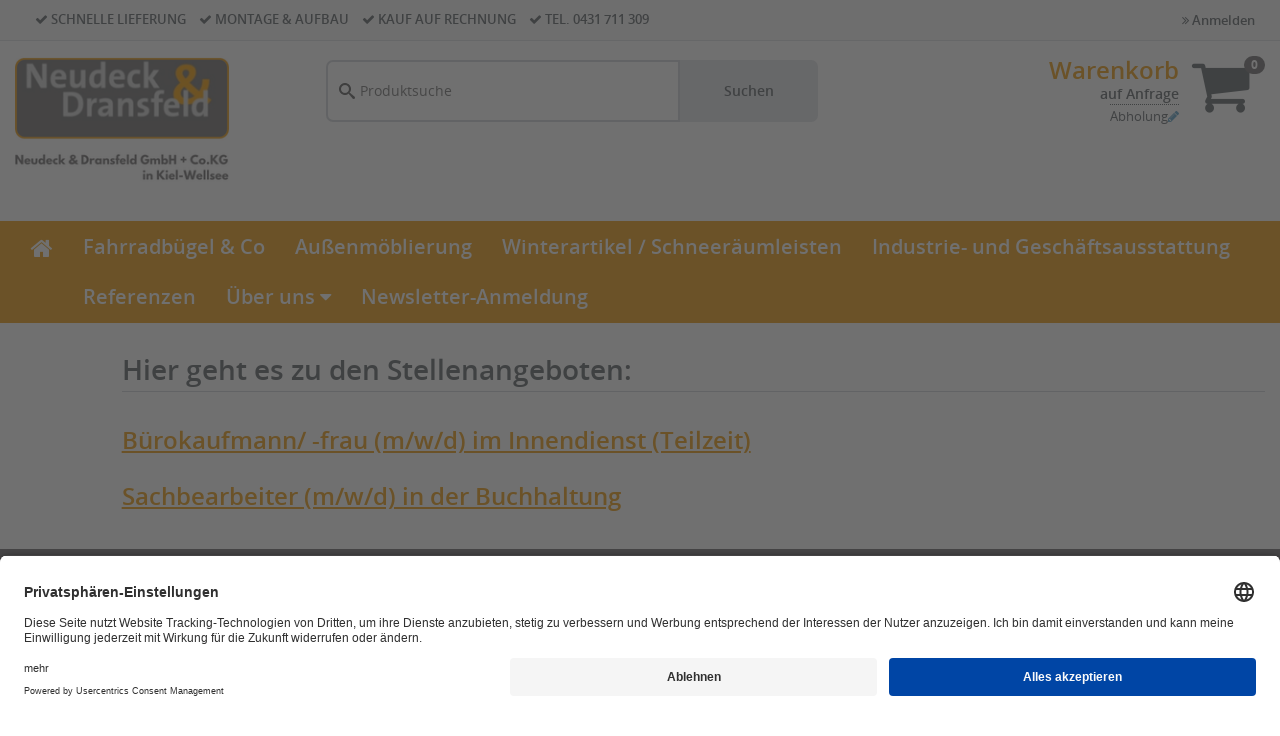

--- FILE ---
content_type: text/css
request_url: https://www.neudeck-dransfeld.de/assets/dynamic/3897386401e468978127e4e73168396f3f302/frontend/stylesheets/desktop.css
body_size: 60102
content:
@font-face {
    font-family: 'Open Sans';
    font-style: normal;
    font-weight: 300;
    src: local('Open Sans Light'),local('OpenSans-Light'),url('/assets/wondergem/fonts/OpenSans-Light-webfont.woff') format('woff'),url('/assets/wondergem/fonts/OpenSans-Light-webfont.ttf') format('truetype'),url('/assets/wondergem/fonts/OpenSans-Light-webfont.svg#OpenSansLight') format('svg');
}

@font-face {
    font-family: 'Open Sans';
    font-style: normal;
    font-weight: 400;
    src: local('Open Sans'),local('OpenSans'),url('/assets/wondergem/fonts/OpenSans-Regular-webfont.woff') format('woff'),url('/assets/wondergem/fonts/OpenSans-Regular-webfont.ttf') format('truetype'),url('/assets/wondergem/fonts/OpenSans-Regular-webfont.svg#OpenSansRegular') format('svg');
}

@font-face {
    font-family: 'Open Sans';
    font-style: normal;
    font-weight: 600;
    src: local('Open Sans Semibold'),local('OpenSans-Semibold'),url('/assets/wondergem/fonts/OpenSans-Semibold-webfont.woff') format('woff'),url('/assets/wondergem/fonts/OpenSans-Semibold-webfont.ttf') format('truetype'),url('/assets/wondergem/fonts/OpenSans-Semibold-webfont.svg#OpenSansSemibold') format('svg');
}

@font-face {
    font-family: 'Open Sans';
    font-style: normal;
    font-weight: 700;
    src: local('Open Sans Bold'),local('OpenSans-Bold'),url('/assets/wondergem/fonts/OpenSans-Bold-webfont.woff') format('woff'),url('/assets/wondergem/fonts/OpenSans-Bold-webfont.ttf') format('truetype'),url('/assets/wondergem/fonts/OpenSans-Bold-webfont.svg#OpenSansBold') format('svg');
}

@font-face {
    font-family: 'Open Sans';
    font-style: italic;
    font-weight: 400;
    src: local('Open Sans Italic'),local('OpenSans-Italic'),url('/assets/wondergem/fonts/OpenSans-Italic-webfont.woff') format('woff'),url('/assets/wondergem/fonts/OpenSans-Italic-webfont.ttf') format('truetype'),url('/assets/wondergem/fonts/OpenSans-Italic-webfont.svg#OpenSansItalic') format('svg');
}

body {
    font-family: "Open Sans",sans-serif;
}

.sci-overlay-static-body {
    height: 100%;
    overflow: hidden;
}

.sci-overlay-background {
    z-index: 10000;
    position: fixed;
    top: 0;
    left: 0;
    right: 0;
    bottom: 0;
    background-color: rgba(0,0,0,0.5);
}

.sci-overlay-background.sci-overlay-hidden {
    display: none;
}

.sci-overlay-background .sci-overlay {
    position: fixed;
    top: 16px;
    left: 16px;
    right: 16px;
    bottom: 16px;
}

.sci-overlay-background .sci-overlay.sci-overlay-use-full-screen {
    top: 0;
    left: 0;
    right: 0;
    bottom: 0;
}

.sci-overlay-background .sci-overlay .sci-overlay-button-container {
    position: fixed;
    width: 32px;
    height: 32px;
    right: 2px;
    top: 2px;
    z-index: 1;
}

.sci-overlay-background .sci-overlay .sci-overlay-button-container .sci-overlay-button {
    display: block;
    height: 32px;
    width: 32px;
    background-repeat: no-repeat;
    background-position: center;
    cursor: pointer;
    background-size: 24px;
    background-color: #fff;
    border-radius: 16px;
}

.sci-overlay-background .sci-overlay .sci-overlay-button-container .sci-overlay-button-close {
    background-image: url([data-uri]);
}

.sci-overlay-background .sci-overlay .sci-overlay-content {
    height: 100%;
}

.sci-sidebar-overlay-static-body {
    height: 100%;
    overflow: hidden;
}

.sci-sidebar-overlay-background {
    z-index: 11000;
    position: fixed;
    top: 0;
    left: 0;
    right: 0;
    bottom: 0;
    background-color: rgba(0,0,0,0.5);
}

.sci-sidebar-overlay {
    position: fixed;
    top: 0;
    left: 0;
    right: 0;
    bottom: 0;
    grid-template-rows: min-content 1fr;
    max-width: calc(28 * var(--sci-base-unit));
    -webkit-box-shadow: 5px 0px 11px 4px rgba(0,0,0,0.5);
    box-shadow: 5px 0px 11px 4px rgba(0,0,0,0.5);
}

.sci-sidebar-overlay .sci-sidebar-overlay-content {
    overflow-y: hidden;
}

.sci-sidebar-overlay.sci-sidebar-overlay-right {
    left: initial;
    right: 0;
}

#sci-dialog-background {
    --sci-dialog-base-unit: var(--sci-base-unit, 16px);
    z-index: 11000;
    top: 0;
    left: 0;
    right: 0;
    bottom: 0;
    background-color: rgba(0,0,0,0.5);
}

#sci-dialog {
    flex-basis: 600px;
    max-width: 800px;
    min-height: 200px;
    max-height: 100%;
    max-width: 100%;
}

#sci-dialog #sci-dialog-header {
    border-bottom: 1px solid;
}

#sci-dialog #sci-dialog-header .sci-dialog-button-close {
    width: calc(1.5 * var(--sci-dialog-base-unit));
    height: calc(1.5 * var(--sci-dialog-base-unit));
}

#sci-dialog #sci-dialog-footer {
    flex-direction: row-reverse;
    border-top: 1px solid;
}

#sci-dialog #sci-dialog-content {
    overflow-y: auto;
}

#sci-dialog-content #sci-dialog-wizard {
    margin-bottom: calc(1.5 * var(--sci-dialog-base-unit));
}

#sci-dialog-content #sci-dialog-wizard #sci-dialog-wizard-line {
    height: 2px;
    background: #c7c7c7;
    position: absolute;
    width: 75%;
    margin: 0 auto;
    left: 0;
    right: 0;
    top: 10px;
}

#sci-dialog-content #sci-dialog-wizard #sci-dialog-wizard-steps {
    width: 75%;
    margin: 0 auto;
}

#sci-dialog-content #sci-dialog-wizard #sci-dialog-wizard-steps .sci-dialog-wizard-step {
    cursor: not-allowed;
}

#sci-dialog-content #sci-dialog-wizard #sci-dialog-wizard-steps .sci-dialog-wizard-step .sci-dialog-wizard-step-bubble {
    width: 20px;
    height: 20px;
    border-radius: 50%;
    background: #fff;
    border: calc(0.25 * var(--sci-dialog-base-unit)) solid #c7c7c7;
    z-index: 1;
}

#sci-dialog-content #sci-dialog-wizard #sci-dialog-wizard-steps .sci-dialog-wizard-step .sci-dialog-wizard-step-label {
    position: absolute;
    top: calc(100% + 14px);
    white-space: nowrap;
    left: 50%;
    transform: translate(-50%, -50%);
    color: #c7c7c7;
}

#sci-dialog-content #sci-dialog-wizard #sci-dialog-wizard-steps .sci-dialog-wizard-step.sci-dialog-wizard-step-reachable .sci-dialog-wizard-step-bubble {
    background: #c7c7c7;
    border: initial;
}

#sci-dialog-content #sci-dialog-wizard #sci-dialog-wizard-steps .sci-dialog-wizard-step.sci-dialog-wizard-step-reachable .sci-dialog-wizard-step-label {
    color: #c7c7c7;
}

#sci-dialog-content #sci-dialog-wizard #sci-dialog-wizard-steps .sci-dialog-wizard-step.sci-dialog-wizard-step-active .sci-dialog-wizard-step-bubble {
    background: #ee9c0f;
    border: initial;
}

#sci-dialog-content #sci-dialog-wizard #sci-dialog-wizard-steps .sci-dialog-wizard-step.sci-dialog-wizard-step-active .sci-dialog-wizard-step-label {
    color: #808080;
}

#sci-dialog-content #sci-dialog-wizard #sci-dialog-wizard-steps .sci-dialog-wizard-step.sci-dialog-wizard-step-reachable:hover .sci-dialog-wizard-step-bubble {
    background: #808080;
    cursor: pointer;
}

#sci-dialog-content #sci-dialog-wizard #sci-dialog-wizard-steps .sci-dialog-wizard-step.sci-dialog-wizard-step-reachable:hover .sci-dialog-wizard-step-bubble.sci-dialog-wizard-step-active {
    color: #ee9c0f;
    cursor: default;
}

#sci-dialog-content #sci-dialog-wizard #sci-dialog-wizard-steps .sci-dialog-wizard-step.sci-dialog-wizard-step-reachable:hover .sci-dialog-wizard-step-label {
    color: #808080;
    cursor: pointer;
}

#sci-dialog-content #sci-dialog-wizard #sci-dialog-wizard-steps .sci-dialog-wizard-step.sci-dialog-wizard-step-reachable:hover .sci-dialog-wizard-step-label.sci-dialog-wizard-step-active {
    color: #808080;
    cursor: default;
}

#sci-dialog-content #sci-dialog-wizard-tabs .sci-dialog-wizard-tab {
    display: none;
}

#sci-dialog-content #sci-dialog-wizard-tabs .sci-dialog-wizard-tab.sci-dialog-wizard-tab-active {
    display: flex;
}

.sci-slider-wrapper {
    --sci-slider-base-unit: var(--sci-base-unit, 16px);
}

.sci-slider-wrapper .sci-slider-top {
    position: relative;
    display: flex;
    flex-direction: row;
    flex-wrap: nowrap;
    align-content: center;
    align-items: center;
    justify-content: space-between;
}

.sci-slider-wrapper .sci-slider-top .sci-slider {
    position: relative;
    flex: 1;
    overflow: hidden;
}

.sci-slider-wrapper .sci-slider-top .sci-slider > .sci-slider-view > * {
    contain: content;
}

.sci-slider-wrapper .sci-slider-top > .sci-slider-button {
    display: flex;
    align-content: center;
    justify-content: center;
    align-items: center;
    cursor: pointer;
    flex: 0;
    overflow: hidden;
    width: calc(2.5 * var(--sci-slider-base-unit));
    min-width: calc(2.5 * var(--sci-slider-base-unit));
    max-width: calc(2.5 * var(--sci-slider-base-unit));
}

.sci-slider-wrapper .sci-slider-top > .sci-slider-button a {
    width: calc(1.5 * var(--sci-slider-base-unit));
    height: calc(1.5 * var(--sci-slider-base-unit));
    background-size: contain;
    background-repeat: no-repeat;
    background-position: center;
}

.sci-slider-wrapper .sci-slider-top > .sci-slider-button a.sci-slider-previous-icon {
    background-image: url([data-uri]);
}

.sci-slider-wrapper .sci-slider-top > .sci-slider-button a.sci-slider-next-icon {
    background-image: url([data-uri]);
}

.sci-slider-wrapper .sci-slider-dots {
    display: flex;
    flex-direction: row;
    flex-wrap: nowrap;
    justify-content: center;
    font-size: calc(0.75 * var(--sci-slider-base-unit));
}

.sci-slider-wrapper .sci-slider-dots a {
    color: #c7c7c7;
    text-decoration: none;
    padding: calc(0.25 * var(--sci-slider-base-unit)) calc(0.125 * var(--sci-slider-base-unit));
    cursor: pointer;
}

.sci-slider-wrapper .sci-slider-dots a.sci-slider-dot-active {
    color: #5e6468;
}

.sci-accordion-toggle {
    cursor: pointer;
}

.sci-accordion-content {
    max-height: 0;
    overflow: hidden;
    opacity: 0;
}

.sci-accordion-content.sci-accordion-active {
    opacity: 1;
}

.sci-accordion-content.sci-accordion-animate {
    will-change: max-height;
    transition: all 0.25s ease-out;
}

.sci-text-red, .text-sirius-red {
    color: #d12600 !important;
}

.sci-bg-red, .bg-sirius-red {
    background-color: #d12600 !important;
}

.sci-border-red, .border-sirius-red {
    border-color: #d12600 !important;
}

.sci-text-red-dark, .text-sirius-red-dark {
    color: #ab100e !important;
}

.sci-bg-red-dark, .bg-sirius-red-dark {
    background-color: #ab100e !important;
}

.sci-border-red-dark, .border-sirius-red-dark {
    border-color: #ab100e !important;
}

.sci-text-red-light, .text-sirius-red-light {
    color: #ed5547 !important;
}

.sci-bg-red-light, .bg-sirius-red-light {
    background-color: #ed5547 !important;
}

.sci-border-red-light, .border-sirius-red-light {
    border-color: #ed5547 !important;
}

.sci-text-green, .text-sirius-green {
    color: #47c47f !important;
}

.sci-bg-green, .bg-sirius-green {
    background-color: #47c47f !important;
}

.sci-border-green, .border-sirius-green {
    border-color: #47c47f !important;
}

.sci-text-green-dark, .text-sirius-green-dark {
    color: #2f9663 !important;
}

.sci-bg-green-dark, .bg-sirius-green-dark {
    background-color: #2f9663 !important;
}

.sci-border-green-dark, .border-sirius-green-dark {
    border-color: #2f9663 !important;
}

.sci-text-green-light, .text-sirius-green-light {
    color: #77d9a3 !important;
}

.sci-bg-green-light, .bg-sirius-green-light {
    background-color: #77d9a3 !important;
}

.sci-border-green-light, .border-sirius-green-light {
    border-color: #77d9a3 !important;
}

.sci-text-blue, .text-sirius-blue {
    color: #406fc7 !important;
}

.sci-bg-blue, .bg-sirius-blue {
    background-color: #406fc7 !important;
}

.sci-border-blue, .border-sirius-blue {
    border-color: #406fc7 !important;
}

.sci-text-blue-dark, .text-sirius-blue-dark {
    color: #33589f !important;
}

.sci-bg-blue-dark, .bg-sirius-blue-dark {
    background-color: #33589f !important;
}

.sci-border-blue-dark, .border-sirius-blue-dark {
    border-color: #33589f !important;
}

.sci-text-blue-light, .text-sirius-blue-light {
    color: #668dc6 !important;
}

.sci-bg-blue-light, .bg-sirius-blue-light {
    background-color: #668dc6 !important;
}

.sci-border-blue-light, .border-sirius-blue-light {
    border-color: #668dc6 !important;
}

.sci-text-blue-faint, .text-sirius-blue-faint {
    color: #dee6f5 !important;
}

.sci-bg-blue-faint, .bg-sirius-blue-faint {
    background-color: #dee6f5 !important;
}

.sci-border-blue-faint, .border-sirius-blue-faint {
    border-color: #dee6f5 !important;
}

.sci-text-violet, .text-sirius-violet {
    color: #db397a !important;
}

.sci-bg-violet, .bg-sirius-violet {
    background-color: #db397a !important;
}

.sci-border-violet, .border-sirius-violet {
    border-color: #db397a !important;
}

.sci-text-violet-dark, .text-sirius-violet-dark {
    color: #bd2461 !important;
}

.sci-bg-violet-dark, .bg-sirius-violet-dark {
    background-color: #bd2461 !important;
}

.sci-border-violet-dark, .border-sirius-violet-dark {
    border-color: #bd2461 !important;
}

.sci-text-violet-light, .text-sirius-violet-light {
    color: #ed5c96 !important;
}

.sci-bg-violet-light, .bg-sirius-violet-light {
    background-color: #ed5c96 !important;
}

.sci-border-violet-light, .border-sirius-violet-light {
    border-color: #ed5c96 !important;
}

.sci-text-orange, .text-sirius-orange {
    color: #f08700 !important;
}

.sci-bg-orange, .bg-sirius-orange {
    background-color: #f08700 !important;
}

.sci-border-orange, .border-sirius-orange {
    border-color: #f08700 !important;
}

.sci-text-orange-dark, .text-sirius-orange-dark {
    color: #d46a00 !important;
}

.sci-bg-orange-dark, .bg-sirius-orange-dark {
    background-color: #d46a00 !important;
}

.sci-border-orange-dark, .border-sirius-orange-dark {
    border-color: #d46a00 !important;
}

.sci-text-orange-light, .text-sirius-orange-light {
    color: #faa93e !important;
}

.sci-bg-orange-light, .bg-sirius-orange-light {
    background-color: #faa93e !important;
}

.sci-border-orange-light, .border-sirius-orange-light {
    border-color: #faa93e !important;
}

.sci-text-yellow, .text-sirius-yellow {
    color: #ffbf00 !important;
}

.sci-bg-yellow, .bg-sirius-yellow {
    background-color: #ffbf00 !important;
}

.sci-border-yellow, .border-sirius-yellow {
    border-color: #ffbf00 !important;
}

.sci-text-yellow-dark, .text-sirius-yellow-dark {
    color: #e6a607 !important;
}

.sci-bg-yellow-dark, .bg-sirius-yellow-dark {
    background-color: #e6a607 !important;
}

.sci-border-yellow-dark, .border-sirius-yellow-dark {
    border-color: #e6a607 !important;
}

.sci-text-yellow-light, .text-sirius-yellow-light {
    color: #ffd34f !important;
}

.sci-bg-yellow-light, .bg-sirius-yellow-light {
    background-color: #ffd34f !important;
}

.sci-border-yellow-light, .border-sirius-yellow-light {
    border-color: #ffd34f !important;
}

.sci-text-cyan, .text-sirius-cyan {
    color: #46c6e3 !important;
}

.sci-bg-cyan, .bg-sirius-cyan {
    background-color: #46c6e3 !important;
}

.sci-border-cyan, .border-sirius-cyan {
    border-color: #46c6e3 !important;
}

.sci-text-cyan-dark, .text-sirius-cyan-dark {
    color: #268e9e !important;
}

.sci-bg-cyan-dark, .bg-sirius-cyan-dark {
    background-color: #268e9e !important;
}

.sci-border-cyan-dark, .border-sirius-cyan-dark {
    border-color: #268e9e !important;
}

.sci-text-cyan-light, .text-sirius-cyan-light {
    color: #68d3e3 !important;
}

.sci-bg-cyan-light, .bg-sirius-cyan-light {
    background-color: #68d3e3 !important;
}

.sci-border-cyan-light, .border-sirius-cyan-light {
    border-color: #68d3e3 !important;
}

.sci-text-white, .text-sirius-white {
    color: #fff !important;
}

.sci-bg-white, .bg-sirius-white {
    background-color: #fff !important;
}

.sci-border-white, .border-sirius-white {
    border-color: #fff !important;
}

.sci-text-white-dark, .text-sirius-white-dark {
    color: #f4f4f4 !important;
}

.sci-bg-white-dark, .bg-sirius-white-dark {
    background-color: #f4f4f4 !important;
}

.sci-border-white-dark, .border-sirius-white-dark {
    border-color: #f4f4f4 !important;
}

.sci-text-gray-lighter, .sci-text-grey-lighter, .text-sirius-gray-lighter, .text-sirius-grey-lighter {
    color: #e6e6e6 !important;
}

.sci-bg-gray-lighter, .sci-bg-grey-lighter, .bg-sirius-gray-lighter, .bg-sirius-grey-lighter {
    background-color: #e6e6e6 !important;
}

.sci-border-gray-lighter, .sci-border-grey-lighter, .border-sirius-gray-lighter, .border-sirius-grey-lighter {
    border-color: #e6e6e6 !important;
}

.sci-text-gray-light, .sci-text-grey-light, .text-sirius-gray-light, .text-sirius-grey-light {
    color: #c7c7c7 !important;
}

.sci-bg-gray-light, .sci-bg-grey-light, .bg-sirius-gray-light, .bg-sirius-grey-light {
    background-color: #c7c7c7 !important;
}

.sci-border-gray-light, .sci-border-grey-light, .border-sirius-gray-light, .border-sirius-grey-light {
    border-color: #c7c7c7 !important;
}

.sci-text-gray, .sci-text-grey, .text-sirius-gray, .text-sirius-grey {
    color: #acacac !important;
}

.sci-bg-gray, .sci-bg-grey, .bg-sirius-gray, .bg-sirius-grey {
    background-color: #acacac !important;
}

.sci-border-gray, .sci-border-grey, .border-sirius-gray, .border-sirius-grey {
    border-color: #acacac !important;
}

.sci-text-gray-dark, .sci-text-grey-dark, .text-sirius-gray-dark, .text-sirius-grey-dark {
    color: #808080 !important;
}

.sci-bg-gray-dark, .sci-bg-grey-dark, .bg-sirius-gray-dark, .bg-sirius-grey-dark {
    background-color: #808080 !important;
}

.sci-border-gray-dark, .sci-border-grey-dark, .border-sirius-gray-dark, .border-sirius-grey-dark {
    border-color: #808080 !important;
}

.sci-text-gray-darker, .sci-text-grey-darker, .text-sirius-gray-darker, .text-sirius-grey-darker {
    color: #474747 !important;
}

.sci-bg-gray-darker, .sci-bg-grey-darker, .bg-sirius-gray-darker, .bg-sirius-grey-darker {
    background-color: #474747 !important;
}

.sci-border-gray-darker, .sci-border-grey-darker, .border-sirius-gray-darker, .border-sirius-grey-darker {
    border-color: #474747 !important;
}

.sci-text-black, .text-sirius-black {
    color: #000 !important;
}

.sci-bg-black, .bg-sirius-black {
    background-color: #000 !important;
}

.sci-border-black, .border-sirius-black {
    border-color: #000 !important;
}

.sci-text-deep-blue, .text-sirius-deep-blue {
    color: #53599a !important;
}

.sci-bg-deep-blue, .bg-sirius-deep-blue {
    background-color: #53599a !important;
}

.sci-border-deep-blue, .border-sirius-deep-blue {
    border-color: #53599a !important;
}

.sci-text-deep-blue-dark, .text-sirius-deep-blue-dark {
    color: #352e87 !important;
}

.sci-bg-deep-blue-dark, .bg-sirius-deep-blue-dark {
    background-color: #352e87 !important;
}

.sci-border-deep-blue-dark, .border-sirius-deep-blue-dark {
    border-color: #352e87 !important;
}

:root {
    --sci-grid-gap: var(--sci-base-unit);
}

.sci-row {
    display: flex;
    -ms-flex-wrap: wrap;
    flex-wrap: wrap;
    margin-right: calc(-1 * var(--sci-grid-gap));
    margin-left: calc(-1 * var(--sci-grid-gap));
    margin-bottom: calc(-1 * var(--sci-grid-gap));
}

.sci-grid-auto, .sci-grid-5, .sci-grid-4, .sci-grid-3, .sci-grid-2, .sci-grid-1, .sci-grid-lg-5, .sci-grid-lg-4, .sci-grid-lg-3, .sci-grid-lg-2, .sci-grid-lg-1, .sci-grid-md-5, .sci-grid-md-4, .sci-grid-md-3, .sci-grid-md-2, .sci-grid-md-1, .sci-grid-sm-5, .sci-grid-sm-4, .sci-grid-sm-3, .sci-grid-sm-2, .sci-grid-sm-1 {
    display: flex;
    flex-flow: row;
    -ms-flex-wrap: wrap;
    flex-wrap: wrap;
    align-items: stretch;
    margin-left: calc(-1 * var(--sci-grid-gap));
    margin-right: calc(-1 * var(--sci-grid-gap));
    margin-bottom: calc(-1 * var(--sci-grid-gap));
}

.sci-grid-auto .sci-grid-cell, .sci-grid-5 .sci-grid-cell, .sci-grid-4 .sci-grid-cell, .sci-grid-3 .sci-grid-cell, .sci-grid-2 .sci-grid-cell, .sci-grid-1 .sci-grid-cell, .sci-grid-lg-5 .sci-grid-cell, .sci-grid-lg-4 .sci-grid-cell, .sci-grid-lg-3 .sci-grid-cell, .sci-grid-lg-2 .sci-grid-cell, .sci-grid-lg-1 .sci-grid-cell, .sci-grid-md-5 .sci-grid-cell, .sci-grid-md-4 .sci-grid-cell, .sci-grid-md-3 .sci-grid-cell, .sci-grid-md-2 .sci-grid-cell, .sci-grid-md-1 .sci-grid-cell, .sci-grid-sm-5 .sci-grid-cell, .sci-grid-sm-4 .sci-grid-cell, .sci-grid-sm-3 .sci-grid-cell, .sci-grid-sm-2 .sci-grid-cell, .sci-grid-sm-1 .sci-grid-cell {
    position: relative;
    padding-right: var(--sci-grid-gap);
    padding-left: var(--sci-grid-gap);
    padding-bottom: var(--sci-grid-gap);
}

.sci-grid-5 .sci-grid-cell {
    -ms-flex: 0 0 20%;
    flex: 0 0 20%;
    max-width: 20%;
}

.sci-grid-4 .sci-grid-cell {
    -ms-flex: 0 0 25%;
    flex: 0 0 25%;
    max-width: 25%;
}

.sci-grid-3 .sci-grid-cell {
    -ms-flex: 0 0 33.333%;
    flex: 0 0 33.333%;
    max-width: 33.333%;
}

.sci-grid-2 .sci-grid-cell {
    -ms-flex: 0 0 50%;
    flex: 0 0 50%;
    max-width: 50%;
}

.sci-grid-1 .sci-grid-cell {
    -ms-flex: 0 0 100%;
    flex: 0 0 100%;
    max-width: 100%;
}

.sci-col-100, .sci-col-66, .sci-col-50, .sci-col-33, .sci-col-25, .sci-col-20, .sci-col-sm-66, .sci-col-sm-50, .sci-col-sm-33, .sci-col-sm-25, .sci-col-sm-20, .sci-col-md-66, .sci-col-md-50, .sci-col-md-33, .sci-col-md-25, .sci-col-md-20, .sci-col-lg-66, .sci-col-lg-50, .sci-col-lg-33, .sci-col-lg-25, .sci-col-lg-20 {
    position: relative;
    width: 100%;
    padding-right: var(--sci-grid-gap);
    padding-left: var(--sci-grid-gap);
    padding-bottom: var(--sci-grid-gap);
}

.sci-col-66 {
    -ms-flex: 0 0 66.666%;
    flex: 0 0 66.666%;
    max-width: 66.666%;
}

.sci-col-50 {
    -ms-flex: 0 0 50%;
    flex: 0 0 50%;
    max-width: 50%;
}

.sci-col-33 {
    -ms-flex: 0 0 33.333%;
    flex: 0 0 33.333%;
    max-width: 33.333%;
}

.sci-col-25 {
    -ms-flex: 0 0 25%;
    flex: 0 0 25%;
    max-width: 25%;
}

.sci-col-20 {
    -ms-flex: 0 0 20%;
    flex: 0 0 20%;
    max-width: 20%;
}

.sci-flex-row {
    flex-flow: row;
}

.sci-flex-column {
    flex-flow: column;
}

.sci-flex-wrap {
    flex-wrap: wrap;
}

.sci-flex-grow-1 {
    flex-grow: 1;
}

.sci-flex-grow-0 {
    flex-grow: 0;
}

.sci-flex-shrink-1 {
    flex-shrink: 1;
}

.sci-flex-shrink-0 {
    flex-shrink: 0;
}

.sci-justify-content-space-around {
    justify-content: space-around;
}

.sci-justify-content-space-between {
    justify-content: space-between;
}

.sci-justify-content-start {
    justify-content: flex-start;
    justify-content: start;
}

.sci-justify-content-center {
    justify-content: center;
}

.sci-justify-content-end {
    justify-content: flex-end;
    justify-content: end;
}

.sci-justify-items-start {
    justify-items: start;
}

.sci-justify-items-end {
    justify-items: end;
}

.sci-justify-items-center {
    justify-items: center;
}

.sci-justify-items-around {
    justify-items: around;
}

.sci-align-items-start {
    align-items: flex-start;
    align-items: start;
}

.sci-align-items-center {
    align-items: center;
}

.sci-align-items-end {
    align-items: flex-end;
    align-items: end;
}

.sci-align-items-stretch {
    align-items: stretch;
}

.sci-align-items-baseline {
    align-items: baseline;
}

.sci-align-self-start {
    align-self: flex-start;
}

.sci-align-self-end {
    align-self: flex-end;
}

.sci-align-self-stretch {
    align-self: stretch;
}

.sci-align-content-start {
    align-content: flex-start;
    align-content: start;
}

.sci-align-content-center {
    align-content: center;
}

.sci-align-content-end {
    align-content: flex-end;
    align-content: end;
}

.sci-card {
    background: white;
    border-radius: var(--sci-border-radius);
    min-width: 0;
    word-wrap: break-word;
    background-clip: border-box;
    border: var(--sci-border-width-0_5) solid rgba(0,0,0,0.125);
    overflow-x: auto;
    overflow-y: hidden;
}

.sci-card-header img:first-of-type {
    border-top-left-radius: var(--sci-border-radius);
    border-top-right-radius: var(--sci-border-radius);
}

.sci-card-header-only img:first-of-type {
    border-bottom-left-radius: var(--sci-border-radius);
    border-bottom-right-radius: var(--sci-border-radius);
}

.sci-flat-style .sci-card, .sci-card-flat {
    box-shadow: none;
}

.sci-square-style .sci-card, .sci-card-square {
    border-radius: none;
}

.sci-line-table {
    border-collapse: collapse;
    border-spacing: 0;
}

.sci-line-table th {
    text-align: left;
    padding: calc(0.25 * var(--sci-base-unit));
}

.sci-line-table tbody td {
    padding: calc(0.25 * var(--sci-base-unit));
}

.sci-line-table tbody tr {
    border-top: var(--sci-border-width-0_5) solid #e6e6e6;
}

.sci-table-sticky-last-row th:last-child, .sci-table-sticky-last-row td:last-child {
    position: sticky;
    right: 0;
}

.sci-table-sticky-last-row th:last-child::before, .sci-table-sticky-last-row td:last-child::before {
    content: "\00a0";
    display: block;
    position: absolute;
    background: #fff;
    top: 0;
    right: 0;
    bottom: 0;
    left: 0;
    z-index: -1;
    box-shadow: -4px 0px 15px -10px #acacac;
}

:root {
    --sci-icon-size-smallest: calc(0.7 * var(--sci-base-unit));
    --sci-icon-size-smaller: calc(0.9 * var(--sci-base-unit));
    --sci-icon-size-small: var(--sci-base-unit);
    --sci-icon-size-medium: calc(1.5 * var(--sci-base-unit));
    --sci-icon-size-large: calc(2 * var(--sci-base-unit));
    --sci-icon-size-larger: calc(4 * var(--sci-base-unit));
}

.sci-icon, .sci-icon-medium, .sci-icon-availability, .sci-icon-availability-supplier, .sci-icon-smallest, .sci-icon-smaller, .sci-icon-small, .sci-icon-large, .sci-icon-larger {
    width: var(--sci-icon-size-medium);
    height: var(--sci-icon-size-medium);
    background-size: contain;
    background-repeat: no-repeat;
    background-position: center;
    mask-size: contain;
    mask-repeat: no-repeat;
    mask-position: center;
}

.sci-icon-smallest {
    width: var(--sci-icon-size-smallest);
    height: var(--sci-icon-size-smallest);
}

.sci-icon-smaller {
    width: var(--sci-icon-size-smaller);
    height: var(--sci-icon-size-smaller);
}

.sci-icon-small {
    width: var(--sci-icon-size-small);
    height: var(--sci-icon-size-small);
}

.sci-icon-large {
    width: var(--sci-icon-size-large);
    height: var(--sci-icon-size-large);
}

.sci-icon-larger {
    width: var(--sci-icon-size-larger);
    height: var(--sci-icon-size-larger);
}

.sci-icon-availability-unknown {
    background-image: url([data-uri]);
}

.sci-icon-availability-no_longer_available {
    background-image: url([data-uri]);
}

.sci-icon-availability-made_to_order {
    background-image: url([data-uri]);
}

.sci-icon-availability-order_item {
    background-image: url([data-uri]);
}

.sci-icon-availability-out_of_stock {
    background-image: url([data-uri]);
}

.sci-icon-availability-low {
    background-image: url([data-uri]);
}

.sci-icon-availability-full {
    background-image: url([data-uri]);
}

.sci-icon-availability-supplier-unknown {
    background-image: url([data-uri]);
}

.sci-icon-availability-supplier-no_longer_available {
    background-image: url([data-uri]);
}

.sci-icon-availability-supplier-made_to_order {
    background-image: url([data-uri]);
}

.sci-icon-availability-supplier-out_of_stock {
    background-image: url([data-uri]);
}

.sci-icon-availability-supplier-low {
    background-image: url([data-uri]);
}

.sci-icon-availability-supplier-full {
    background-image: url([data-uri]);
}

.sci-icon-product-cart, .sci-icon-shopping-cart {
    mask-image: url([data-uri]);
    background-color: currentColor;
}

.sci-icon-download {
    mask-image: url([data-uri]);
    background-color: currentColor;
}

.sci-icon-catalog {
    mask-image: url([data-uri]);
    background-color: currentColor;
}

.sci-icon-magnifier {
    mask-image: url([data-uri]);
    background-color: currentColor;
}

.sci-icon-trash {
    mask-image: url([data-uri]);
    background-color: currentColor;
}

.sci-icon-close {
    mask-image: url([data-uri]);
    background-color: currentColor;
}

.sci-icon-copy {
    mask-image: url([data-uri]);
    background-color: currentColor;
}

.sci-icon-filter {
    mask-image: url([data-uri]);
    background-color: currentColor;
}

.sci-icon-up-right-from-square {
    mask-image: url([data-uri]);
    background-color: currentColor;
}

.sci-icon-zoom-in, .sci-icon-plus {
    mask-image: url([data-uri]);
    background-color: currentColor;
}

.sci-icon-zoom-out, .sci-icon-minus {
    mask-image: url([data-uri]);
    background-color: currentColor;
}

.sci-icon-bars {
    mask-image: url([data-uri]);
    background-color: currentColor;
}

.sci-icon-bookmark {
    mask-image: url([data-uri]);
    background-color: currentColor;
}

.sci-icon-bookmark-outlines {
    mask-image: url([data-uri]);
    background-color: currentColor;
}

.sci-icon-clipboard {
    mask-image: url([data-uri]);
    background-color: currentColor;
}

.sci-icon-clipboard-list {
    mask-image: url([data-uri]);
    background-color: currentColor;
}

.sci-icon-clipboard-outlines {
    mask-image: url([data-uri]);
    background-color: currentColor;
}

.sci-icon-heart {
    mask-image: url([data-uri]);
    background-color: currentColor;
}

.sci-icon-heart-outlines {
    mask-image: url([data-uri]);
    background-color: currentColor;
}

.sci-icon-list {
    mask-image: url([data-uri]);
    background-color: currentColor;
}

.sci-icon-list-thick {
    mask-image: url([data-uri]);
    background-color: currentColor;
}

.sci-icon-star {
    mask-image: url([data-uri]);
    background-color: currentColor;
}

.sci-icon-star-outlines {
    mask-image: url([data-uri]);
    background-color: currentColor;
}

.sci-icon-spotlight-left {
    mask-image: url([data-uri]);
    background-color: currentColor;
}

.sci-icon-table-cells {
    mask-image: url([data-uri]);
    background-color: currentColor;
}

.sci-icon-file {
    mask-image: url([data-uri]);
    background-color: currentColor;
}

.sci-icon-file-code {
    mask-image: url([data-uri]);
    background-color: currentColor;
}

.sci-icon-file-excel {
    mask-image: url([data-uri]);
    background-color: currentColor;
}

.sci-icon-file-lines {
    mask-image: url([data-uri]);
    background-color: currentColor;
}

.sci-icon-file-pdf {
    mask-image: url([data-uri]);
    background-color: currentColor;
}

.sci-icon-file-word {
    mask-image: url([data-uri]);
    background-color: currentColor;
}

.sci-icon-product-cart-white, .sci-btn-primary-outline:hover .sci-icon-product-cart-blue, .sci-icon-shopping-cart-white, .sci-btn-secondary-outline:hover .sci-icon-shopping-cart-blue {
    background-image: url([data-uri]);
}

.sci-icon-product-cart-blue, .sci-icon-shopping-cart-blue {
    background-image: url([data-uri]);
}

.sci-icon-product-cart-text-soft, .sci-icon-shopping-cart-text-soft {
    background-image: url([data-uri]);
}

.sci-icon-download-text-soft {
    background-image: url([data-uri]);
}

.sci-icon-catalog-text-soft {
    background-image: url([data-uri]);
}

.sci-icon-magnifier-text-soft {
    background-image: url([data-uri]);
}

.sci-icon-trash-text-soft {
    background-image: url([data-uri]);
}

.sci-icon-close-text-soft {
    background-image: url([data-uri]);
}

.sci-icon-close-gray {
    background-image: url([data-uri]);
}

.sci-icon-copy-secondary {
    background-image: url([data-uri]);
}

.sci-icon-copy-white, .sci-btn-secondary-outline:hover .sci-icon-copy-secondary {
    background-image: url([data-uri]);
}

.sci-icon-filter-text-soft {
    background-image: url([data-uri]);
}

.sci-icon-up-right-from-square-text-muted {
    background-image: url([data-uri]);
}

.sci-icon-zoom-in-text-soft, .sci-icon-plus-text-soft {
    background-image: url([data-uri]);
}

.sci-icon-zoom-out-text-soft, .sci-icon-minus-text-soft {
    background-image: url([data-uri]);
}

.sci-icon-zoom-in-white, .sci-btn-primary-outline:hover .sci-icon-zoom-in-blue, .sci-icon-plus-white, .sci-btn-primary-outline:hover .sci-icon-plus-blue {
    background-image: url([data-uri]);
}

.sci-icon-zoom-in-blue, .sci-icon-plus-blue {
    background-image: url([data-uri]);
}

.sci-icon-zoom-out-white, .sci-btn-primary-outline:hover .sci-icon-zoom-out-blue, .sci-icon-minus-white, .sci-btn-primary-outline:hover .sci-icon-minus-blue {
    background-image: url([data-uri]);
}

.sci-icon-zoom-out-blue, .sci-icon-minus-blue {
    background-image: url([data-uri]);
}

.sci-icon-bars-gray-dark {
    background-image: url([data-uri]);
}

.sci-icon-bars-white, .sci-btn-primary-outline:hover .sci-icon-bars-blue {
    background-image: url([data-uri]);
}

.sci-icon-bars-blue {
    background-image: url([data-uri]);
}

.sci-icon-bookmark-gray-dark {
    background-image: url([data-uri]);
}

.sci-icon-bookmark-white, .sci-btn-primary-outline:hover .sci-icon-bookmark-blue {
    background-image: url([data-uri]);
}

.sci-icon-bookmark-blue {
    background-image: url([data-uri]);
}

.sci-icon-bookmark-outlines-gray-dark {
    background-image: url([data-uri]);
}

.sci-icon-bookmark-outlines-white, .sci-btn-primary-outline:hover .sci-icon-bookmark-outlines-blue {
    background-image: url([data-uri]);
}

.sci-icon-bookmark-outlines-blue {
    background-image: url([data-uri]);
}

.sci-icon-clipboard-gray-dark {
    background-image: url([data-uri]);
}

.sci-icon-clipboard-white, .sci-btn-primary-outline:hover .sci-icon-clipboard-blue {
    background-image: url([data-uri]);
}

.sci-icon-clipboard-blue {
    background-image: url([data-uri]);
}

.sci-icon-clipboard-list-gray-dark {
    background-image: url([data-uri]);
}

.sci-icon-clipboard-list-white, .sci-btn-primary-outline:hover .sci-icon-clipboard-list-blue {
    background-image: url([data-uri]);
}

.sci-icon-clipboard-list-blue {
    background-image: url([data-uri]);
}

.sci-icon-clipboard-outlines-gray-dark {
    background-image: url([data-uri]);
}

.sci-icon-clipboard-outlines-white, .sci-btn-primary-outline:hover .sci-icon-clipboard-outlines-blue {
    background-image: url([data-uri]);
}

.sci-icon-clipboard-outlines-blue {
    background-image: url([data-uri]);
}

.sci-icon-heart-gray-dark {
    background-image: url([data-uri]);
}

.sci-icon-heart-white, .sci-btn-primary-outline:hover .sci-icon-heart-blue {
    background-image: url([data-uri]);
}

.sci-icon-heart-blue {
    background-image: url([data-uri]);
}

.sci-icon-heart-outlines-gray-dark {
    background-image: url([data-uri]);
}

.sci-icon-heart-outlines-white, .sci-btn-primary-outline:hover .sci-icon-heart-outlines-blue {
    background-image: url([data-uri]);
}

.sci-icon-heart-outlines-blue {
    background-image: url([data-uri]);
}

.sci-icon-list-gray-dark {
    background-image: url([data-uri]);
}

.sci-icon-list-white, .sci-btn-primary-outline:hover .sci-icon-list-blue {
    background-image: url([data-uri]);
}

.sci-icon-list-blue {
    background-image: url([data-uri]);
}

.sci-icon-list-thick-gray-dark {
    background-image: url([data-uri]);
}

.sci-icon-list-thick-white, .sci-btn-primary-outline:hover .sci-icon-list-thick-blue {
    background-image: url([data-uri]);
}

.sci-icon-list-thick-blue {
    background-image: url([data-uri]);
}

.sci-icon-star-gray-dark {
    background-image: url([data-uri]);
}

.sci-icon-star-white, .sci-btn-primary-outline:hover .sci-icon-star-blue {
    background-image: url([data-uri]);
}

.sci-icon-star-blue {
    background-image: url([data-uri]);
}

.sci-icon-star-outlines-gray-dark {
    background-image: url([data-uri]);
}

.sci-icon-star-outlines-white, .sci-btn-primary-outline:hover .sci-icon-star-outlines-blue {
    background-image: url([data-uri]);
}

.sci-icon-star-outlines-blue {
    background-image: url([data-uri]);
}

.sci-icon-bars-text-soft {
    background-image: url([data-uri]);
}

.sci-icon-bookmark-text-soft {
    background-image: url([data-uri]);
}

.sci-icon-bookmark-outlines-text-soft {
    background-image: url([data-uri]);
}

.sci-icon-clipboard-text-soft {
    background-image: url([data-uri]);
}

.sci-icon-clipboard-list-text-soft {
    background-image: url([data-uri]);
}

.sci-icon-clipboard-outlines-text-soft {
    background-image: url([data-uri]);
}

.sci-icon-heart-text-soft {
    background-image: url([data-uri]);
}

.sci-icon-heart-outlines-text-soft {
    background-image: url([data-uri]);
}

.sci-icon-list-text-soft {
    background-image: url([data-uri]);
}

.sci-icon-list-thick-text-soft {
    background-image: url([data-uri]);
}

.sci-icon-star-text-soft {
    background-image: url([data-uri]);
}

.sci-icon-star-outlines-text-soft {
    background-image: url([data-uri]);
}

.sci-btn, .sci-btn-small, .sci-btn-outline, .sci-btn-primary, .sci-btn-secondary, .sci-btn-white, .sci-btn-primary-outline, .sci-btn-secondary-outline, .sci-btn-white-outline {
    cursor: pointer;
    text-decoration: none;
    text-align: center;
    border-width: 0;
    border-style: none;
    border-radius: var(--sci-border-radius);
    text-overflow: ellipsis;
    white-space: nowrap;
    overflow: hidden;
    padding: var(--sci-margin-1_5) var(--sci-margin-2);
    display: inline-block;
    transition: color .15s ease-in-out,background-color .15s ease-in-out,border-color .15s ease-in-out;
}

.sci-btn-small {
    padding: 6px;
}

.sci-btn-outline, .sci-btn-primary-outline, .sci-btn-secondary-outline, .sci-btn-white-outline {
    border-width: var(--sci-border-width-1);
    border-style: solid;
}

.sci-btn-primary {
    background-color: #ee9c0f !important;
    color: #fff !important;
}

.sci-btn-primary.active {
    background-color: #f4b549 !important;
    color: #fff !important;
}

.sci-btn-primary:disabled, .sci-btn-primary.sci-btn-disabled {
    background-color: #f5c46f !important;
    cursor: default;
}

.sci-btn-primary.sci-btn-disabled {
    pointer-events: none;
}

.sci-btn-secondary {
    background-color: #808080 !important;
    color: #fff !important;
}

.sci-btn-secondary.active {
    background-color: #a0a0a0 !important;
    color: #fff !important;
}

.sci-btn-secondary:disabled, .sci-btn-secondary.sci-btn-disabled {
    background-color: #b3b3b3 !important;
    cursor: default;
}

.sci-btn-secondary.sci-btn-disabled {
    pointer-events: none;
}

.sci-btn-white {
    background-color: #fff;
    color: #808080 !important;
}

.sci-btn-white.active {
    background-color: #c7c7c7 !important;
    color: #808080 !important;
}

.sci-btn-primary-outline {
    border-color: #ee9c0f !important;
    color: #ee9c0f !important;
}

.sci-btn-primary-outline.active {
    background-color: #ee9c0f !important;
    color: #fff !important;
}

.sci-btn-primary-outline:disabled, .sci-btn-primary-outline.sci-btn-disabled {
    border-color: #f5c46f !important;
    color: #f5c46f !important;
    cursor: default;
}

.sci-btn-primary-outline.sci-btn-disabled {
    pointer-events: none;
}

.sci-btn-secondary-outline {
    border-color: #808080 !important;
    color: #808080 !important;
}

.sci-btn-secondary-outline.active {
    background-color: #808080 !important;
    color: #fff !important;
}

.sci-btn-secondary-outline:disabled, .sci-btn-secondary-outline.sci-btn-disabled {
    border-color: #b3b3b3 !important;
    color: #b3b3b3 !important;
    cursor: default;
}

.sci-btn-secondary-outline.sci-btn-disabled {
    pointer-events: none;
}

.sci-btn-white-outline {
    border-color: #fff !important;
    color: #fff !important;
}

.sci-btn-white-outline.active {
    background-color: #fff !important;
    color: #808080 !important;
}

.sci-text-input {
    border-width: var(--sci-border-width-1);
    border-style: solid;
    border-radius: var(--sci-border-radius);
    border-color: #acacac;
    padding: var(--sci-margin-1_5);
    font-size: var(--sci-font-size-base);
    line-height: 1.5;
}

.sci-token-single-select {
    border-width: var(--sci-border-width-1);
    border-style: solid;
    border-radius: var(--sci-border-radius);
    border-color: #acacac;
    padding: calc(0.25 * var(--sci-base-unit));
}

.sci-token-single-select.token-autocomplete-container.token-autocomplete-singleselect.token-autocomplete-has-value .token-autocomplete-input {
    padding-right: 56px;
}

.sci-token-single-select.token-autocomplete-container.token-autocomplete-singleselect.token-autocomplete-has-value .token-autocomplete-delete-button {
    right: 24px;
}

input.sci-text-input[disabled], textarea.sci-text-input[disabled], input.sci-text-input[readonly], textarea.sci-text-input[readonly] {
    background-color: #e6e6e6;
}

.sci-message-banner, .sci-message-banner-success, .sci-message-banner-info, .sci-message-banner-warning, .sci-message-banner-error {
    padding: var(--sci-base-unit);
    color: #000;
    background-color: #fff;
    border-radius: var(--sci-border-radius);
    box-shadow: 0 0 var(--sci-border-width-0_5) #000;
}

.sci-message-banner-success {
    border-left: var(--sci-border-width-2) solid #2f9663;
}

.sci-message-banner-info {
    border-left: var(--sci-border-width-2) solid #352e87;
}

.sci-message-banner-warning {
    border-left: var(--sci-border-width-2) solid #e6a607;
}

.sci-message-banner-error {
    border-left: var(--sci-border-width-2) solid #d12600;
}

:root {
    --sci-border-width-1: calc(0.125 * var(--sci-base-unit));
    --sci-border-width-0_5: calc(0.5 * var(--sci-border-width-1));
    --sci-border-width-2: calc(2 * var(--sci-border-width-1));
}

.sci-border-box, .sci-border-box * {
    box-sizing: border-box;
}

.sci-h-100 {
    height: 100%;
}

.sci-w-100 {
    width: 100%;
}

.sci-max-width-100 {
    max-width: 100%;
}

.sci-max-height-100 {
    max-height: 100%;
}

.sci-min-height-0 {
    min-height: 0;
}

.sci-min-width-0 {
    min-width: 0;
}

.sci-min-width-1 {
    min-width: 1px;
}

.sci-overflow-hidden {
    overflow: hidden;
}

.sci-overflow-auto {
    overflow: auto;
}

.sci-overflow-y-auto {
    overflow-y: auto;
}

.sci-overflow-x-auto {
    overflow-x: auto;
}

.sci-cursor-pointer {
    cursor: pointer;
}

.sci-cursor-default {
    cursor: default;
}

.sci-cursor-help {
    cursor: help;
}

.sci-cursor-wait {
    cursor: wait;
}

.sci-cursor-move {
    cursor: move;
}

.sci-cursor-not-allowed {
    cursor: not-allowed;
}

.sci-cursor-crosshair {
    cursor: crosshair;
}

.sci-cursor-zoom-in {
    cursor: zoom-in;
}

.sci-cursor-zoom-out {
    cursor: zoom-out;
}

.sci-cursor-text {
    cursor: text;
}

.sci-cursor-none {
    cursor: none;
}

.sci-border-radius-0 {
    border-radius: 0;
}

.sci-border-radius-tl-0 {
    border-top-left-radius: 0 !important;
}

.sci-border-radius-tr-0 {
    border-top-right-radius: 0 !important;
}

.sci-border-radius-bl-0 {
    border-bottom-left-radius: 0 !important;
}

.sci-border-radius-br-0 {
    border-bottom-right-radius: 0 !important;
}

.sci-border-radius-25 {
    border-radius: var(--sci-border-radius);
}

.sci-border-radius-tl-25 {
    border-top-left-radius: var(--sci-border-radius) !important;
}

.sci-border-radius-tr-25 {
    border-top-right-radius: var(--sci-border-radius) !important;
}

.sci-border-radius-bl-25 {
    border-bottom-left-radius: var(--sci-border-radius) !important;
}

.sci-border-radius-br-25 {
    border-bottom-right-radius: var(--sci-border-radius) !important;
}

.sci-border-radius-50 {
    border-radius: calc(2 * var(--sci-border-radius));
}

.sci-border-radius-75 {
    border-radius: calc(3 * var(--sci-border-radius));
}

.sci-shadow {
    box-shadow: 0 1px 1px 0 rgba(66,66,66,0.08),0 1px 3px 1px rgba(66,66,66,0.16);
}

.sci-shadow-elevated {
    box-shadow: 0 1px 1px 0 rgba(66,66,66,0.08),0 3px 5px 5px rgba(66,66,66,0.16);
}

.sci-border-left-0 {
    border-left: 0 !important;
}

.sci-border-right-0 {
    border-right: 0 !important;
}

.sci-border-solid-0\.5 {
    border-width: var(--sci-border-width-0_5);
    border-style: solid;
}

.sci-border-solid-1 {
    border-width: var(--sci-border-width-1);
    border-style: solid;
}

.sci-border-solid-2 {
    border-width: var(--sci-border-width-2);
    border-style: solid;
}

.sci-border-top-solid-0\.5 {
    border-top-width: var(--sci-border-width-0_5);
    border-top-style: solid;
}

.sci-border-top-solid-1 {
    border-top-width: var(--sci-border-width-1);
    border-top-style: solid;
}

.sci-border-top-solid-2 {
    border-top-width: var(--sci-border-width-2);
    border-top-style: solid;
}

.sci-border-bottom-solid-0\.5 {
    border-bottom-width: var(--sci-border-width-0_5);
    border-bottom-style: solid;
}

.sci-border-bottom-solid-1 {
    border-bottom-width: var(--sci-border-width-1);
    border-bottom-style: solid;
}

.sci-border-bottom-solid-2 {
    border-bottom-width: var(--sci-border-width-2);
    border-bottom-style: solid;
}

.sci-border-left-solid-0\.5 {
    border-left-width: var(--sci-border-width-0_5);
    border-left-style: solid;
}

.sci-border-left-solid-1 {
    border-left-width: var(--sci-border-width-1);
    border-left-style: solid;
}

.sci-border-left-solid-2 {
    border-left-width: var(--sci-border-width-2);
    border-left-style: solid;
}

.sci-border-right-solid-0\.5 {
    border-right-width: var(--sci-border-width-0_5);
    border-right-style: solid;
}

.sci-border-right-solid-1 {
    border-right-width: var(--sci-border-width-1);
    border-right-style: solid;
}

.sci-border-right-solid-2 {
    border-right-width: var(--sci-border-width-2);
    border-right-style: solid;
}

.sci-position-relative {
    position: relative;
}

.sci-position-absolute {
    position: absolute;
}

.sci-position-fixed {
    position: fixed;
}

.sci-tag {
    padding: var(--sci-margin-0_5) var(--sci-margin-1);
    border-radius: var(--sci-border-radius);
    font-size: var(--sci-font-size-smaller);
    line-height: 1;
    font-weight: 300;
    color: white;
    background-color: #e6e6e6;
    max-width: 100%;
    overflow: hidden;
    text-overflow: ellipsis;
    white-space: nowrap;
}

.sci-border-tag {
    padding: var(--sci-margin-0_5) var(--sci-margin-1);
    border-radius: var(--sci-border-radius);
    border-left-style: solid;
    border-left-width: var(--sci-border-width-2);
    font-size: var(--sci-font-size-smaller);
    line-height: 1;
    font-weight: 300;
    background-color: #e6e6e6;
    color: #6c757d;
    max-width: 100%;
    overflow: hidden;
    text-overflow: ellipsis;
    white-space: nowrap;
}

.sci-pill {
    padding: var(--sci-margin-0_5) var(--sci-margin-1);
    border-radius: calc((var(--sci-font-size-smaller) + var(--sci-margin-1)) / 2);
    font-size: var(--sci-font-size-smaller);
    line-height: 1;
    font-weight: 300;
    color: #fff;
    background-color: #acacac;
    max-width: 100%;
    overflow: hidden;
    text-overflow: ellipsis;
    white-space: nowrap;
}

.sci-muted-link {
    text-decoration: none;
    cursor: pointer;
}

.sci-placeholder, .sci-placeholder::before, .sci-placeholder::after {
    width: 4.8px;
    height: 4.8px;
    border-radius: 2.4px;
    background-color: #acacac;
    color: #acacac;
}

.sci-placeholder {
    position: relative;
    animation: sciPlaceholderDots 1s infinite linear alternate;
    animation-delay: 0.5s;
}

.sci-placeholder::before, .sci-placeholder::after {
    content: '';
    display: inline-block;
    position: absolute;
    top: 0;
    animation: sciPlaceholderDots 1s infinite alternate;
}

.sci-placeholder::before {
    left: -9.6px;
    animation-delay: 0s;
}

.sci-placeholder::after {
    left: 9.6px;
    animation-delay: 1s;
}

@keyframes sciPlaceholderDots {
    0% {
        background-color: #acacac;
    }
    50%, 100% {
        background-color: #e6e6e6;
    }
}

.sci-preloader {
    --preloader-size: calc(3 * var(--sci-base-unit));
    --preloader-border-width: calc(var(--preloader-size) * (0.2 / 3));
    position: relative;
    height: var(--preloader-size);
    width: var(--preloader-size);
}

.sci-preloader::before {
    content: '';
    box-sizing: border-box;
    position: absolute;
    top: 50%;
    left: 50%;
    width: var(--preloader-size);
    height: var(--preloader-size);
    margin-top: calc(-1 * var(--preloader-size) / 2);
    margin-left: calc(-1 * var(--preloader-size) / 2);
    border-radius: 50%;
    border-top: var(--preloader-border-width) solid #acacac;
    border-right: var(--preloader-border-width) solid transparent;
    animation: sciPreloader 1s linear infinite;
}

.sci-preloader-small {
    --preloader-size: calc(2 * var(--sci-base-unit));
}

.sci-preloader-smaller {
    --preloader-size: calc(1.5 * var(--sci-base-unit));
}

@keyframes sciPreloader {
    to {
        transform: rotate(360deg);
    }
}

.sci-stretched-link::after {
    position: absolute;
    top: 0;
    right: 0;
    bottom: 0;
    left: 0;
    z-index: 1;
    content: "";
}

.sci-stretched-link-superimposed {
    position: relative;
    z-index: 2;
}

.sci-object-fit-cover {
    object-fit: cover;
}

.sci-object-fit-contain {
    object-fit: contain;
}

:root {
    --sci-font-size-base: var(--sci-base-unit);
    --sci-font-size-smallest: calc(0.7 * var(--sci-font-size-base));
    --sci-font-size-smaller: calc(0.9 * var(--sci-font-size-base));
    --sci-font-size-larger: calc(1.25 * var(--sci-font-size-base));
    --sci-font-size-h1: calc(2.25 * var(--sci-font-size-base));
    --sci-font-size-h2: calc(1.75 * var(--sci-font-size-base));
    --sci-font-size-h3: calc(1.5 * var(--sci-font-size-base));
    --sci-font-size-h4: calc(1.25 * var(--sci-font-size-base));
    --sci-font-size-h5: calc(1.1 * var(--sci-font-size-base));
}

.sci-enable-font .sci-font {
    font-family: -apple-system,BlinkMacSystemFont,"Segoe UI",Roboto,Helvetica,Arial,sans-serif,"Apple Color Emoji","Segoe UI Emoji","Segoe UI Symbol";
}

.sci-text, .sci-text-input-label {
    line-height: 1.5;
    font-size: var(--sci-font-size-base);
    color: #000;
}

.sci-text-smallest {
    font-size: var(--sci-font-size-smallest);
}

.sci-text-smaller {
    font-size: var(--sci-font-size-smaller);
}

.sci-text-larger, .sci-text-input-label {
    font-size: var(--sci-font-size-larger);
}

.sci-text-size-h1 {
    font-size: var(--sci-font-size-h1);
}

.sci-text-size-h2 {
    font-size: var(--sci-font-size-h2);
}

.sci-text-size-h3 {
    font-size: var(--sci-font-size-h3);
}

.sci-text-size-h4 {
    font-size: var(--sci-font-size-h4);
}

.sci-text-size-h5 {
    font-size: var(--sci-font-size-h5);
}

.sci-text-ellipsis {
    max-width: 100%;
    text-overflow: ellipsis;
    overflow: hidden;
    white-space: nowrap;
}

.sci-white-space-normal {
    white-space: normal !important;
}

.sci-white-space-pre {
    white-space: pre !important;
}

.sci-white-space-pre-wrap {
    white-space: pre-wrap !important;
}

.sci-white-space-pre-line {
    white-space: pre-line !important;
}

.sci-white-space-no-wrap {
    white-space: nowrap !important;
}

.sci-line-height-100 {
    line-height: 1 !important;
}

.sci-line-height-110 {
    line-height: 1.1 !important;
}

.sci-line-height-125 {
    line-height: 1.25 !important;
}

.sci-line-height-150 {
    line-height: 1.50 !important;
}

.sci-bold {
    font-weight: bold !important;
}

.sci-light {
    font-weight: 300 !important;
}

.sci-text-soft {
    color: #212529 !important;
}

.sci-text-muted {
    color: #6c757d !important;
}

.sci-text-align-left {
    text-align: left !important;
}

.sci-text-align-center {
    text-align: center !important;
}

.sci-text-align-right {
    text-align: right !important;
}

.sci-text-vertical-align-top {
    vertical-align: top;
}

.sci-text-vertical-align-center {
    vertical-align: center;
}

.sci-text-vertical-align-bottom {
    vertical-align: bottom;
}

.sci-decoration-none {
    text-decoration: none !important;
}

.sci-decoration-underline {
    text-decoration: underline !important;
}

.sci-decoration-line-through {
    text-decoration: line-through !important;
}

.sci-text-transform-uppercase {
    text-transform: uppercase !important;
}

.sci-text-transform-lowercase {
    text-transform: lowercase !important;
}

.sci-text-transform-capitalize {
    text-transform: capitalize !important;
}

.sci-d-flex {
    display: flex !important;
}

.sci-d-inline-flex {
    display: inline-flex !important;
}

.sci-d-inline-block {
    display: inline-block !important;
}

.sci-d-block {
    display: block !important;
}

.sci-d-grid {
    display: -ms-grid !important;
    display: grid !important;
}

.sci-d-table-cell {
    display: table-cell !important;
}

.sci-d-none {
    display: none !important;
}

:root {
    --sci-margin-1: calc(0.5 * var(--sci-base-unit));
    --sci-margin-0_5: calc(0.5 * var(--sci-margin-1));
    --sci-margin-1_5: calc(1.5 * var(--sci-margin-1));
    --sci-margin-2: calc(2 * var(--sci-margin-1));
    --sci-margin-3: calc(3 * var(--sci-margin-1));
    --sci-margin-4: calc(4 * var(--sci-margin-1));
}

.sci-m-0\.5 {
    margin: var(--sci-margin-0_5);
}

.sci-m-1 {
    margin: var(--sci-margin-1);
}

.sci-m-1\.5 {
    margin: var(--sci-margin-1_5);
}

.sci-m-2 {
    margin: var(--sci-margin-2);
}

.sci-m-3 {
    margin: var(--sci-margin-3);
}

.sci-m-4 {
    margin: var(--sci-margin-4);
}

.sci-mt-0\.5 {
    margin-top: var(--sci-margin-0_5);
}

.sci-mt-1 {
    margin-top: var(--sci-margin-1);
}

.sci-mt-1\.5 {
    margin-top: var(--sci-margin-1_5);
}

.sci-mt-2 {
    margin-top: var(--sci-margin-2);
}

.sci-mt-3 {
    margin-top: var(--sci-margin-3);
}

.sci-mt-4 {
    margin-top: var(--sci-margin-4);
}

.sci-mr-0\.5, .sci-me-0\.5 {
    margin-right: var(--sci-margin-0_5);
}

.sci-mr-1, .sci-me-1 {
    margin-right: var(--sci-margin-1);
}

.sci-mr-1\.5, .sci-me-1\.5 {
    margin-right: var(--sci-margin-1_5);
}

.sci-mr-2, .sci-me-2 {
    margin-right: var(--sci-margin-2);
}

.sci-mr-3, .sci-me-3 {
    margin-right: var(--sci-margin-3);
}

.sci-mr-4, .sci-me-4 {
    margin-right: var(--sci-margin-4);
}

.sci-mb-0\.5 {
    margin-bottom: var(--sci-margin-0_5);
}

.sci-mb-1 {
    margin-bottom: var(--sci-margin-1);
}

.sci-mb-1\.5 {
    margin-bottom: var(--sci-margin-1_5);
}

.sci-mb-2 {
    margin-bottom: var(--sci-margin-2);
}

.sci-mb-3 {
    margin-bottom: var(--sci-margin-3);
}

.sci-mb-4 {
    margin-bottom: var(--sci-margin-4);
}

.sci-ml-0\.5, .sci-ms-0\.5 {
    margin-left: var(--sci-margin-0_5);
}

.sci-ml-1, .sci-ms-1 {
    margin-left: var(--sci-margin-1);
}

.sci-ml-1\.5, .sci-ms-1\.5 {
    margin-left: var(--sci-margin-1_5);
}

.sci-ml-2, .sci-ms-2 {
    margin-left: var(--sci-margin-2);
}

.sci-ml-3, .sci-ms-3 {
    margin-left: var(--sci-margin-3);
}

.sci-ml-4, .sci-ms-4 {
    margin-left: var(--sci-margin-4);
}

.sci-p-0\.5 {
    padding: var(--sci-margin-0_5);
}

.sci-p-1 {
    padding: var(--sci-margin-1);
}

.sci-p-1\.5 {
    padding: var(--sci-margin-1_5);
}

.sci-p-2 {
    padding: var(--sci-margin-2);
}

.sci-p-3 {
    padding: var(--sci-margin-3);
}

.sci-p-4 {
    padding: var(--sci-margin-4);
}

.sci-pt-0\.5 {
    padding-top: var(--sci-margin-0_5);
}

.sci-pt-1 {
    padding-top: var(--sci-margin-1);
}

.sci-pt-1\.5 {
    padding-top: var(--sci-margin-1_5);
}

.sci-pt-2 {
    padding-top: var(--sci-margin-2);
}

.sci-pt-3 {
    padding-top: var(--sci-margin-3);
}

.sci-pt-4 {
    padding-top: var(--sci-margin-4);
}

.sci-pr-0\.5, .sci-pe-0\.5 {
    padding-right: var(--sci-margin-0_5);
}

.sci-pr-1, .sci-pe-1 {
    padding-right: var(--sci-margin-1);
}

.sci-pr-1\.5, .sci-pe-1\.5 {
    padding-right: var(--sci-margin-1_5);
}

.sci-pr-2, .sci-pe-2 {
    padding-right: var(--sci-margin-2);
}

.sci-pr-3, .sci-pe-3 {
    padding-right: var(--sci-margin-3);
}

.sci-pr-4, .sci-pe-4 {
    padding-right: var(--sci-margin-4);
}

.sci-pb-0\.5 {
    padding-bottom: var(--sci-margin-0_5);
}

.sci-pb-1 {
    padding-bottom: var(--sci-margin-1);
}

.sci-pb-1\.5 {
    padding-bottom: var(--sci-margin-1_5);
}

.sci-pb-2 {
    padding-bottom: var(--sci-margin-2);
}

.sci-pb-3 {
    padding-bottom: var(--sci-margin-3);
}

.sci-pb-4 {
    padding-bottom: var(--sci-margin-4);
}

.sci-pl-0\.5, .sci-ps-0\.5 {
    padding-left: var(--sci-margin-0_5);
}

.sci-pl-1, .sci-ps-1 {
    padding-left: var(--sci-margin-1);
}

.sci-pl-1\.5, .sci-ps-1\.5 {
    padding-left: var(--sci-margin-1_5);
}

.sci-pl-2, .sci-ps-2 {
    padding-left: var(--sci-margin-2);
}

.sci-pl-3, .sci-ps-3 {
    padding-left: var(--sci-margin-3);
}

.sci-pl-4, .sci-ps-4 {
    padding-left: var(--sci-margin-4);
}

.sci-gap-0\.5 {
    gap: var(--sci-margin-0_5);
}

.sci-gap-1 {
    gap: var(--sci-margin-1);
}

.sci-gap-1\.5 {
    gap: var(--sci-margin-1_5);
}

.sci-gap-2 {
    gap: var(--sci-margin-2);
}

.sci-gap-3 {
    gap: var(--sci-margin-3);
}

.sci-gap-4 {
    gap: var(--sci-margin-4);
}

.sci-column-gap-0\.5 {
    column-gap: var(--sci-margin-0_5);
}

.sci-column-gap-1 {
    column-gap: var(--sci-margin-1);
}

.sci-column-gap-1\.5 {
    column-gap: var(--sci-margin-1_5);
}

.sci-column-gap-2 {
    column-gap: var(--sci-margin-2);
}

.sci-column-gap-3 {
    column-gap: var(--sci-margin-3);
}

.sci-column-gap-4 {
    column-gap: var(--sci-margin-4);
}

.sci-row-gap-0\.5 {
    row-gap: var(--sci-margin-0_5);
}

.sci-row-gap-1 {
    row-gap: var(--sci-margin-1);
}

.sci-row-gap-1\.5 {
    row-gap: var(--sci-margin-1_5);
}

.sci-row-gap-2 {
    row-gap: var(--sci-margin-2);
}

.sci-row-gap-3 {
    row-gap: var(--sci-margin-3);
}

.sci-row-gap-4 {
    row-gap: var(--sci-margin-4);
}

.sci-m-auto {
    margin: auto;
}

.sci-ml-auto, .sci-ms-auto {
    margin-left: auto;
}

.sci-mr-auto, .sci-me-auto {
    margin-right: auto;
}

.sci-mt-auto {
    margin-top: auto;
}

.sci-mb-auto {
    margin-bottom: auto;
}

:root {
    --sci-base-unit: 16px;
    --sci-border-radius: calc(0.25 * var(--sci-base-unit));
}

.sci-story {
    background: #fff;
}

.sci-story-segment {
    margin-bottom: 1.5rem;
    position: relative;
}

.sci-story-text-white {
    color: #fff;
}

.sci-story-auto-grid .sci-story-segment, .sci-story-segment:last-child {
    margin-bottom: 0;
}

.sci-story-auto-grid {
    display: grid;
    grid-gap: 1.5rem;
}

.sci-story-btn-sm {
    width: 9.375rem;
}

.sci-story-btn-lg {
    width: 15.625rem;
}

.sci-story-paragraph {
    margin-bottom: 1rem;
    line-height: 1.5;
}

.sci-story-paragraph:last-child {
    margin-bottom: 0rem;
}

.sci-story-card-borderless {
    border: none !important;
}

.sci-story-no-stretch > * {
    flex-grow: 0 !important;
}

.sci-story-heading > .sci-story-paragraph {
    margin-bottom: 0;
    line-height: 1.3;
}

.sci-story-warning {
    padding: 10px 25px;
    left: 1rem;
    right: 1rem;
    bottom: 0.5rem;
    text-align: center;
    font-size: 0.9rem;
    border-radius: 0.25rem;
    opacity: 0.9;
    background: #ffd34f;
}

.sci-story-warning.sci-story-warning-top {
    top: 0.5rem;
    bottom: initial;
}

.sci-story-warning:hover {
    opacity: 1;
    z-index: 999;
}

:root {
    --sci-border-radius: 4px;
}

body {
    font-family: 'Open Sans',Verdana,Tahoma,Arial,sans-serif;
    color: #5e6468;
    background-color: #fff;
}

body.body-background {
    background-color: #f4f4f6;
}

a i {
    color: #5e6468;
}

a:hover i {
    text-decoration: none;
    color: #555a5e;
}

.content-wrapper {
    grid-template-columns: calc(20 * var(--sci-base-unit)) minmax(0, 1fr);
}

.content-sidebar {
    background-color: #f4f4f4;
}

html {
    font-size: 14px;
}

body {
    font-size: 14px;
}

b {
    font-weight: 600;
}

.muted {
    color: #949598;
}

.muted-darker {
    color: #5e6468;
}

a.muted-darker:hover, a.muted-darker:focus {
    color: #555a5e;
}

.text-success {
    color: #5eb526;
}

.text-danger {
    color: #e74c3c;
}

.text-info {
    color: #497ebf;
}

.text-warning {
    color: #f1c40f;
}

.uppercase {
    text-transform: uppercase;
}

.large {
    font-size: 150%;
}

.small {
    font-size: 85%;
}

h1, h2, h3, h4, h5, h6 {
    font-family: 'Open Sans',Verdana,Tahoma,Arial,sans-serif;
    font-weight: 600;
    color: #5e6468;
}

h1 small, h2 small, h3 small, h4 small, h5 small, h6 small {
    font-weight: 400;
    line-height: 1;
    color: #949598;
}

h1 {
    font-size: 28px;
    line-height: 1.2em;
}

h1 small {
    font-size: 18px;
}

h2 {
    font-size: 24px;
    line-height: 1.4em;
}

h5 {
    color: #949598;
    font-weight: normal;
    margin-bottom: 0;
    font-size: 24px;
}

h4 .link {
    font-size: 11.9px;
    margin-left: 5px;
}

h4.legend {
    font-size: 14px;
}

.element-heading {
    font-size: 16px;
    line-height: 1.4em;
    color: #5e6468;
}

.element-heading-sub {
    font-size: 11px;
    color: #949598;
    line-height: 1.2em;
    font-weight: 600;
}

.well h1, .well h2 {
    overflow-wrap: break-word;
    word-wrap: break-word;
    -webkit-hyphens: auto;
    -ms-hyphens: auto;
    -moz-hyphens: auto;
    hyphens: auto;
}

.well h2 {
    margin: 5px 0;
    font-weight: normal;
}

.modal-body h2 {
    margin: 5px 0;
}

legend, .legend, h1.legend {
    display: block;
    width: 100%;
    padding: 0 0 5px 0;
    font-family: 'Open Sans',Verdana,Tahoma,Arial,sans-serif;
    font-size: 28px;
    color: #5e6468;
    border-bottom: 1px solid #d3d6da;
    margin-top: 0;
    margin-bottom: 15px;
}

legend.legend-small, .legend.legend-small {
    margin-top: 20px;
    font-size: 16px;
    line-height: 1.4em;
}

legend.legend-small:first-child, .legend.legend-small:first-child {
    margin-top: 0;
}

label:first-child, label {
    font-weight: 600;
}

label:first-child.label-normal {
    font-weight: 400;
}

legend a, .legend a {
    font-size: 13px;
    margin-left: 5px;
}

.form-control {
    border-color: #d3d6da;
    height: 40px;
    -webkit-box-shadow: none;
    -moz-box-shadow: none;
    box-shadow: none;
}

.form-control[readonly]:focus, .form-control[readonly]:active, .form-control[readonly]:hover {
    box-shadow: none;
    border-color: #d3d6da;
}

.checkbox, .radio {
    margin-top: 0;
}

.uneditable-input, .uneditable-textarea {
    background-color: #e9eaea;
    background-color: rgba(94,99,103,0.08);
    border-radius: 0.5em;
    opacity: 0.7;
}

.uneditable-input .btn-transparent, .uneditable-textarea .btn-transparent {
    background-color: #e9eaea;
    background-color: rgba(94,99,103,0.08);
    color: #5e6468;
}

.uneditable-input .btn-transparent:hover, .uneditable-textarea .btn-transparent:hover, .uneditable-input .btn-transparent:active, .uneditable-textarea .btn-transparent:active, .uneditable-input .btn-transparent.active, .uneditable-textarea .btn-transparent.active {
    background-color: #e9eaea;
    background-color: rgba(94,99,103,0.08);
}

.has-error .form-control, .has-error .select2-selection {
    border-color: #e74c3c !important;
    box-shadow: inset 0 2px 0 #e74c3c !important;
}

.has-error .checkbox, .has-error .checkbox-inline, .has-error .control-label, .has-error .help-block, .has-error .radio, .has-error .radio-inline, .has-error.checkbox label, .has-error.checkbox-inline label, .has-error.radio label, .has-error.radio-inline label {
    color: #dc2e1b;
    font-weight: 600;
}

.form-actions {
    border-top: 1px solid #d3d6da;
    margin-bottom: 20px;
    margin-top: 20px;
    padding: 19px 0;
}

.form-actions:before, .form-actions:after {
    content: "";
    display: table;
    line-height: 0;
}

.form-actions:after {
    clear: both;
}

.form-actions a.pull-right {
    margin-left: 5px;
}

.input-group .form-control {
    height: 40px;
}

.input-group input[type="text"], .input-group input[type="number"] {
    box-shadow: none;
    border-radius: 0.5em;
    text-align: center;
    border-color: #d3d6da;
    -webkit-appearance: none;
}

.input-group .input-group-btn > .btn {
    border: 1px solid #d3d6da;
    border-left: none;
    font-size: 16px;
}

.input-group .input-group-btn > .btn-primary {
    border-color: #ee9c0f;
}

input[type="number"]::-webkit-outer-spin-button, input[type="number"]::-webkit-inner-spin-button {
    -webkit-appearance: none;
    margin: 0;
}

input[type="number"] {
    -moz-appearance: textfield;
}

.input-amount .form-control, .input-amount input[type="text"], .input-amount input[type="number"] {
    border-left: none;
    border-right: none;
}

.input-group-btn:first-child > .btn {
    border-left: 1px solid #d3d6da;
    border-right: none;
}

.input-group-addon {
    border-radius: 0.5em;
}

.help-block, .help-inline, label .help-block, label .help-inline {
    color: #6c7378;
}

.help-block, label .help-block {
    display: block;
    font-size: 85%;
    font-weight: 400;
    word-break: break-word;
}

.input-required:after {
    font-family: "FontAwesome";
    font-size: 7px;
    line-height: 12px;
    vertical-align: top;
    margin-left: 0.2em;
    content: "\f069";
    color: #ee9c0f;
}

.admin-link:after {
    font-family: "FontAwesome";
    font-size: 10px;
    line-height: 12px;
    vertical-align: top;
    margin-left: 0.2em;
    content: "\f023";
}

.toggle-group {
    margin: 16px 0;
}

.toggle-group .toggle-label {
    float: left;
    margin-top: 4px;
}

.toggle-group .toggle-element {
    float: left;
    margin-left: 8px;
}

.toggle-input {
    display: none;
}

.toggle-input+ .toggle-btn:selection {
    background: none;
}

.toggle-input + .toggle-btn {
    outline: 0;
    display: block;
    width: 4em;
    height: 2em;
    position: relative;
    cursor: pointer;
    user-select: none;
    background: #e1e4e8;
    border-radius: 2em;
    padding: 3px;
    transition: all .4s ease;
}

.toggle-input + .toggle-btn:after, .toggle-input + .toggle-btn:before {
    position: relative;
    display: block;
    content: "";
    width: 50%;
    height: 100%;
}

.toggle-input + .toggle-btn:after {
    left: 0;
    border-radius: 50%;
    background: #fff;
    transition: all .2s ease;
}

.toggle-input + .toggle-btn:before {
    display: none;
}

.toggle-input:checked + .toggle-btn {
    background: #f1a625;
}

.toggle-input:checked + .toggle-btn:after {
    left: 50%;
}

.form-inline .input-group > .form-control.search-field {
    width: 300px;
}

input.placeholder, textarea.placeholder {
    color: #aaa;
}

.customizable-field-img {
    text-align: center;
}

.datefield .bootstrap-datetimepicker-widget .btn table td span:hover {
    background: #8c8d91;
}

.datefield .bootstrap-datetimepicker-widget .picker-switch td span {
    line-height: 1.5;
    height: 1.5em;
    font-size: 24px;
}

.token-autocomplete-container.token-autocomplete-singleselect {
    padding: 6px 0;
}

.token-autocomplete-container.token-autocomplete-singleselect .token-autocomplete-input {
    padding: 0 36px 0 12px;
    font-size: 14px;
}

.token-autocomplete-container.token-autocomplete-singleselect .token-autocomplete-input::after {
    border-color: #888 transparent transparent transparent;
    border-width: 5px 4px 0 4px;
}

.token-autocomplete-container.token-autocomplete-singleselect.token-autocomplete-suggestions-displayed .token-autocomplete-input::after {
    border-width: 0 4px 5px 4px;
    border-color: transparent transparent #888 transparent;
    top: 14px;
}

.token-autocomplete-container.token-autocomplete-singleselect ul {
    border: 1px solid #d3d6da;
    border-top: none;
    border-radius: 0 0 5px 5px;
    z-index: 100;
    max-height: 30ex;
    overflow-y: auto;
    background-color: #fff;
    padding: 2px;
    margin: 1px -1px;
    width: calc(100% + 2px);
}

.token-autocomplete-container.token-autocomplete-singleselect ul> li {
    padding: 8px 12px;
    background-color: transparent;
    border-radius: 3px;
}

.token-autocomplete-container.token-autocomplete-singleselect.token-autocomplete-has-value > .token-autocomplete-delete-button {
    background-color: transparent;
    margin-top: 1px;
    margin-right: 0;
}

.table > tbody > tr > td {
    padding: 8px 12px;
    border: none;
    border-bottom: 1px solid #eef0f5;
}

.table {
    font-size: 16px;
}

.table td, .table td.no-title:first-child {
    font-size: 85%;
}

.table td:first-child, .table td.title {
    font-size: 100%;
}

.table > thead > tr > th, .table .th {
    font-size: 13px;
    font-weight: 600;
    text-transform: uppercase;
    color: #949598;
    border-bottom: 1px solid #eef0f5;
    vertical-align: bottom;
    padding: 6px;
}

.table > tfoot {
    background-color: #f4f4f6;
    border-top: 2px solid #d3d6da;
}

.table > tfoot > tr > td {
    padding: 12px;
}

.table > tfoot > tr:only-child td {
    padding: 24px;
}

.table .th + span.td {
    padding: 6px;
    text-transform: none;
    color: #5e6468;
    font-size: 13px;
    font-weight: 400;
}

.table .preview-img {
    text-align: center;
}

.table .preview-img img {
    max-height: 70px;
}

.table-striped > tbody > tr:nth-of-type(odd) {
    background-color: #fafafb;
}

.table-striped > tbody > tr:nth-of-type(even) {
    background-color: white;
}

.table > tbody > tr.success > td {
    background-color: #dcf0ce;
}

.table > tbody > tr.danger > td, .table > tbody > tr.error > td {
    background-color: #f0ced0;
}

.table > tbody > tr.warning > td {
    background-color: #faedbb;
}

.table > tbody > tr.info > td {
    background-color: #d0e5f2;
}

.table-colorized tr > th:first-child {
    width: 10px;
    padding: 0px;
}

.table-colorized tr > td:first-child {
    width: 10px;
    padding: 0px;
    vertical-align: middle;
}

.table-colorized tbody > tr.default > td:first-child {
    background-color: #b6b7bb;
}

.table-colorized tbody > tr.success > td:first-child {
    background-color: #5eb526;
    color: #fff;
}

.table-colorized tbody > tr.danger > td:first-child {
    background-color: #e74c3c;
    color: #fff;
}

.table-colorized tbody > tr.warning > td:first-child {
    background-color: #f1c40f;
}

.table-colorized tbody > tr.info > td:first-child {
    background-color: #497ebf;
    color: #fff;
}

.table-colorized tbody > tr.success pre.plain {
    color: #5eb526;
}

.table-colorized tbody > tr.default .link, .table-colorized tbody > tr.default pre.plain {
    color: #71787d;
}

.table-colorized tbody > tr.danger .link, .table-colorized tbody > tr.danger pre.plain {
    color: #b52616;
}

.table-colorized tbody > tr.warning .link, .table-colorized tbody > tr.warning pre.plain {
    color: #cea70c;
}

.table-colorized tbody > tr.info .link, .table-colorized tbody > tr.info pre.plain {
    color: #37659c;
}

.table-colorized > tbody > tr.success > td, .table-colorized > tbody > tr.danger > td, .table-colorized > tbody > tr.error > td, .table-colorized > tbody > tr.warning > td, .table-colorized > tbody > tr.info > td {
    background-color: transparent;
}

tr.info a {
    color: #4a697d;
}

tr.info .muted {
    color: #4a697d;
}

tr.error a {
    color: #5c0000;
}

tr.info a.link-danger, tr.error a.link-danger {
    color: #ee5f5b;
}

.table-col-2 {
    margin: 0px 0 15px;
}

.table-col-2 td:first-child {
    font-size: 13px;
    font-weight: 600;
    max-width: 50%;
    -webkit-hyphens: auto;
    -moz-hyphens: auto;
    -ms-hyphens: auto;
    hyphens: auto;
}

.table-col-2 td {
    word-break: break-word;
}

.table-col-2> tbody > tr > td, .table-col-2> tbody > tr > th {
    border-top: none;
}

.table-col-2 .text-block-element {
    white-space: pre-line;
    font-weight: 400;
}

.table-col-2 .voucher-text-field {
    font-weight: 400;
}

.table-col-2 .thead td {
    font-size: 16px;
    font-weight: 600;
    text-transform: uppercase;
    color: #949598;
    padding-bottom: 2px;
    border-bottom: 1px solid #eef0f5;
    vertical-align: bottom;
}

.table-voucher th {
    vertical-align: top !important;
}

.table-vouchers .link-danger {
    color: inherit;
}

.table-matrix-container {
    border-top: 1px solid #eef0f5;
    border-left: 1px solid #eef0f5;
    border-right: 1px solid #eef0f5;
    overflow-y: auto;
}

.table-matrix-container + .table-matrix-container {
    margin-top: 20px;
}

.table-matrix-container + .form-actions {
    margin: 0px;
    display: flex;
    flex-flow: wrap;
    justify-content: flex-end;
}

.table-matrix-container + .form-actions .btn {
    margin: 5px 5px 0 0;
}

.table-matrix {
    border-collapse: separate;
}

.table-matrix.table {
    margin-bottom: 0px;
}

.table-matrix > thead > tr > th {
    text-align: center;
    width: 200px;
    color: #5e6468;
    border-bottom-width: 2px;
}

.table-matrix > thead > tr > th:first-child {
    border-right: 2px solid #eef0f5;
    background-color: #fff;
    width: 100px;
    position: sticky;
    left: 0;
    z-index: 2;
    text-align: right;
}

.table-matrix td, .table-matrix th {
    text-align: center;
}

.table-matrix .axis-label {
    white-space: nowrap;
    display: block;
    font-size: 11px;
    color: #949598;
}

.table-matrix td:first-child {
    font-size: 13px;
    font-weight: 600;
    padding: 8px;
    border-right: 2px solid #eef0f5;
    text-align: right;
    background-color: #fff;
    width: 100px;
    -webkit-hyphens: auto;
    -moz-hyphens: auto;
    -ms-hyphens: auto;
    hyphens: auto;
    position: sticky;
    left: 0;
    z-index: 2;
}

.table-matrix .col-md-3.th {
    hyphens: auto;
    width: 220px !important;
    text-align: right;
    border-right: 1px solid #eef0f5;
}

.table-matrix.table-striped > tbody > tr:nth-of-type(odd) {
    background-color: transparent;
}

.table-matrix.table-striped > tbody > tr:nth-of-type(odd) td:not(:first-child) {
    background-color: #fafafb;
}

.table-matrix + .form-actions {
    border-color: #eef0f5;
    text-align: right;
}

.table-matrix .popover-element .form-group {
    margin-bottom: 5px;
}

.table-matrix .popover-element .popover-element-number {
    text-align: center;
    margin-bottom: 10px;
    white-space: nowrap;
}

.table-matrix .input-amount {
    text-align: center;
}

.table-variant {
    border: 1px solid #eef0f5;
    margin-top: 12px;
}

.table-variant .item-prices {
    text-align: center;
}

.table-variant .item-price-quantity {
    text-align: center;
}

.table-row-2.table {
    background-color: transparent;
    margin-top: 10px;
    margin-bottom: 0;
}

.table-row-2> thead > tr > th, .table-row-2 .th {
    text-align: center;
}

.table-row-2 td:first-child {
    font-size: 13px;
}

.table-row-2> tbody > tr > td {
    border-bottom: none;
    text-align: center;
}

.table-top {
    margin-top: -20px;
    margin-left: -15px;
    margin-right: -15px;
    overflow: hidden;
}

.table-top.well {
    border: 0;
    border-bottom: 3px solid #d3d6da;
}

.table-bottom {
    margin-bottom: 0;
    margin-left: -15px;
    margin-right: -15px;
    overflow: hidden;
}

.table-bottom.well {
    border: 0;
    border-top: 3px solid #d3d6da;
}

.table-bottom .form-actions {
    border: none;
    padding: 0;
    margin-bottom: 0;
}

.well {
    background-color: #fff;
    border: 1px solid #d3d6da;
    border-radius: 2px;
    -webkit-box-shadow: none;
    -moz-box-shadow: none;
    box-shadow: none;
}

.well .legend, .well a + h2 {
    margin-top: 0;
}

.well.nav-box {
    padding: 0px;
}

.well-grey {
    background-color: #f4f4f6;
    border: none;
}

.card-deck {
    display: flex;
    flex-wrap: wrap;
    margin: -1rem -0.5em;
}

.card {
    background-color: #fff;
    flex: 0 1 450px;
    box-sizing: border-box;
    margin: 1rem 0.5em;
    min-width: 250px;
    display: flex;
    flex-direction: column;
}

.card > * {
    padding: 1rem 2rem;
}

.card .card-top {
    height: 100px;
    width: 100%;
    border-bottom: 1px solid #d3d6da;
}

.card .card-body {
    flex-grow: 1;
}

.card .card-text {
    margin-top: 2ex;
    margin-bottom: 2ex;
    display: flex;
}

a, .voucher-ref-main-table .voucher-ref-group-heading {
    color: #ee9c0f;
    text-decoration: none;
}

a:hover, a:focus {
    color: #5e6468;
    text-decoration: none;
    cursor: pointer;
}

.btn, #oxomi-navigator-wrapper .oxomi-navigator-datasheet-container .oxomi-navigator-datasheet .oxomi-navigator-product-additional-data .oxomi-masterdata-field .oxomi-shopping-cart-icon {
    color: #5e6468;
    background-color: #e1e4e8;
    border: 0;
    border-radius: 0.5em;
    padding: 8px 12px;
    font-size: 13px;
    line-height: 22px;
    font-weight: 600;
}

.btn:hover {
    background-color: #d9dde2;
    color: #5e6468;
}

.btn.single-click-pending {
    opacity: .7;
    cursor: wait;
}

.btn i {
    color: #5e6468;
}

.btn-primary {
    background-color: #ee9c0f;
    color: #fff;
}

.btn-primary i {
    color: #fff;
}

.btn-primary:hover, .btn-primary:active, .btn-primary.active {
    background-color: #e7980f;
    color: #fff;
}

.btn-primary:hover i, .btn-primary:active i, .btn-primary.active i {
    color: #fff;
}

.btn-warning {
    background-color: #f1c40f;
}

.btn-warning:hover, .btn-warning:active, .btn-warning.active {
    background-color: #f2ca27;
}

.btn-danger {
    background-color: #ee5f5b;
    color: #fff;
}

.btn-danger .fa {
    color: #fff;
}

.btn-danger:hover, .btn-danger:active, .btn-danger.active {
    background-color: #ec4943;
    color: #fff;
}

.btn-success {
    background-color: #5eb526;
    color: #fff;
}

.btn-success .fa {
    color: #fff;
}

.btn-success:hover, .btn-success:active, .btn-success.active {
    background-color: #55a723;
    color: #fff;
}

.btn-info {
    background-color: #497ebf;
    color: #fff;
}

.btn-info .fa {
    color: #fff;
}

.btn-info:hover, .btn-info:active, .btn-info.active {
    background-color: #3f74b4;
    color: #fff;
}

.btn-warning {
    background-color: #f1c40f;
    color: #796207;
}

.btn-warning:hover, .btn-warning:active, .btn-warning.active {
    background-color: #f2ca27;
    color: #796207;
}

.btn-inverse {
    background-color: #777;
    color: #fff;
}

.btn-inverse .fa {
    color: #fff;
}

.btn-inverse:hover, .btn-inverse:active, .btn-inverse:focus, .btn-inverse.active {
    background-color: #6d6d6d;
    color: #fff;
}

.btn-transparent {
    background-color: transparent;
    color: #ee9c0f;
}

.btn-transparent:hover, .btn-transparent:active, .btn-transparent.active {
    color: #5e6468;
}

.btn-icn {
    font-size: 16px;
}

.btn-sm {
    padding: 4px 8px;
}

.btn-lg {
    padding: 16px 24px;
    font-size: 16px;
}

.btn-group .btn-default.active, .btn-group .btn-default:active {
    background-color: #ee9c0f;
    color: #fff;
    box-shadow: none;
}

.btn-group .btn-default.active i, .btn-group .btn-default:active i {
    color: #fff;
}

.btn-group .btn-default.active:hover, .btn-group .btn-default.active:focus {
    background-color: #e7980f;
}

.btn-bar-bottom {
    border-bottom: 4px solid #d3d6da;
    padding-bottom: 30px;
    margin-bottom: 30px;
    margin-top: 10px;
}

.btn-bar-top {
    border-top: 4px solid #d3d6da;
    padding-bottom: 0;
    padding-top: 10px;
    margin-top: 10px;
}

.btn-bar-compact {
    padding-bottom: 0;
}

a.link {
    font-weight: 600;
}

a.link-danger, .link-danger, a.link-red, .link-red {
    color: #ee5f5b;
}

a.link-secondary, .link-secondary {
    color: #5b9ec7;
}

a:hover.link-secondary, .link-secondary:hover {
    color: #5e6468;
}

a:hover.link-danger {
    color: #e9352e;
}

a.link-info {
    color: #4a697d;
}

a:hover.link-info {
    color: #3a6ba6;
}

.link-underlined a {
    color: #5e6468;
    border-bottom: 2px solid #ee9c0f;
    line-height: 1.5;
}

.link-muted {
    font-weight: 600;
    color: #949598;
}

.link-muted:hover {
    color: #ee9c0f;
}

.link-small {
    font-size: 13px;
}

#scroll-top-btn {
    display: none;
    position: fixed;
    bottom: 20px;
    right: 30px;
    z-index: 99;
    outline: none;
    cursor: pointer;
}

#scroll-top-btn-desktop {
    display: none;
    position: fixed;
    bottom: 60px;
    right: 30px;
    z-index: 99;
    outline: none;
    cursor: pointer;
}

.btn-primary.disabled, .btn-primary[disabled], .btn-primary[disabled]:hover {
    background-color: #e3991a;
}

.btn-transparent.disabled, .btn-transparent[disabled] {
    background-color: #f4f4f6;
    color: #5e6468;
}

.alert {
    margin: 16px 0;
    border: none;
    border-top: 4px solid #d3d6da;
    text-shadow: none;
}

.alert .link {
    display: block;
    padding: 4px 0;
    text-decoration: underline;
}

.alert .link:hover, .alert .link:focus {
    color: #5e6468;
    cursor: pointer;
}

.alert .link-message {
    display: inline-block;
    padding-top: 8px;
    padding-right: 8px;
}

.alert-notify {
    border-top: none;
    padding: 20px;
    -webkit-border-radius: 0;
    -moz-border-radius: 0;
    border-radius: 0;
}

.alert-notify .close {
    font-size: inherit;
    margin-top: 5px;
    opacity: 0.8;
}

.alert-notify .notify-icon {
    font-size: 28px;
    margin-right: 8px;
    float: left;
}

.alert-notify .notify-message {
    display: block;
    padding-left: 30px;
}

th, td .alert {
    padding: 8px;
    margin-top: 5px;
    margin-bottom: 5px;
}

h1 + .alert {
    margin-top: 0;
    margin-bottom: 20px;
}

.alert-success {
    color: #4f9a20;
    border-color: #5eb526;
    background-color: #d3f2c0;
}

.alert-success .link {
    color: #5eb526;
}

.alert-success .close {
    color: #5eb526;
}

.alert-danger {
    color: #dc2e1b;
    border-color: #e74c3c;
    background-color: #fce7e4;
}

.alert-danger .link {
    color: #e74c3c;
}

.alert-danger .close {
    color: #e74c3c;
}

.alert-info {
    color: #3a6ba6;
    border-color: #497ebf;
    background-color: #e5edf6;
}

.alert-info .link {
    color: #497ebf;
}

.alert-info .close {
    color: #497ebf;
}

.alert-info .legend {
    color: #3a6ba6;
    font-weight: 600;
    border-color: #bed1e8;
}

.alert-warning {
    color: #cea70c;
    border-color: #f1c40f;
    background-color: #fef9e9;
}

.alert-warning .link {
    color: #cea70c;
}

.alert-warning .close {
    color: #f1c40f;
}

.alert-slim {
    border-top: none;
    padding: 8px;
    text-align: center;
    margin-top: 0;
    position: absolute;
    top: 0;
    left: 0;
    right: 0;
    -webkit-border-radius: 0;
    -moz-border-radius: 0;
    border-radius: 0;
}

.navbar-default {
    background-color: #43474a;
    border: none;
    border-radius: 0;
}

.navbar-default .navbar-btn {
    float: left;
    background: transparent none;
    border: none;
    padding: 9px 10px;
    margin: 8px;
    color: #fff;
    font-size: 1.3em;
}

.navbar-default .navbar-btn:hover, .navbar-default .navbar-btn:focus {
    background-color: #2b3037;
    border-radius: 4px;
}

.navbar-default .navbar-btn-search {
    float: right;
}

.navbar-default a.navbar-btn i {
    color: #fff;
}

.navbar-default .navbar-header .navbar-nav > .open > a, .navbar-default .navbar-header .navbar-nav > .open > a:focus, .navbar-default .navbar-header .navbar-nav > .open > a:hover {
    color: #f4f4f6;
}

.navbar-default .navbar-nav > .open > a, .navbar-default .navbar-nav > .open > a:focus, .navbar-default .navbar-nav > .open > a:hover {
    background-color: transparent;
}

.navbar-default .navbar-nav > li > a {
    color: #fff;
}

.navbar-default .navbar-nav > li > a i {
    color: #fff;
}

.header-content-menu .navbar-nav > li > a i {
    color: #5e6468;
}

.nav > li > a:hover, .nav > li > a:focus {
    text-decoration: none;
    background-color: #ee9c0f;
    color: #fff;
}

.nav > li > a:hover i, .nav > li > a:focus i {
    color: #fff;
}

.navbar-brand, .navbar-brand-vector {
    flex: 1;
    display: block;
    background-image: url('/assets/frontend/images/desktop_logo.png');
    background-repeat: no-repeat;
    background-size: contain;
    background-position: center;
    width: calc(100% - 124px);
    height: 38px;
    padding: 4px;
    margin: 8px;
}

.navbar-brand-vector {
    background-image: url('/assets/frontend/images/desktop_logo.svg');
}

.nav-header {
    color: #949598;
    display: block;
    font-size: 13px;
    font-weight: 600;
    line-height: 20px;
    padding: 3px 15px;
    text-transform: uppercase;
    margin: 8px 0;
}

.nav li + .nav-header {
    margin-top: 9px;
}

.nav-list {
    margin-bottom: 16px;
}

.nav-list.double-column {
    columns: 2;
}

.nav-list:not(.double-column) {
    padding-left: 15px;
    padding-right: 15px;
}

.nav-list:last-of-type {
    margin-bottom: 0;
}

.nav-list:not(.double-column) > li > a, .nav-list:not(.double-column) .nav-header {
    margin-left: -15px;
    margin-right: -15px;
}

.nav-list > li > a {
    font-weight: 600;
    padding: 3px 15px;
    break-inside: avoid;
}

.nav-list > .active > a, .nav-list > .active > a:hover, .nav-list > .active > a:focus {
    color: #fff;
    background-color: #ee9c0f;
}

.nav-list > .active > a i, .nav-list > .active > a:hover i, .nav-list > .active > a:focus i {
    color: #fff;
}

.nav-list[class^="icon-"], .nav-list[class*=" icon-"] {
    margin-right: 5px;
}

.nav-list i {
    margin-right: 5px;
}

.sub-nav a {
    border-bottom: 1px solid #e5e5e5;
    font-weight: 600;
    font-size: 14px;
    line-height: 24px;
}

.sub-nav a i {
    line-height: 24px;
    color: #5e6468;
    width: 14px;
}

.sub-nav > li > a {
    padding-right: 5px;
}

.sub-sub-nav a {
    font-weight: 600;
    font-size: 11.9px;
    color: #8e9399;
    border-bottom: 0;
    line-height: 18px;
    background-color: #fff;
}

.nav.sub-sub-nav > li > a:hover, .nav.sub-sub-nav > li > a:focus, .nav-list.sub-sub-nav > .active > a, .nav-list.sub-sub-nav > .active > a:hover, .nav-list.sub-sub-nav > .active > a:focus {
    background-color: #8e9399;
}

.nav-tabs {
    border-bottom: 0;
}

.nav-tabs > li > a {
    border: none;
    padding: 10px;
}

.nav-tabs > li.active > a, .nav-tabs > li.active > a:focus, .nav-tabs > li.active > a:hover {
    background-color: transparent;
    border: none;
    border-top: 3px solid #ee9c0f;
    border-radius: 0;
    padding-top: 7px;
}

.nav-tabs > li > a:focus, .nav-tabs > li > a:hover {
    background-color: transparent;
    border: none;
    border-radius: 0;
}

.nav.nav-tabs > li > a:hover, .nav.nav-tabs > li > a:focus {
    background-color: transparent;
}

.navbar-static-top {
    border-top: 3px solid ;
    border-bottom: none;
    background-color: #43474a;
    border-radius: none;
}

.navbar-static-top .navbar-nav > li > a {
    color: #e7e7e7;
    float: none;
    font-size: 16px;
    padding: 20px 15px;
    text-decoration: none;
}

.navbar-static-top .navbar-nav > li > a:hover, .navbar-static-top .navbar-nav > li > a:focus, .navbar-static-top .dropdown-menu > li > a:hover, .navbar-static-top .navbar-nav > li > a:focus {
    background-color: #ee9c0f;
    color: #e7e7e7;
}

.dropdown-submenu {
    position: relative;
}

.dropdown-submenu:hover > .dropdown-menu {
    display: block;
}

.dropdown-submenu > .dropdown-menu {
    top: 0;
    left: 100%;
    margin-top: -6px;
    margin-left: -1px;
}

.dropdown-submenu > .dropdown-menu.dropdown-menu-bottom {
    top: 100%;
    left: 0;
}

.navbar-mobile {
    color: #fff;
}

.navbar-mobile h4 {
    margin: 5px 0;
}

.navbar-mobile h4 a {
    color: #fff;
}

.navbar-mobile h4 a:hover {
    color: #d1d2d3 !important;
}

.navbar-mobile .divider {
    border-top: 1px solid #949598;
    margin: 15px 0;
}

.navbar-mobile .navbar-links {
    margin-bottom: 0;
    background-color: #43474a;
    padding: 15px 0;
    border-top: 3px solid #424242;
}

.navbar-mobile .navbar-links> li > a {
    padding: 10px 30px;
    font-weight: 600;
}

.navbar-mobile .navbar-links> li > a:hover {
    color: #d1d2d3 !important;
}

.navbar-mobile .navbar-links .divider {
    border-color: #5e6468;
}

.navbar-mobile .navbar-links> .open > a, .navbar-mobile .navbar-links> .open > a:hover, .navbar-mobile .navbar-links> .open > a:focus {
    color: #fff;
    background-color: inherit;
}

.navbar-mobile .navbar-links .open .dropdown-menu > li > a {
    color: #fff;
    padding: 10px 40px;
    font-weight: 600;
}

.navbar-mobile .navbar-links .open .dropdown-menu > li > a:hover {
    color: #d1d2d3 !important;
}

.navbar-mobile .menu-spotlight-area .col-xs-2 i {
    font-size: 2em;
    margin-top: 0.5em;
}

.navbar-mobile .menu-spotlight-area .menu-login .col-xs-2 i {
    margin-top: inherit;
}

.navbar-mobile .menu-customer-nr, .navbar-mobile .menu-basket-summary {
    font-size: 18px;
    color: #d1d2d3;
}

.navbar-mobile .menu-basket-btn {
    padding: 10px 0;
}

.navbar-mobile .menu-basket-btn .btn-block {
    text-overflow: ellipsis;
    overflow: hidden;
}

.navbar-collapse {
    border-top: none;
    box-shadow: none;
    padding-top: 10px;
}

.navbar {
    margin-bottom: 0;
}

.list-group-transparent .list-group-item {
    background-color: transparent;
    border: none;
    padding: 4px;
}

.breadcrumb {
    background-color: transparent;
    border-radius: 0;
    line-height: 1;
    font-size: 11px;
    padding: 5px;
    border-bottom: 1px solid #d3d6da;
}

.breadcrumb > li + li:before {
    content: "\203a";
    color: #949598;
    padding: 0 10px;
    font-size: 1.2em;
}

.breadcrumb > li:first-child + li:before {
    content: "";
    padding: 0 5px;
}

.breadcrumb > li:last-child > a {
    color: inherit;
}

.content .breadcrumb {
    margin-top: -17px;
}

.pagination .jump-to {
    float: left;
    width: 90px;
    padding: 4px 12px;
    margin-left: -1px;
    text-align: center;
}

.pagination > li > a, .pagination > li > span {
    color: #ee9c0f;
}

.pagination > li > a:focus, .pagination > li > a:hover, .pagination > li > span:focus, .pagination > li > span:hover {
    color: #5e6468;
}

.select2-container.form-control {
    background: transparent;
    box-shadow: none;
    border: none;
    display: block;
    margin: 0;
    padding: 0;
}

.select2-container .select2-choices .select2-search-field input, .select2-container .select2-choice, .select2-container .select2-choices {
    background: none;
    padding: 0;
    border-color: #ccc;
    border-radius: 4px;
    color: #555;
    font-family: "Helvetica Neue",Helvetica,Arial,sans-serif;
    background-color: white;
    filter: progid:DXImageTransform.Microsoft.gradient(enabled = false);
    -webkit-box-shadow: inset 0 1px 1px rgba(0,0,0,0.075);
    box-shadow: inset 0 1px 1px rgba(0,0,0,0.075);
}

.select2-search input {
    border-color: #ccc;
    border-radius: 4px;
    color: #555;
    font-family: "Helvetica Neue",Helvetica,Arial,sans-serif;
    background-color: white;
    filter: progid:DXImageTransform.Microsoft.gradient(enabled = false);
    -webkit-box-shadow: inset 0 1px 1px rgba(0,0,0,0.075);
    box-shadow: inset 0 1px 1px rgba(0,0,0,0.075);
}

.select2-container .select2-choices .select2-search-field input {
    -webkit-box-shadow: none;
    box-shadow: none;
}

.select2-container .select2-choice {
    height: 34px;
    line-height: 1.42857;
}

.select2-container.select2-container-multi.form-control {
    height: auto;
}

.select2-container.input-sm .select2-choice, .input-group-sm .select2-container .select2-choice {
    height: 30px;
    line-height: 1.5;
    border-radius: 3px;
}

.select2-container.input-lg .select2-choice, .input-group-lg .select2-container .select2-choice {
    height: 46px;
    line-height: 1.33333;
    border-radius: 6px;
}

.select2-container-multi .select2-choices .select2-search-field input {
    height: 32px;
}

.select2-container-multi.input-sm .select2-choices .select2-search-field input, .input-group-sm .select2-container-multi .select2-choices .select2-search-field input {
    height: 28px;
}

.select2-container-multi.input-lg .select2-choices .select2-search-field input, .input-group-lg .select2-container-multi .select2-choices .select2-search-field input {
    height: 44px;
}

.select2-container-multi .select2-choices .select2-search-field input {
    margin: 0;
}

.select2-chosen, .select2-choice > span:first-child, .select2-container .select2-choices .select2-search-field input {
    padding: 6px 12px;
}

.input-sm .select2-chosen, .input-group-sm .select2-chosen, .input-sm .select2-choice > span:first-child, .input-group-sm .select2-choice > span:first-child, .input-sm .select2-choices .select2-search-field input, .input-group-sm .select2-choices .select2-search-field input {
    padding: 5px 10px;
}

.input-lg .select2-chosen, .input-group-lg .select2-chosen, .input-lg .select2-choice > span:first-child, .input-group-lg .select2-choice > span:first-child, .input-lg .select2-choices .select2-search-field input, .input-group-lg .select2-choices .select2-search-field input {
    padding: 10px 16px;
}

.select2-container-multi .select2-choices .select2-search-choice {
    margin-top: 5px;
    margin-bottom: 3px;
}

.select2-container-multi.input-sm .select2-choices .select2-search-choice, .input-group-sm .select2-container-multi .select2-choices .select2-search-choice {
    margin-top: 3px;
    margin-bottom: 2px;
}

.select2-container-multi.input-lg .select2-choices .select2-search-choice, .input-group-lg .select2-container-multi .select2-choices .select2-search-choice {
    line-height: 24px;
}

.select2-container .select2-choice .select2-arrow, .select2-container .select2-choice div {
    border-left: none;
    background: none;
    filter: progid:DXImageTransform.Microsoft.gradient(enabled = false);
}

.select2-dropdown-open .select2-choice .select2-arrow, .select2-dropdown-open .select2-choice div {
    border-left-color: transparent;
    background: none;
    filter: progid:DXImageTransform.Microsoft.gradient(enabled = false);
}

.select2-container .select2-choice .select2-arrow b, .select2-container .select2-choice div b {
    background-position: 0 3px;
}

.select2-dropdown-open .select2-choice .select2-arrow b, .select2-dropdown-open .select2-choice div b {
    background-position: -18px 3px;
}

.select2-container.input-sm .select2-choice .select2-arrow b, .input-group-sm .select2-container .select2-choice .select2-arrow b, .select2-container.input-sm .select2-choice div b, .input-group-sm .select2-container .select2-choice div b {
    background-position: 0 1px;
}

.select2-dropdown-open.input-sm .select2-choice .select2-arrow b, .input-group-sm .select2-dropdown-open .select2-choice .select2-arrow b, .select2-dropdown-open.input-sm .select2-choice div b, .input-group-sm .select2-dropdown-open .select2-choice div b {
    background-position: -18px 1px;
}

.select2-container.input-lg .select2-choice .select2-arrow b, .input-group-lg .select2-container .select2-choice .select2-arrow b, .select2-container.input-lg .select2-choice div b, .input-group-lg .select2-container .select2-choice div b {
    background-position: 0 9px;
}

.select2-dropdown-open.input-lg .select2-choice .select2-arrow b, .input-group-lg .select2-dropdown-open .select2-choice .select2-arrow b, .select2-dropdown-open.input-lg .select2-choice div b, .input-group-lg .select2-dropdown-open .select2-choice div b {
    background-position: -18px 9px;
}

.has-warning .select2-choice, .has-warning .select2-choices {
    border-color: #8a6d3b;
}

.has-warning .select2-container-active .select2-choice, .has-warning .select2-container-multi.select2-container-active .select2-choices {
    border-color: #66512c;
    -webkit-box-shadow: inset 0 1px 1px rgba(0,0,0,0.075),0 0 6px #c0a16b;
    box-shadow: inset 0 1px 1px rgba(0,0,0,0.075),0 0 6px #c0a16b;
}

.has-warning.select2-drop-active {
    border-color: #66512c;
}

.has-warning.select2-drop-active.select2-drop.select2-drop-above {
    border-top-color: #66512c;
}

.has-error .select2-choice, .has-error .select2-choices {
    border-color: #a94442;
}

.has-error .select2-container-active .select2-choice, .has-error .select2-container-multi.select2-container-active .select2-choices {
    border-color: #843534;
    -webkit-box-shadow: inset 0 1px 1px rgba(0,0,0,0.075),0 0 6px #ce8483;
    box-shadow: inset 0 1px 1px rgba(0,0,0,0.075),0 0 6px #ce8483;
}

.has-error.select2-drop-active {
    border-color: #843534;
}

.has-error.select2-drop-active.select2-drop.select2-drop-above {
    border-top-color: #843534;
}

.has-success .select2-choice, .has-success .select2-choices {
    border-color: #3c763d;
}

.has-success .select2-container-active .select2-choice, .has-success .select2-container-multi.select2-container-active .select2-choices {
    border-color: #2b542c;
    -webkit-box-shadow: inset 0 1px 1px rgba(0,0,0,0.075),0 0 6px #67b168;
    box-shadow: inset 0 1px 1px rgba(0,0,0,0.075),0 0 6px #67b168;
}

.has-success.select2-drop-active {
    border-color: #2b542c;
}

.has-success.select2-drop-active.select2-drop.select2-drop-above {
    border-top-color: #2b542c;
}

.select2-container-active .select2-choice, .select2-container-multi.select2-container-active .select2-choices {
    border-color: #66afe9;
    outline: none;
    -webkit-box-shadow: inset 0 1px 1px rgba(0,0,0,0.075),0 0 8px rgba(102,175,233,0.6);
    box-shadow: inset 0 1px 1px rgba(0,0,0,0.075),0 0 8px rgba(102,175,233,0.6);
    -webkit-transition: border-color ease-in-out 0.15s,box-shadow ease-in-out 0.15s;
    -o-transition: border-color ease-in-out 0.15s,box-shadow ease-in-out 0.15s;
    transition: border-color ease-in-out 0.15s,box-shadow ease-in-out 0.15s;
}

.select2-drop-active {
    border-color: #66afe9;
}

.select2-drop-auto-width, .select2-drop.select2-drop-above.select2-drop-active {
    border-top-color: #66afe9;
}

.input-group.select2-bootstrap-prepend[class^="select2-choice"] {
    border-bottom-left-radius: 0 !important;
    border-top-left-radius: 0 !important;
}

.input-group.select2-bootstrap-append[class^="select2-choice"] {
    border-bottom-right-radius: 0 !important;
    border-top-right-radius: 0 !important;
}

.select2-dropdown-open[class^="select2-choice"] {
    border-bottom-right-radius: 0 !important;
    border-bottom-left-radius: 0 !important;
}

.select2-dropdown-open.select2-drop-above[class^="select2-choice"] {
    border-top-right-radius: 0 !important;
    border-top-left-radius: 0 !important;
    border-bottom-right-radius: 4px !important;
    border-bottom-left-radius: 4px !important;
    background: white;
    filter: none;
}

.input-group.select2-bootstrap-prepend .select2-dropdown-open.select2-drop-above[class^="select2-choice"] {
    border-bottom-left-radius: 0 !important;
    border-top-left-radius: 0 !important;
}

.input-group.select2-bootstrap-append .select2-dropdown-open.select2-drop-above[class^="select2-choice"] {
    border-bottom-right-radius: 0 !important;
    border-top-right-radius: 0 !important;
}

.input-group.input-group-sm.select2-bootstrap-prepend .select2-dropdown-open.select2-drop-above[class^="select2-choice"] {
    border-bottom-right-radius: 3px !important;
}

.input-group.input-group-lg.select2-bootstrap-prepend .select2-dropdown-open.select2-drop-above[class^="select2-choice"] {
    border-bottom-right-radius: 6px !important;
}

.input-group.input-group-sm.select2-bootstrap-append .select2-dropdown-open.select2-drop-above[class^="select2-choice"] {
    border-bottom-left-radius: 3px !important;
}

.input-group.input-group-lg.select2-bootstrap-append .select2-dropdown-open.select2-drop-above[class^="select2-choice"] {
    border-bottom-left-radius: 6px !important;
}

.select2-results .select2-highlighted {
    color: white;
    background-color: #337ab7;
}

.select2-bootstrap-append .select2-container-multiple, .select2-bootstrap-append .input-group-btn, .select2-bootstrap-append .input-group-btn .btn, .select2-bootstrap-prepend .select2-container-multiple, .select2-bootstrap-prepend .input-group-btn, .select2-bootstrap-prepend .input-group-btn .btn {
    vertical-align: top;
}

.select2-container-multi .select2-choices .select2-search-choice {
    color: #555;
    background: white;
    border-color: #ccc;
    filter: progid:DXImageTransform.Microsoft.gradient(enabled = false);
    -webkit-box-shadow: none;
    box-shadow: none;
}

.select2-container-multi .select2-choices .select2-search-choice-focus {
    background: #ebebeb;
    border-color: #adadad;
    color: #333;
    -webkit-box-shadow: none;
    box-shadow: none;
}

.select2-search-choice-close {
    margin-top: -7px;
    top: 50%;
}

.select2-container .select2-choice abbr {
    top: 50%;
}

.select2-results .select2-no-results, .select2-results .select2-searching, .select2-results .select2-selection-limit {
    background-color: #fcf8e3;
    color: #8a6d3b;
}

.select2-container.select2-container-disabled .select2-choice, .select2-container.select2-container-disabled .select2-choices {
    cursor: not-allowed;
    background-color: #eee;
    border-color: #ccc;
}

.select2-container.select2-container-disabled .select2-choice .select2-arrow, .select2-container.select2-container-disabled .select2-choice div, .select2-container.select2-container-disabled .select2-choices .select2-arrow, .select2-container.select2-container-disabled .select2-choices div {
    background-color: transparent;
    border-left: 1px solid transparent;
}

.select2-search input.select2-active, .select2-container-multi .select2-choices .select2-search-field input.select2-active, .select2-more-results.select2-active {
    background-position: 99%;
    background-position: right 4px center;
}

.select2-offscreen, .select2-offscreen:focus {
    width: 1px !important;
    height: 1px !important;
    position: absolute !important;
}

.select2-selection__clear {
    margin-right: 8px;
}

.label {
    vertical-align: middle;
    font-weight: 600;
    font-size: 12.80px;
    text-transform: uppercase;
    background-color: #777;
}

.label-primary {
    background-color: #ee9c0f;
}

.label-primary[href] {
    background-color: #d68d0e;
}

.label-success {
    background-color: #5eb526;
}

.label-success[href] {
    background-color: #54a322;
}

.label-info {
    background-color: #497ebf;
}

.label-info[href] {
    background-color: #3e71b0;
}

.label-warning {
    background-color: #f1c40f;
}

.label-warning[href] {
    background-color: #dab10d;
}

.label-important, .label-danger {
    background-color: #e74c3c;
}

.label-important[href], .label-danger[href] {
    background-color: #e43522;
}

a .label i {
    color: #fff;
}

a:hover .label-primary {
    background-color: #a76d0a;
}

a:hover .label-success {
    background-color: #417f1b;
}

a:hover .label-info {
    background-color: #305889;
}

a:hover .label-warning {
    background-color: #a9890a;
}

a:hover .label-important, a:hover .label-danger {
    background-color: #b52616;
}

a:hover .label-default {
    background-color: #a76d0a;
}

.table .label {
    font-size: 11.20px;
    display: inline-block;
}

.label-small {
    font-size: 10.5px;
    margin-right: 4px;
}

.label-small:last-child {
    margin-right: 0;
}

.ribbon.label {
    position: relative;
    margin: 0em 0.2em;
    left: -32px;
    left: -2rem;
    padding-left: 32px;
    padding-left: 2rem;
    border-radius: 0px 4px 4px 0px;
    border-color: rgba(0,0,0,0.15);
}

.ribbon.label:after {
    position: absolute;
    content: "";
    top: 100%;
    left: 0%;
    border-top: 0em solid transparent;
    border-right-width: 1em;
    border-right-color: inherit;
    border-right-style: solid;
    border-bottom: 1em solid transparent;
    border-left: 0em solid transparent;
    width: 0em;
    height: 0em;
}

.ribbon.label.right {
    position: relative;
    float: right;
    margin: 0em 0.2em;
    right: auto;
    left: 2.2rem;
    padding-right: 2.2rem;
    border-radius: 4px 0px 0px 4px;
    border-color: rgba(0,0,0,0.15);
}

.ribbon.label.right:after {
    position: absolute;
    content: "";
    top: 100%;
    left: auto;
    right: 0%;
    border-top: 0em solid transparent;
    border-left-width: 1em;
    border-left-color: inherit;
    border-left-style: solid;
    border-bottom: 1em solid transparent;
    border-right: 0em solid transparent;
    width: 0em;
    height: 0em;
}

.border-highlight {
    border-top: 4px solid #d3d6da;
}

.border-highlight-primary {
    border-top-color: #ee9c0f;
}

.border-highlight-success {
    border-top-color: #5eb526;
}

.border-highlight-info {
    border-top-color: #497ebf;
}

.border-highlight-warning {
    border-top-color: #f1c40f;
}

.border-highlight-important, .border-highlight-danger {
    border-top-color: #e74c3c;
}

.search-form {
    padding: 4px;
    margin: 8px 0;
}

.search-form input[type="text"] {
    text-align: left;
}

.search-form .input-group-addon.btn {
    border-top-right-radius: 0.5em;
    border-bottom-right-radius: 0.5em;
}

.search-form .form-control {
    min-height: 62px;
    height: auto;
    border-radius: 0.5em;
    border-top-right-radius: 0;
    border-bottom-right-radius: 0;
    padding-top: 4px;
    padding-bottom: 4px;
    padding-left: 32px;
    background-image: url('/assets/frontend/icons/icn-search.png');
    background-repeat: no-repeat;
    background-position: 11px;
}

.search-form .tokenfield .token {
    margin-bottom: 2px;
    margin-right: 5px;
    height: 24px;
    line-height: 24px;
    border: none;
    background-color: ;
    color: ;
    font-size: 13px;
    vertical-align: middle;
}

.search-form .tokenfield .token-input {
    margin-bottom: 2px;
    margin-top: 2px;
    min-height: 24px;
}

.search-form .tokenfield .token .close {
    line-height: 2em;
}

.search-form .tokenfield .autocomplete-spinner, .search-form .tokenfield .token-removal {
    float: right;
    line-height: 38px;
}

.mobile-top-search-input {
    flex-basis: 100%;
    width: 100%;
}

.mobile-top-search-input .search-form .form-control {
    min-height: 36px;
}

.mobile-top-search-input .search-form .tokenfield .autocomplete-spinner, .mobile-top-search-input .search-form .tokenfield .token-removal {
    line-height: 23px;
}

#search-results-hint {
    font-size: 13px;
}

#didumean {
    display: none;
}

#didumean.alert .link {
    display: inline-block;
}

#navigator-search-bar {
    display: flex;
    position: relative;
}

#navigator-search-bar .btn-group:first-child .btn {
    height: 100%;
    border-top-right-radius: 0;
    border-bottom-right-radius: 0;
}

#navigator-search-bar #navigator-search-bar-button {
    padding: 0 24px;
    border-top-left-radius: 0;
    border-bottom-left-radius: 0;
    display: flex;
    align-items: center;
}

#navigator-search-bar .navigator-search-bar-input-wrapper {
    width: 100%;
    min-width: 0;
}

#navigator-search-bar .navigator-search-bar-input-wrapper:first-child .token-autocomplete-container {
    border-radius: 0.5em 0 0 0.5em;
}

#navigator-search-bar:has(.token-autocomplete-suggestions-displayed) .btn, #navigator-search-bar:has(.token-autocomplete-suggestions-displayed) .token-autocomplete-container {
    border-bottom-left-radius: 0;
    border-bottom-right-radius: 0;
}

#navigator-search-bar .token-autocomplete-container {
    width: 100%;
    padding: 8px;
    font-size: 16px;
    border: 2px solid #e1e4e8;
    position: static;
}

#navigator-search-bar .token-autocomplete-container .token-autocomplete-delete-button {
    background-color: transparent;
}

#navigator-search-bar .token-autocomplete-container .token-autocomplete-delete-button:hover {
    background-color: #ea6556;
}

#navigator-search-bar .token-autocomplete-container .token-autocomplete-token {
    border-radius: 4px;
    border-left-width: 4px;
    border-left-style: solid;
    color: #5e6468 !important;
    background: #e1e4e8;
}

#navigator-search-bar .token-autocomplete-container .token-autocomplete-token:hover {
    background-color: #f7c3be;
}

#navigator-search-bar .token-autocomplete-container .token-autocomplete-token.token-item, #navigator-search-bar .token-autocomplete-container .token-autocomplete-token.token-variant {
    display: none !important;
}

#navigator-search-bar .token-autocomplete-container .token-autocomplete-token.token-brand, #navigator-search-bar .token-autocomplete-container .token-autocomplete-token.oxomi-token-brand {
    border-left-color: #668dc6;
}

#navigator-search-bar .token-autocomplete-container .token-autocomplete-token.token-class, #navigator-search-bar .token-autocomplete-container .token-autocomplete-token.oxomi-token-metaclass {
    border-left-color: #db397a;
}

#navigator-search-bar .token-autocomplete-container .token-autocomplete-token.token-group, #navigator-search-bar .token-autocomplete-container .token-autocomplete-token.oxomi-token-product-group {
    border-left-color: #faa93e;
}

#navigator-search-bar .token-autocomplete-container .token-autocomplete-token.oxomi-token-series {
    border-left-color: #47c47f;
}

#navigator-search-bar .token-autocomplete-container .token-autocomplete-tokens {
    overflow: hidden;
}

#navigator-search-bar .token-autocomplete-container .token-autocomplete-tokens .token-autocomplete-input {
    text-overflow: clip;
    overflow: scroll;
    white-space: nowrap;
    -ms-overflow-style: none;
    scrollbar-width: none;
}

#navigator-search-bar .token-autocomplete-container .token-autocomplete-tokens .token-autocomplete-input::-webkit-scrollbar {
    display: none;
}

#navigator-search-bar .token-autocomplete-container .token-autocomplete-tokens .token-autocomplete-input:empty {
    text-overflow: ellipsis;
    overflow: hidden;
}

.header-compact #navigator-search-bar {
    margin-top: 4px;
    margin-bottom: 10px;
}

.header-compact #navigator-search-bar .token-autocomplete-container {
    padding: 3px;
}

.navigator-wrapper .navigator-info-line .breadcrumb {
    margin-bottom: 0;
    margin-top: 0;
    padding: 0;
    border-bottom: 0;
    background-color: transparent;
}

.navigator-wrapper .navigator-info-line .breadcrumb li {
    vertical-align: middle;
    max-width: 250px;
    white-space: nowrap;
    overflow-x: clip;
    -ms-overflow-x: hidden;
    -ms-overflow-y: hidden;
    text-overflow: ellipsis;
}

.navigator-wrapper #oxomi-navigator-wrapper .oxomi-navigator-input-wrapper-cust {
    display: none !important;
}

.navigator-wrapper #oxomi-navigator-wrapper .oxomi-navigator-sections-cust {
    margin-top: 0.5rem;
}

.navigator-wrapper #oxomi-navigator-wrapper .oxomi-navigator-sections-cust > .oxomi-navigator-section-js:first-child> .oxomi-navigator-section-heading-cust, .navigator-wrapper #oxomi-navigator-wrapper .oxomi-navigator-sections-cust > .oxomi-navigator-section-js:first-child> .oxomi-navigator-message-cust {
    margin-top: 5rem;
}

.navigator-wrapper #oxomi-navigator-wrapper #oxomi-navigator-section-navbar-pill-PRODUCTS-cust, .navigator-wrapper #oxomi-navigator-wrapper #oxomi-navigator-section-navbar-pill-BRAND_OVERVIEW-cust, .navigator-wrapper #oxomi-navigator-wrapper #oxomi-navigator-section-navbar-pill-METACLASSES-cust, .navigator-wrapper #oxomi-navigator-wrapper #oxomi-navigator-section-navbar-pill-PRODUCT_SERIES-cust {
    flex-grow: 0;
}

.navigator-wrapper #oxomi-navigator-wrapper.oxomi-navigator-no-sidebar {
    margin: 0;
}

.navigator-wrapper .navigator-sections .navigator-section-navbar {
    display: flex;
    flex-wrap: nowrap;
    justify-content: flex-end;
}

.navigator-wrapper .navigator-sections .navigator-section-navbar .navigator-icon {
    margin: 0 0 -2px -2px;
    background-repeat: no-repeat;
    width: 14px;
    height: 14px;
    display: inline-block;
}

.navigator-wrapper .navigator-sections .navigator-section-navbar .navigator-icon.navigator-icon-mode-auto {
    background-image: url([data-uri]);
}

.navigator-wrapper .navigator-sections .navigator-section-navbar .navigator-icon.navigator-icon-mode-list {
    background-image: url([data-uri]);
}

.navigator-wrapper .navigator-sections .navigator-section-navbar .navigator-icon.navigator-icon-mode-cards {
    background-image: url([data-uri]);
}

.navigator-wrapper .navigator-sections .navigator-section-navbar .navigator-icon.navigator-icon-mode-large-cards {
    background-image: url([data-uri]);
}

.navigator-wrapper .navigator-sections .navigator-section-navbar .navigator-icon.navigator-icon-mode-table {
    background-image: url([data-uri]);
}

.navigator-wrapper .navigator-sections .navigator-section-navbar .navigator-icon.navigator-icon-mode-matrix {
    background-image: url([data-uri]);
}

.navigator-wrapper .navigator-sections .navigator-section-navbar .navigator-section-navbar-left {
    flex-grow: 1;
}

.navigator-wrapper .navigator-sections .navigator-section-navbar .navigator-section-navbar-left .btn {
    border: 1px solid #949598;
}

.navigator-wrapper .navigator-sections .navigator-section-navbar .btn {
    color: #515151;
    border: 1px solid #949598;
    border-radius: 0.5em;
    background: none;
    padding: 8px;
}

.navigator-wrapper .navigator-sections .navigator-section-navbar .btn.active {
    color: #ee9c0f;
    box-shadow: none;
}

.navigator-wrapper .navigator-sections .navigator-section-navbar .btn:hover .navigator-navbar-label, .navigator-wrapper .navigator-sections .navigator-section-navbar .btn:active .navigator-navbar-label, .navigator-wrapper .navigator-sections .navigator-section-navbar .btn:focus .navigator-navbar-label {
    color: #ee9c0f;
}

.navigator-wrapper .navigator-sections .navigator-section-navbar .btn i {
    color: #515151;
}

.navigator-wrapper .navigator-sections .navigator-section-navbar li a.active {
    color: #ee9c0f;
}

.navigator-wrapper .navigator-sections .navigator-section-navbar li a.active i {
    color: #515151;
}

.navigator-additional-item-info {
    display: grid;
    display: -ms-grid;
}

.navigator-additional-item-info .well {
    margin-top: 20px;
}

.navigator-additional-item-info .well:last-child {
    margin-bottom: 0;
}

.navigator-additional-item-info .navigator-additional-item-info-features tr > td:last-child {
    width: 40%;
}

.navigator-additional-item-info .navigator-additional-item-info-misc tr > td:not(:first-child) {
    text-align: right;
}

.navigator-additional-item-info-modal .navigator-additional-item-info-features .well:first-child {
    margin-top: 0;
}

:root {
    --s2-navigator-filter-height: calc(1.7 * var(--sci-base-unit));
    --s2-navigator-filter-margin: var(--sci-margin-0_5);
}

a.sci-btn-primary i, a.sci-btn-secondary i, a.sci-btn-white-outline i, a.sci-btn-white i, a.sci-btn-secondary-outline i, a.sci-btn-primary-outline i {
    color: inherit;
}

svg path#scireum-metaclass-secondary {
    fill: #ee9c0f;
}

#navigator-search-bar .token-autocomplete-suggestions {
    z-index: 99;
    background-color: white;
    border: 1px solid #e6e6e6;
    border-left: 0;
    border-top: 0;
    max-height: 80lvh;
}

#navigator-search-bar .token-autocomplete-suggestions li:not(:first-child) {
    border-top: 1px solid #e6e6e6;
}

#navigator-search-bar .token-autocomplete-suggestions li.token-item {
    border-left-color: #c7c7c7;
}

#navigator-search-bar .token-autocomplete-suggestions li.token-brand {
    border-left-color: #668dc6;
}

#navigator-search-bar .token-autocomplete-suggestions li.token-class {
    border-left-color: #db397a;
}

#navigator-search-bar .token-autocomplete-suggestions li.token-group {
    border-left-color: #faa93e;
}

#navigator-search-bar .token-autocomplete-suggestions li .navigator-suggestion-image {
    width: calc(2 * var(--sci-base-unit));
}

#navigator-search-bar .token-autocomplete-suggestions li .navigator-suggestion-image img {
    max-height: calc(2 * var(--sci-base-unit));
}

#navigator-search-bar .token-autocomplete-suggestions .navigator-suggestion-heading {
    background-color: #f4f4f4;
    pointer-events: none;
}

.navigator-page .content {
    padding-top: var(--sci-margin-2);
}

.navigator-no-sidebar .content-wrapper {
    display: block !important;
}

.navigator-no-sidebar .content-sidebar {
    display: none !important;
}

.navigator-no-sidebar .navigator-open-filters {
    display: none;
}

.sci-sidebar-overlay-static-body .navigator-filters-wrapper {
    display: grid;
    grid-template-rows: 1fr min-content;
    height: 100%;
}

.sci-sidebar-overlay-static-body .navigator-filters-wrapper .navigator-filters {
    overflow-y: auto;
    padding-left: var(--sci-margin-2);
    padding-right: var(--sci-margin-2);
    padding-bottom: var(--sci-margin-2);
}

.navigator-filters-wrapper .navigator-new-search {
    height: var(--s2-navigator-filter-height);
    margin-top: var(--s2-navigator-filter-margin);
}

.navigator-filters-wrapper .navigator-filter-value {
    height: var(--s2-navigator-filter-height);
    margin-top: var(--s2-navigator-filter-margin);
}

.navigator-filters-wrapper .navigator-filter-value.active .navigator-filter-value-label {
    color: #ee9c0f;
}

.navigator-filters-wrapper .navigator-filter-value.active .navigator-filter-value-count {
    background-color: #ee9c0f;
}

.navigator-filters-wrapper .navigator-filter-icon {
    background-image: url('/shared-media/metaclass/metaclass-icons.svg');
    background-position-y: 0;
    background-size: 1318px 18px;
    background-repeat: no-repeat no-repeat;
    width: 20px;
    height: 18px;
    display: inline-block;
    margin-right: calc(0.25 * var(--sci-margin-1));
}

.navigator-filters-wrapper .navigator-filter-icon:before, .navigator-filters-wrapper .navigator-filter-icon:after {
    content: none;
}

.navigator-filters-wrapper .navigator-filter-value-label {
    flex: 1 0;
    padding: calc(0.25 * var(--sci-margin-1)) var(--sci-margin-0_5) calc(0.25 * var(--sci-margin-1)) 0;
}

.navigator-filters-wrapper .navigator-range-filter {
    border-width: 1px;
}

.navigator-filters-wrapper .navigator-range-filter .navigator-range-input {
    border-color: transparent;
    background: transparent;
    font-weight: bold;
}

.navigator-filters-wrapper .navigator-range-filter .navigator-range-input::placeholder {
    color: #808080;
    font-weight: normal;
}

.navigator-filters-wrapper .navigator-range-filter .navigator-range-input:focus-visible {
    outline: none;
    box-shadow: 0 0 2px 2px #e6e6e6;
}

.navigator-filters-wrapper .navigator-filter-values-scrollable {
    background: linear-gradient(#f4f4f4 30%, rgba(244,244,244,0)),linear-gradient(rgba(244,244,244,0), #f4f4f4 70%) 0 100%,radial-gradient(50% 0, farthest-side, rgba(0,0,0,0.2), rgba(0,0,0,0)),radial-gradient(50% 100%, farthest-side, rgba(0,0,0,0.2), rgba(0,0,0,0)) 0 100%;
    background: linear-gradient(#f4f4f4 30%, rgba(244,244,244,0)),linear-gradient(rgba(244,244,244,0), #f4f4f4 70%) 0 100%,radial-gradient(farthest-side at 50% 0, rgba(0,0,0,0.2), rgba(0,0,0,0)),radial-gradient(farthest-side at 50% 100%, rgba(0,0,0,0.2), rgba(0,0,0,0)) 0 100%;
    background-repeat: no-repeat;
    background-color: #f4f4f4;
    background-size: 100% 40px,100% 40px,100% 14px,100% 14px;
    background-attachment: local,local,scroll,scroll;
}

.navigator-section:not(:last-child) > div {
    margin-bottom: var(--sci-margin-1);
}

.navigator-brand-info img {
    max-height: calc(5 * var(--sci-base-unit));
    max-width: calc(5 * var(--sci-base-unit));
}

.navigator-fallback-alternatives {
    list-style: none;
}

.s2-pagination .s2-pagination-page.active {
    color: #ee9c0f !important;
}

.s2-cards-grid {
    grid-template-columns: repeat(auto-fill, minmax(min(calc(16 * var(--sci-base-unit)), 100%), 1fr));
}

.s2-cards-grid .s2-card-image {
    height: calc(10 * var(--sci-base-unit));
}

.s2-cards-grid .s2-small-card-image {
    height: calc(5 * var(--sci-base-unit));
}

.s2-cards-grid .s2-medium-card-image {
    height: calc(15 * var(--sci-base-unit));
}

.s2-cards-grid .s2-large-card-image {
    height: calc(26 * var(--sci-base-unit));
}

.s2-brands-grid .s2-card {
    min-height: calc(12.5 * var(--sci-base-unit));
}

.s2-items-grid {
    grid-template-columns: repeat(auto-fill, minmax(min(calc(19 * var(--sci-base-unit)), 100%), 1fr));
}

.s2-items-grid-large {
    grid-template-columns: repeat(auto-fill, minmax(min(calc(30 * var(--sci-base-unit)), 100%), 1fr));
}

.s2-items-grid-complex {
    grid-template-columns: repeat(auto-fill, minmax(min(calc(40.5 * var(--sci-base-unit)), 100%), 1fr));
}

.s2-item-list-row {
    grid-template-columns: minmax(calc(6 * var(--sci-base-unit)), calc(10 * var(--sci-base-unit))) minmax(calc(14 * var(--sci-base-unit)), 1fr) calc(16 * var(--sci-base-unit));
    grid-template-areas: "image detail actions" "variants variants variants" "debug debug debug";
}

.s2-item-list-row .s2-item-list-image {
    grid-area: image;
    height: calc(8 * var(--sci-base-unit));
}

.s2-item-list-row .s2-item-list-detail {
    grid-area: detail;
}

.s2-item-list-row .s2-item-list-actions {
    grid-area: actions;
}

.s2-item-list-row .s2-item-variants {
    grid-area: variants;
}

.s2-item-list-row .s2-item-list-debug {
    grid-area: debug;
    z-index: 2;
}

.s2-item-list-row .s2-item-list-debug div {
    font-family: monospace;
}

.s2-item-list-row .s2-item-list-debug div.pre-scrollable {
    white-space: pre-wrap;
}

.s2-item-list-row .s2-item-list-debug:hover {
    cursor: text;
}

.s2-item-table th {
    padding: var(--sci-margin-1_5);
}

.s2-item-table tbody td {
    padding: var(--sci-margin-1_5);
}

.s2-item-table .s2-item-table-row .s2-item-table-image {
    min-width: calc(7.5 * var(--sci-base-unit));
    width: calc(7.5 * var(--sci-base-unit));
    max-width: calc(7.5 * var(--sci-base-unit));
}

.s2-item-table .s2-item-table-row .s2-item-table-image img {
    max-height: calc(6 * var(--sci-base-unit));
}

.s2-item-table .s2-item-table-row .s2-item-table-detail {
    min-width: calc(14 * var(--sci-base-unit));
}

.s2-item-table .s2-item-table-row .s2-item-table-feature {
    min-width: calc(6 * var(--sci-base-unit));
}

.s2-item-table .s2-item-table-row .s2-item-table-properties {
    min-width: calc(12 * var(--sci-base-unit));
}

.s2-item-table .s2-item-table-row .s2-item-table-properties ul {
    padding: 0;
    margin: 0;
    list-style-position: inside;
}

.s2-item-table .s2-item-table-row .s2-item-table-actions {
    min-width: calc(16 * var(--sci-base-unit));
    width: calc(16 * var(--sci-base-unit));
    max-width: calc(16 * var(--sci-base-unit));
}

.s2-item-compact-table .s2-item-compact-table-image {
    height: calc(6 * var(--sci-base-unit));
}

.s2-item-compact-table .s2-item-compact-table-feature-value {
    max-width: 60%;
}

.s2-matrix {
    overflow: visible;
}

.s2-matrix .s2-matrix-image {
    height: calc(4 * var(--sci-base-unit));
    width: calc(5 * var(--sci-base-unit));
}

.s2-matrix table th {
    font-weight: normal;
    padding: var(--sci-margin-1) !important;
}

.s2-matrix table th:first-child, .s2-matrix table td:first-child {
    position: sticky;
    left: 0;
    padding: var(--sci-margin-1) !important;
}

.s2-matrix .s2-variant-matrix-1d-cells {
    grid-template-columns: repeat(auto-fill, minmax(min(calc(12 * var(--sci-base-unit)), 100%), 1fr));
}

.s2-item-hierarchical-info {
    height: calc(1.5 * var(--sci-base-unit));
}

.s2-item-hierarchical-info > img {
    max-height: calc(1.5 * var(--sci-base-unit));
}

.s2-item-hierarchical-info .s2-item-tag-class {
    border-left-color: #db397a;
}

.s2-item-hierarchical-info .s2-item-tag-group {
    border-left-color: #faa93e;
}

.s2-item-energy-classes img {
    height: calc(1.5 * var(--sci-font-size-h3));
}

.s2-item-amount-input {
    border-color: transparent;
    background: transparent;
}

.s2-item-amount-input:focus-visible {
    outline: none;
    box-shadow: 0 0 2px 2px #e6e6e6;
}

.s2-item-additional-info-icon:focus {
    outline: none;
}

.s2-item-additional-info-icon:hover i, .s2-item-additional-info-icon:focus-visible i {
    color: #ee9c0f !important;
}

.s2-item-number-copy {
    visibility: hidden;
}

.s2-item-variants .s2-item-energy-classes img {
    height: calc(1.5 * var(--sci-font-size-base));
}

.s2-item-variants .s2-variants-plain-row:first-child, .s2-item-variants .s2-variants-textual-row:first-child {
    border-top: 0;
}

.s2-item-variants .s2-variants-table th {
    word-wrap: anywhere;
}

.s2-item-variants .s2-variants-visual {
    grid-template-columns: repeat(auto-fill, minmax(min(calc(10 * var(--sci-base-unit)), 100%), 1fr));
}

.sci-icon-product-cart-blue:not(:hover) {
    background-image: url([data-uri]);
}

.sci-text-blue {
    color: #ee9c0f !important;
}

.navigator-oxomi-page .token-autocomplete-suggestions li {
    border-left-width: 4px;
    border-left-style: solid;
}

.navigator-oxomi-page .token-autocomplete-suggestions li.oxomi-token-brand {
    border-left-color: #668dc6;
}

.navigator-oxomi-page .token-autocomplete-suggestions li.oxomi-token-metaclass {
    border-left-color: #db397a;
}

.navigator-oxomi-page .token-autocomplete-suggestions li.oxomi-token-product-group {
    border-left-color: #faa93e;
}

.navigator-oxomi-page .token-autocomplete-suggestions li.oxomi-token-series {
    border-left-color: #47c47f;
}

.navigator-oxomi-page .token-autocomplete-suggestions li .token-autocomplete-suggestion-thumbnail {
    width: 32px;
    height: 32px;
    float: left;
    margin-right: 8px;
    object-fit: scale-down;
}

.navigator-oxomi-page .content {
    padding: 0;
    margin: 0;
}

#oxomi-navigator-wrapper .oxomi-navigator-filter-value-cust.active, #oxomi-navigator-wrapper #oxomi-navigator-filter-reset.active, #oxomi-navigator-wrapper #oxomi-navigator-supplier-request.active {
    color: #ee9c0f !important;
}

#oxomi-navigator-wrapper .oxomi-navigator-filter-value-cust.active .oxomi-navigator-filter-value-count-cust, #oxomi-navigator-wrapper #oxomi-navigator-filter-reset.active .oxomi-navigator-filter-value-count-cust, #oxomi-navigator-wrapper #oxomi-navigator-supplier-request.active .oxomi-navigator-filter-value-count-cust {
    background: #ee9c0f !important;
}

#oxomi-navigator-wrapper .oxomi-navigator-filter-value-cust:hover, #oxomi-navigator-wrapper #oxomi-navigator-filter-reset:hover, #oxomi-navigator-wrapper #oxomi-navigator-supplier-request:hover {
    background: #ee9c0f !important;
}

#oxomi-navigator-wrapper .oxomi-navigator-filter-value-cust:hover .oxomi-navigator-filter-value-count-cust, #oxomi-navigator-wrapper #oxomi-navigator-filter-reset:hover .oxomi-navigator-filter-value-count-cust, #oxomi-navigator-wrapper #oxomi-navigator-supplier-request:hover .oxomi-navigator-filter-value-count-cust {
    background: #ee9c0f !important;
}

#oxomi-universal-search-wrapper .oxomi-universal-search-filter-value-cust.active .oxomi-universal-search-filter-value-count-cust, #oxomi-universal-search-wrapper #oxomi-universal-search-filter-reset.active .oxomi-universal-search-filter-value-count-cust, #oxomi-universal-search-wrapper #oxomi-universal-search-supplier-request.active .oxomi-universal-search-filter-value-count-cust, #oxomi-universal-search-wrapper #oxomi-universal-search-archive-toggle.active .oxomi-universal-search-filter-value-count-cust {
    background: #ee9c0f !important;
}

#oxomi-universal-search-wrapper .oxomi-universal-search-filter-value-cust:hover, #oxomi-universal-search-wrapper #oxomi-universal-search-filter-reset:hover, #oxomi-universal-search-wrapper #oxomi-universal-search-supplier-request:hover, #oxomi-universal-search-wrapper #oxomi-universal-search-archive-toggle:hover {
    background: #ee9c0f !important;
}

#oxomi-universal-search-wrapper .oxomi-universal-search-filter-value-cust:hover .oxomi-universal-search-filter-value-count-cust, #oxomi-universal-search-wrapper #oxomi-universal-search-filter-reset:hover .oxomi-universal-search-filter-value-count-cust, #oxomi-universal-search-wrapper #oxomi-universal-search-supplier-request:hover .oxomi-universal-search-filter-value-count-cust, #oxomi-universal-search-wrapper #oxomi-universal-search-archive-toggle:hover .oxomi-universal-search-filter-value-count-cust {
    background: #ee9c0f !important;
}

.oxomi-navigator-mobile-filters-toggle-wrapper-active-cust, .oxomi-navigator-mobile-filters-toggle-wrapper-inactive-cust {
    position: absolute;
    margin-left: var(--sci-margin-2);
    margin-top: 35px;
    border-top-right-radius: var(--sci-border-radius);
    border-bottom-right-radius: var(--sci-border-radius);
}

.navigator-borderless .navigator-info-line, .navigator-borderless .navigator-section:not(:has(.navigator-content-section)), .navigator-borderless .s2-pagination {
    display: none !important;
}

.mobile-top-search-input #navigator-search-bar .token-autocomplete-container {
    padding: 0;
}

.drag-and-drop-container > tbody {
    position: relative;
}

.drag-and-drop-container > tbody > tr {
    position: relative;
    cursor: move;
    transition: all 0.6s,top 0.1s ease-out;
}

.drag-and-drop-container > tbody > tr:hover {
    z-index: 10;
    box-shadow: 0 0 1px 1px grey;
}

.drag-and-drop-container > tbody > tr.dragging {
    z-index: 100;
    box-shadow: 0 0 10px 2px grey;
}

.drag-and-drop-container > tbody.drag-no-transition > tr {
    transition: none;
}

.drag-and-drop-container > tbody > tr.drag-and-drop-row.dragging {
    background-color: white;
}

.drag-and-drop-container > tbody > tr > td {
    border: none;
}

.drag-and-drop-container .drag-and-drop-handle {
    display: flex;
    flex-direction: column;
    justify-content: center;
    align-items: center;
}

.login-logo {
    width: 100%;
    height: 100px;
    background-image: url("/assets/frontend/images/login_logo.png");
    background-size: contain;
    background-repeat: no-repeat;
    background-position: center;
    margin-bottom: 25px;
}

.claim.recent-items {
    border-bottom: 0;
}

.recent-items .well {
    margin-bottom: 0;
}

.favorites h1.legend {
    border-bottom: 0;
}

.favorites .basket-btn-bar {
    padding-bottom: 8px;
    margin-bottom: 24px;
    margin-top: 4px;
}

.amount-negative {
    color: #dc2e1b;
}

.amount-positive {
    color: #4f9a20;
}

.voucher-detail h1.legend {
    border-bottom: 0;
}

.voucher-detail .basket-btn-bar {
    padding-bottom: 8px;
    margin-bottom: 24px;
    margin-top: 4px;
}

.voucher-head-field {
    white-space: pre-line;
}

.voucher-text-field {
    font-family: 'Menlo',Courier,monospace;
    white-space: pre-line;
}

.voucher-list-custom-field {
    white-space: pre-line;
}

.voucher-header .row .col-xs-6, .voucher-header .row .col-xs-12 {
    margin-top: 7px;
}

.voucher-reference-table {
    vertical-align: top;
}

.voucher-reference-box {
    min-width: 150px;
    margin: 10px;
}

.voucher-reference-arrow {
    padding-top: 40px;
}

.sites-toggle {
    margin: 8px 0 24px;
}

.site-details {
    margin: 8px 0;
}

h2.site-head {
    margin: 5px 0 8px 0;
}

h2.site-head a {
    color: #5e6468;
}

.site-details-address {
    margin: 0 0 8px 0;
}

.site-details-address .site-link-map {
    margin: 4px 0;
}

.site-details-contact {
    margin: 16px 0 0 0;
}

.site-pickup {
    margin-top: 8px;
}

.image-map-no-pointer area {
    cursor: default;
}

.label-erp-address {
    background-color: #5b9ec7;
    color: #fff;
}

.modal-item-scanner .link {
    display: inline-block;
    border-bottom: 2px solid #ee9c0f;
}

.modal-item-scanner .thumbnail:hover {
    border-color: #716f70;
}

.font-weight-bold {
    font-weight: bold;
}

#barcode-container {
    display: none;
    position: fixed;
    height: 100vh;
    width: 100vw;
    z-index: 1000;
    background-color: white;
}

#barcode-container #barcode-video canvas + div {
    top: inherit !important;
    bottom: 5px;
    z-index: 1001;
}

#closeScannerBtn {
    visibility: hidden;
    position: absolute;
    top: 1rem;
    right: 1rem;
    z-index: 1001;
}

#barcode-container > #barcode-video {
    height: 100%;
    width: 100%;
    position: relative;
}

#barcode-container > #barcode-video > video {
    max-width: 100%;
    width: 100%;
    max-height: 100%;
    height: 100%;
}

#barcode-container > #video-overlay {
    height: 100vh;
    width: 100vw;
    position: absolute;
    top: 0;
}

.oxomi-story-output .sci-story {
    padding: 10px;
}

.multi-select-action-checkbox {
    width: 20px;
    height: 20px;
}

.energy-classes {
    display: flex;
    flex-wrap: wrap;
    flex-direction: column;
    align-items: flex-start;
}

.energy-classes .energy-class-arrows {
    display: flex;
    flex-direction: row;
    gap: 5px;
    justify-content: start;
    align-items: start;
}

.energy-classes .energy-class-arrows .energy-class-arrow img {
    height: 50px;
}

.energy-classes .energy-class-arrows .energy-class-arrow> a {
    cursor: pointer;
}

.energy-classes .product-datasheet-link {
    margin-top: 5px;
    text-align: center;
    white-space: nowrap;
}

.item-line .energy-class-arrows .energy-class-arrow img {
    height: 32px;
}

.filter h2 span {
    color: #949598;
    font-weight: 400;
    font-size: 85%;
}

.filter .nav-header {
    font-size: 13px;
    margin-top: 14px;
    color: #5e6468;
    font-weight: 600;
    text-transform: inherit;
}

.filter .nav > li > a {
    color: #777;
    font-weight: 400;
}

.filter .nav > li > a:hover, .filter .nav > li > a:focus {
    background-color: transparent;
    color: #5e6468;
    cursor: pointer;
}

.filter .nav > li > a:hover i, .filter .nav > li > a:focus i {
    color: #5e6468;
}

.filter .nav-list > .active > a, .filter .nav-list > .active > a:hover, .filter .nav-list > .active > a:focus {
    background-color: transparent;
    color: #ee9c0f;
    font-weight: 600;
    cursor: pointer;
}

.filter .nav-list > .active > a i, .filter .nav-list > .active > a:hover i, .filter .nav-list > .active > a:focus i {
    color: #5e6468;
}

.filter .active .badge {
    background-color: #ee9c0f;
}

.filter .filter-feature-toggle {
    display: block;
    font-size: 11px;
    padding-right: 15px;
    color: #777;
    text-align: right;
}

.filter .filter-feature-toggle:hover {
    color: #5e6468;
}

.filter .filter-feature-toggle .fa {
    font-size: 11px;
}

.filter .filter-feature-toggle .less {
    display: none;
}

.filter .filter-feature-toggle.expanded .less {
    display: block;
}

.filter .filter-feature-toggle.expanded .more {
    display: none;
}

.filter-title {
    float: left;
    display: block;
    width: 77%;
    margin-right: 5px;
}

.filter-title-inner {
    width: 80%;
    display: inline-block;
    vertical-align: top;
}

.filter-counter-wrapper {
    display: block;
    float: right;
    width: 20%;
}

.range-filter .input-group {
    padding: 0 15px;
}

.range-filter .form-control {
    font-size: 13px;
}

.range-filter .form-control:first-of-type {
    border-right: 0;
}

.range-filter .form-control:last-of-type {
    border-left: 0;
}

.range-filter .input-group-addon {
    background-color: #fff;
    border-color: #d3d6da;
}

.range-filter .input-group-addon:first-of-type {
    border-right: 0;
    border-left: 0;
}

.range-filter+ .nav-list {
    margin-top: 5px;
}

.filter-toggle .btn {
    margin: 12px 0 24px 0;
}

.filter-toggle-content h2 {
    margin-left: 15px;
}

.filter-toggle-content .filter-reset {
    float: right;
}

.filter-toggle-content .nav-list i {
    font-size: 16px;
    line-height: 1.5;
}

.filter-toggle-content .nav-list > li > a {
    font-size: 13px;
    font-weight: 600;
}

.filter-toggle-content .nav-list .badge {
    font-size: 13px;
}

.sidebar-filter {
    background-color: #f4f4f6;
    padding-top: 30px;
    padding-bottom: 30px;
}

.sidebar-filter .legend {
    font-size: 20px;
}

.sidebar-filter .search-form {
    padding: 4px 15px;
    display: block;
}

.sidebar-filter .search-form + .legend {
    margin-left: 15px;
    margin-top: 30px;
}

.sidebar-filter .filter-icn {
    height: 24px;
    width: 24px;
    margin-right: 4px;
}

.sidebar-filter .filter-icn img {
    max-width: 24px;
    max-height: 24px;
}

.sidebar-filter .filter-counter-wrapper .badge {
    font-size: 13px;
    float: right;
}

.content {
    padding-top: 30px;
    padding-bottom: 30px;
}

.shop-start h1 {
    border-bottom: none;
    font-size: 3em;
    line-height: 1.25;
    font-weight: 700;
    font-family: 'Open Sans',Verdana,Tahoma,Arial,sans-serif;
}

.shop-start h1 small {
    font-size: 65%;
    font-weight: normal;
    line-height: 1;
}

.shop-start h1 small:before {
    content: '';
    position: absolute;
    width: 90px;
    height: 4px;
    background: #ee9c0f;
    -webkit-border-radius: 2em;
    -moz-border-radius: 2em;
    border-radius: 2em;
    left: 0;
    right: 0;
    margin: 5px auto;
}

.start-teaser {
    height: 540px;
    width: 100%;
    background: url("/assets/images/new-FE.png") center no-repeat;
    background-size: contain;
    text-align: center;
}

.claim {
    padding-top: 30px;
    padding-bottom: 30px;
    border-bottom: 3px solid #d3d6da;
    border-top: 3px solid #d3d6da;
}

.claim-white {
    background-color: #fff;
}

.claim-grey {
    background-grey: #f4f4f6;
}

.header {
    background-color: #fff;
}

.header .navbar-nav > li > a {
    font-size: 13px;
    color: #5e6468;
    font-weight: 600;
}

.header-top {
    background-color: #fafafa;
    border-bottom: 1px solid #dfe1e4;
}

.header-top .benefits {
    font-size: 13px;
}

.header-top .benefits .benefit {
    display: inline-block;
    padding: 10px 5px;
    text-transform: uppercase;
    font-weight: 600;
}

.user-menu {
    text-align: right;
}

.user-menu .navbar-nav > li > a {
    padding: 10px;
}

.user-menu .navbar-nav > li > a .fa {
    color: #5e6468;
}

.user-menu .dropdown-menu li a {
    font-weight: 600;
    padding: 3px;
    color: #5e6468;
}

.user-menu .dropdown-menu {
    padding: 10px;
    min-width: 200px;
    font-size: 13px;
}

.user-menu .dropdown-menu li {
    margin-top: 5px;
    margin-bottom: 5px;
}

.user-menu .dropdown-menu .customer-info {
    font-weight: 600;
    background-color: #eee;
    margin: -10px -10px 3px -10px;
    padding: 10px;
}

.user-menu .dropdown-menu .col-md-10 {
    padding-left: 5px;
}

.header-content {
    padding: 15px 0;
}

.header-logo-wrapper {
    float: left;
    width: 250px;
    padding-right: 15px;
    padding-left: 15px;
}

.header-logo {
    float: left;
    background-repeat: no-repeat;
    background-size: contain;
    background-position-y: center;
    width: 100%;
    min-height: 100px;
    background-image: url('/assets/frontend/images/desktop_logo.png');
}

.header-logo-vector {
    background-image: url('/assets/frontend/images/desktop_logo.svg');
}

.header-default .header-content-menu {
    float: left;
    padding-right: 15px;
    padding-left: 15px;
    width: calc(100% - 750px);
}

.header-default .header-content-menu .navbar-nav {
    margin: 5px 0;
}

.header-search.search-form {
    margin: 0 0 12px;
}

.header-basket {
    width: 250px;
    padding-right: 15px;
    padding-left: 15px;
    float: right;
}

.header-basket .basket-info {
    width: calc(100% - 86px);
    float: left;
    text-align: right;
}

.header-basket .basket-title {
    line-height: 1.2em;
    margin: inherit;
}

.header-basket .basket-sum {
    font-size: 16px;
}

.header-basket .order-details > span {
    border-top: 1px dotted #5e6468;
    padding-top: 2px;
    font-size: 13px;
    float: right;
    text-align: right;
}

.header-basket .order-details > span a i {
    color: #5b9ec7;
}

.header-basket .basket-icon {
    float: right;
}

.header-basket .basket-icon i {
    font-size: 62px;
    text-align: right;
    color: #5e6468;
}

.header-basket .basket-icon .badge {
    background-color: #716f70;
    vertical-align: top;
    margin-left: -10px;
}

.navbar-header-sm .navbar-btn-basket {
    white-space: nowrap;
}

.navbar-header-sm .navbar-btn-basket .badge {
    vertical-align: top;
    margin-left: -10px;
}

.basket-progress-bar {
    margin-top: 8px;
}

.basket-progress-bar.basket-progress-bar-discount .label {
    background-color: #497ebf;
}

.basket-progress-bar.basket-progress-bar-shipping-fee .label {
    background-color: #c95018;
}

.basket-progress-bar .label {
    display: block;
    font-size: 11px;
}

.basket-progress-bar .basket-progress-bar-steps {
    display: flex;
}

.basket-progress-bar .basket-progress-bar-steps .basket-progress-bar-step {
    display: inline-block;
    flex: 1 1 auto;
    height: 6px;
    background-color: #e1e4e8;
    border-radius: 4px;
    margin: 10px 4px;
}

.basket-progress-bar .basket-progress-bar-steps .basket-progress-bar-step:first-child {
    margin-left: 0;
}

.basket-progress-bar .basket-progress-bar-steps .basket-progress-bar-step:last-child {
    margin-right: 0;
}

.basket-progress-bar .basket-progress-bar-steps .basket-progress-bar-step .basket-progress-bar-step-filling {
    height: 6px;
    border-radius: 4px;
}

.basket-progress-bar .basket-progress-bar-steps .basket-progress-bar-step.basket-progress-bar-step-discount .basket-progress-bar-step-filling {
    background-color: #497ebf;
}

.basket-progress-bar .basket-progress-bar-steps .basket-progress-bar-step.basket-progress-bar-step-shipping-fee .basket-progress-bar-step-filling {
    background-color: #c95018;
}

.navbar-header {
    background-color: #ee9c0f;
    margin-bottom: 0;
    border-radius: 0;
    float: none;
}

.navbar-header .navbar-nav > li > a {
    font-size: 16px;
    font-weight: 400;
    color: #fff;
    padding: 20px;
}

.navbar-header .navbar-nav > li > a:hover {
    color: #f4f4f6;
}

.navbar-header .navbar-nav > li > a .fa-home, .navbar-header .navbar-nav > li > a .fa-search {
    font-size: 24px;
}

.navbar-search {
    float: right;
}

.header-compact .navbar-header-wrapper {
    z-index: 10;
}

.header-compact .header-content-compact .col-md-9, .header-compact .navbar-header {
    z-index: 100;
}

.header-compact .header-basket {
    border-top: 0;
    padding-right: 0;
}

.header-compact .header-basket .basket-icon i, .header-compact .header-basket .header-basket .order-details > span a i {
    color: #fff;
}

.header-compact .header-basket .basket-icon i {
    font-size: 54px;
}

.header-compact .header-basket, .header-compact .header-right {
    width: 400px;
}

.header-compact .header-basket .basket-title, .header-compact .header-right .basket-title {
    font-size: 20px;
}

.header-compact .header-basket .basket-sums, .header-compact .header-right .basket-sums {
    display: none;
}

.header-compact .header-basket .select-shipping-text, .header-compact .header-right .select-shipping-text {
    padding-right: 4px;
}

.header-compact .header-basket .basket-info > span a i, .header-compact .header-right .basket-info > span a i {
    color: #fff;
}

.header-compact .header-basket .order-details > span, .header-compact .header-right .order-details > span {
    border: 0;
}

.header-compact .header-basket .order-details > span > b, .header-compact .header-right .order-details > span > b {
    font-weight: 100;
}

.header-compact .header-basket .order-details > span > a > i, .header-compact .header-right .order-details > span > a > i {
    color: #fff;
}

.header-compact .user-menu .navbar-nav > li > a {
    padding-top: 0;
    padding-bottom: 4px;
}

.header-compact .dropdown-link, .header-compact .header-basket, .header-compact .basket-title a {
    color: #fff;
    font-weight: 600;
}

.header-compact .dropdown-link .muted, .header-compact .header-basket .muted, .header-compact .basket-title a .muted {
    color: #fff;
    font-weight: 100;
}

.header-compact .dropdown-link i, .header-compact .header-basket i, .header-compact .basket-title a i {
    color: #fff;
}

.header-compact .user-menu .navbar-nav > li > a .fa {
    color: #fff;
}

.header-compact .navbar-right .dropdown-menu .row {
    margin-right: 0;
}

.header-compact .navbar-nav > li > .dropdown-menu {
    margin-right: 10px;
}

.header-compact .header-fixed {
    position: fixed;
    width: 100%;
    z-index: 100;
    top: 0;
    background-color: #ee9c0f;
    padding: 12px 0;
}

.header-compact .navbar-header .navbar-nav > li > a, .header-compact .navbar-header .navbar-nav > li > a .fa-home {
    font-size: 14px;
}

.header-compact .navbar-header .navbar-nav > li > a {
    padding-top: 0;
    padding-bottom: 4px;
    padding-left: 6px;
}

.header-compact .header-content .header-logo {
    min-height: 50px;
}

.header-compact .navbar {
    min-height: 0;
}

.header-compact .navbar-header-sm .navbar-btn {
    margin: 8px 4px;
    font-size: 1.7em;
}

.header-compact .navbar-header-sm .navbar-btn-basket {
    float: right;
}

.header-compact .navbar-header-sm .navbar-brand {
    width: 100%;
    background-position: left;
}

.header-compact .navbar-mobile {
    background-color: #585c5f;
}

.header-compact .search-form {
    padding: 4px;
    margin: 8px 0;
}

.header-compact .search-form .form-control {
    min-height: 16px;
    height: auto;
    padding-top: 4px;
    padding-bottom: 4px;
    padding-left: 32px;
    background-position: 11px;
}

.header-compact .search-form .tokenfield .token {
    margin-bottom: 2px;
    margin-right: 5px;
    padding-left: 4px;
    padding-right: 4px;
    height: 24px;
    line-height: 28px;
    border: none;
    background-color: #e1e4e8;
    font-size: 13px;
    vertical-align: middle;
}

.header-compact .search-form .tokenfield .token {
    line-height: 28px;
    height: 28px;
    margin-bottom: 0;
}

.header-compact .search-form .tokenfield .token-input {
    margin-bottom: 1px;
    margin-top: 1px;
    min-height: 36px;
}

.header-compact .search-form .tokenfield .token .close {
    line-height: 2em;
}

.header-compact .search-form .btn-search {
    padding-bottom: 12px;
    padding-top: 12px;
}

.header-compact ul > li > .user-menu-label, .header-compact ul > li > .user-menu-label:hover, .header-compact ul > li > .user-menu-label:focus {
    color: #fff;
}

.header-compact .navbar-nav > .open > a, .header-compact .navbar-nav > .open > a:focus, .header-compact .navbar-nav > .open > a:hover, .header-compact .navbar-nav > li > a, .header-compact .navbar-nav > li > a:hover, .header-compact .navbar-nav > li > a:focus {
    color: #fff;
}

.header-compact .user-menu-logged-out > li > a {
    margin-right: 16px;
    color: #fff;
}

.header-compact .navbar-header .navbar-main > li > a > i {
    color: #fff;
}

.header-compact .navbar-header-sm .navbar-btn-basket > i, .header-compact .navbar-header-sm .navbar-btn-home > i, .header-compact .navbar-header-sm .navbar-btn-menu > i {
    color: #fff;
}

.header-compact .navbar-header-sm .navbar-btn-basket:hover > i, .header-compact .navbar-header-sm .navbar-btn-home:hover > i, .header-compact .navbar-header-sm .navbar-btn-menu:hover > i {
    color: #fff;
}

.footer {
    color: #b8bbbf;
    padding: 0;
    text-align: center;
}

.footer h4 {
    color: #f4f4f6;
}

.footer .link {
    color: #b8bbbf;
}

.footer .link:hover {
    color: #f4f4f6;
    border-bottom: 2px solid #ee9c0f;
    cursor: pointer;
}

.footer ul {
    list-style: none;
}

.footer-content {
    background-color: #43474a;
    padding: 15px 0;
}

.footer-content li {
    list-style: none;
    padding: 0;
}

.footer-content .form-control {
    margin-bottom: 10px;
    width: 80%;
}

.footer-content .btn {
    width: 80%;
}

.footer-content hr {
    border: 1px solid #5e6468;
}

.footer-content .payment-supply-icons img {
    margin-bottom: 4px;
}

.footer-default {
    padding: 8px 0;
}

.footer-subline {
    background-color: #716f70;
    padding: 10px 20px;
    color: #f4f4f6;
    text-align: center;
}

.search-form {
    display: block;
    margin-bottom: 40px;
}

.search-form .form-control {
    border-width: 2px;
}

.search-form .tokenfield .token {
    padding-left: 4px;
    padding-right: 4px;
    font-size: 13px;
    line-height: 28px;
    height: 28px;
    margin-bottom: 0;
}

.search-form .tokenfield .token-input {
    min-height: 34px;
}

.search-form .form-control {
    padding-top: 10px;
    padding-bottom: 10px;
    border-width: 2px;
}

.search-form .form-control.focus {
    border-color: #bcc0c6;
    border-width: 2px;
    -webkit-box-shadow: inset 0 1px 1px rgba(0,0,0,0.075);
    -moz-box-shadow: inset 0 1px 1px rgba(0,0,0,0.075);
    box-shadow: inset 0 1px 1px rgba(0,0,0,0.075);
}

.search-form .btn-search {
    padding: 16px 44px;
    font-size: 14px;
}

.search-landing h2 {
    font-size: 32px;
}

.filter-collapse-desktop {
    margin-top: -16px;
}

.position-relative {
    position: relative;
}

.block-element {
    display: block;
    width: 100%;
}

.link-block {
    display: block;
    padding-top: 5px;
    padding-bottom: 5px;
}

.pre-line {
    white-space: pre-line;
}

.full-width {
    margin-left: -15px;
    margin-right: -15px;
    overflow: hidden;
}

.move-top {
    margin-top: -20px;
}

th.align-left, td.align-left, .align-left {
    text-align: left;
}

th.align-right, td.align-right, .align-right {
    text-align: right;
}

th.align-center, td.align-center, .align-center {
    text-align: center;
}

th.align-top, td.align-top, .align-top {
    vertical-align: top;
}

.vertical-transformer {
    text-align: center;
}

.vertical-transformer img {
    max-height: 100%;
    max-width: 100%;
    position: relative;
    display: inline-block;
    top: 50%;
    -webkit-transform: translateY(-50%);
    -ms-transform: translateY(-50%);
    transform: translateY(-50%);
    z-index: 2;
}

.v-align {
    display: flex;
    align-items: center;
}

img {
    max-width: 100%;
}

.list-thumbnail {
    display: inline-block;
    max-width: 140px;
    max-height: 80px;
}

.list-thumbnail img {
    max-height: 70px;
    max-width: 130px;
}

.inline-thumbnail {
    display: inline-block;
}

.word-wrap {
    word-wrap: break-word;
    word-break: break-word;
    display: block;
    -webkit-hyphens: auto;
    -moz-hyphens: auto;
    -ms-hyphens: auto;
    hyphens: auto;
}

.info-line {
    margin-bottom: 5px;
    font-size: 11.9px;
    line-height: 20px;
    border-bottom: 1px solid rgba(98,98,98,0.1);
}

.info-line:last-of-type {
    border-bottom: none;
}

.info-line .name {
    font-weight: 600;
    float: left;
}

.info-line .value {
    text-align: right;
    float: right;
}

.loading {
    position: fixed;
    z-index: 999;
    height: 2em;
    width: 2em;
    overflow: show;
    margin: auto;
    top: 0;
    left: 0;
    bottom: 0;
    right: 0;
}

.loading:before {
    content: '';
    display: block;
    position: fixed;
    top: 0;
    left: 0;
    width: 100%;
    height: 100%;
    background-color: rgba(0,0,0,0.4);
}

.loading:not(:required) {
    font: 0 a;
    color: transparent;
    text-shadow: none;
    background-color: transparent;
    border: 0;
}

.loading:not(:required):after {
    content: '';
    display: block;
    font-size: 18px;
    width: 1em;
    height: 1em;
    margin-top: -0.5em;
    -webkit-animation: spinner 1500ms infinite linear;
    animation: spinner 1500ms infinite linear;
    border-radius: 0.5em;
    -webkit-box-shadow: rgba(255,255,255,0.9) 1.5em 0 0 0,rgba(255,255,255,0.9) 1.1em 1.1em 0 0,rgba(255,255,255,0.9) 0 1.5em 0 0,rgba(255,255,255,0.9) -1.1em 1.1em 0 0,rgba(255,255,255,0.75) -1.5em 0 0 0,rgba(255,255,255,0.75) -1.1em -1.1em 0 0,rgba(255,255,255,0.9) 0 -1.5em 0 0,rgba(255,255,255,0.9) 1.1em -1.1em 0 0;
    box-shadow: rgba(255,255,255,0.9) 1.5em 0 0 0,rgba(255,255,255,0.9) 1.1em 1.1em 0 0,rgba(255,255,255,0.9) 0 1.5em 0 0,rgba(255,255,255,0.9) -1.1em 1.1em 0 0,rgba(255,255,255,0.9) -1.5em 0 0 0,rgba(255,255,255,0.9) -1.1em -1.1em 0 0,rgba(255,255,255,0.9) 0 -1.5em 0 0,rgba(255,255,255,0.9) 1.1em -1.1em 0 0;
}

@-webkit-keyframes spinner {
    0% {
        -webkit-transform: rotate(0deg);
        transform: rotate(0deg);
    }
    100% {
        -webkit-transform: rotate(360deg);
        transform: rotate(360deg);
    }
}

@keyframes spinner {
    0% {
        -webkit-transform: rotate(0deg);
        transform: rotate(0deg);
    }
    100% {
        -webkit-transform: rotate(360deg);
        transform: rotate(360deg);
    }
}

.spinner {
    padding: 16px 0;
    text-align: center;
}

.row-eq-height {
    display: -webkit-box;
    display: -webkit-flex;
    display: -ms-flexbox;
    display: flex;
}

.dont-float [class^='col-'] {
    float: none;
    display: inline-block;
    vertical-align: top;
    margin-left: -2px;
    margin-right: -2px;
}

.spacing-xs-v {
    margin: 5px 0;
}

.spacing-sm-v {
    margin: 10px 0;
}

.spacing-md-v {
    margin: 20px 0;
}

.spacing-0-t {
    margin-top: 0;
}

.disabled-link {
    pointer-events: none;
    cursor: default;
}

.pull-right .dropdown-menu {
    right: 0;
    left: auto;
}

.oxomi-link {
    color: #ee9c0f;
    font-weight: 600;
}

.oxomi-h3 {
    font-size: 18px;
    font-weight: 600;
    margin: 10px 0;
}

#oxomi-datasheet-main-images img {
    max-width: none;
}

#oxomi-infoplay-dialog.oxomi-infoplay-custom {
    display: block;
}

#oxomi-infoplay-dialog.oxomi-infoplay-custom #oxomi-infoplay-fields {
    grid-row-gap: 0;
    grid-column-gap: 0;
}

#oxomi-infoplay-dialog.oxomi-infoplay-custom .oxomi-infoplay-field {
    width: 37%;
}

#oxomi-infoplay-dialog.oxomi-infoplay-custom .oxomi-infoplay-field:first-of-type {
    margin-right: 20px;
}

#oxomi-infoplay-dialog.oxomi-infoplay-custom #oxomi-itemNumber, #oxomi-infoplay-dialog.oxomi-infoplay-custom #oxomi-supplier {
    height: 28px;
    width: 100%;
}

#oxomi-infoplay-dialog.oxomi-infoplay-custom .oxomi-infoplay-field:last-of-type {
    width: 115px;
    margin-top: 23px;
}

.sci-story .sci-accent-text {
    color: #5e6468;
}

.sci-story .sci-accent-background {
    background: #ee9c0f;
}

.sci-story .sci-button {
    color: #fff;
    border-radius: 0.5em;
    padding: 8px 12px;
    font-size: 13px;
    line-height: 22px;
    font-weight: 600;
}

.memoio-person img {
    border-radius: 4em;
    border: 1px solid #d3d6da;
    max-height: 64px;
}

.memoio-person-status {
    font-size: 8px;
    vertical-align: middle;
    line-height: 20px;
}

.memoio-person-status .fa {
    color: #5eb526;
}

.memoio-channel img {
    border-radius: 4em;
    border: 1px solid #d3d6da;
    max-height: 64px;
}

.memoio-channel-status {
    font-size: 8px;
    vertical-align: middle;
    line-height: 20px;
    margin: 0 2px;
}

.memoio-channel-status .fa {
    color: #5eb526;
}

.pick-a-color.colorpicker-element .add-on i {
    vertical-align: sub;
}

.select2-selection {
    height: 40px !important;
    border-color: #d3d6da !important;
    border-radius: 4px !important;
    padding: 6px 6px 6px 12px;
}

.select2-selection__arrow {
    height: 40px !important;
    padding: 6px 12px;
}

.select2-container .select2-choice {
    background-image: none;
}

.select2-container .select2-selection--single .select2-selection__rendered {
    padding-left: 0;
}

.select2-container .select2-selection--single .select2-selection__clear {
    margin-left: 4px;
}

.select2-dropdown {
    border-color: #d3d6da !important;
}

.select2-search--dropdown {
    padding: 8px;
}

.select2-results__option {
    padding: 6px 10px;
}

.select2-results .suggestion-description {
    font-size: 13px;
    color: #949598;
}

.select2-results__option--highlighted[aria-selected] .suggestion-description {
    color: #f4f4f6;
}

.modal-backdrop + .select2-container {
    z-index: 1060;
}

.password-security-info h4 {
    padding: 10px 0;
    margin: 0 0 10px 0;
}

.password-security-info .alert-success {
    color: #54a322;
}

.featherlight iframe {
    position: absolute;
    width: 100%;
    height: 100%;
    border: none;
}

.featherlight-iframe .featherlight-content {
    width: 100%;
    max-width: 1200px;
    margin: 0;
    padding: 0;
    height: 100%;
}

.featherlight-iframe .featherlight-inner {
    display: block;
    float: left;
    position: relative;
    width: 100%;
}

.featherlight .featherlight-inner:after {
    content: "";
    float: left;
    width: 100%;
    padding-top: 57%;
    display: block;
    position: relative;
}

.slick-prev:before, .slick-next:before {
    color: #5e6468;
}

.datefield input[readonly] {
    background-color: #fff;
}

.qq-upload-drop-area {
    background-color: #fff;
    box-shadow: inset 0 1px 1px rgba(0,0,0,0.075);
}

.file-upload .popover {
    min-width: 300px;
}

.file-upload .btn-block {
    margin-top: 5px;
}

.file-upload .qq-upload-drop-area {
    box-shadow: none;
}

.autocomplete-wrapper {
    font-size: 16px;
}

.autocomplete-row .item-brand {
    float: none;
}

.autocomplete-row-heading {
    font-weight: 600;
    font-size: 13px;
    background-color: #f4f4f6;
}

.single-select .token, .single-select .arrow, .single-select .token-input {
    margin-top: 3px;
}

.autocomplete-preview-img svg {
    max-height: 48px;
}

.item-img-slider.slick-initialized .slick-slide {
    text-align: center;
    display: inline-block;
    vertical-align: middle;
    float: none !important;
}

.slick-slide img {
    vertical-align: middle;
    display: inline-block;
    max-height: 200px;
}

.item-brand {
    float: left;
}

.item-brand img {
    max-height: 20px;
}

.brand-image-box {
    max-height: 150px;
    padding-bottom: 5px;
}

.brand-image-box img {
    max-height: 150px;
}

.item-line .item-brand img {
    max-height: 14px;
    margin-bottom: 2px;
}

.item-img-hint {
    font-size: 11px;
    margin-top: 5px;
    margin-bottom: 20px;
    text-align: right;
}

.item-prices {
    float: right;
    text-align: right;
}

.item-price-lg {
    font-size: 24px;
    font-weight: 700;
    line-height: 1.2em;
}

.item-price-recommended {
    text-decoration: line-through;
    font-size: 13px;
    margin-bottom: 4px;
}

.item-price-offer {
    color: #bf3f3f;
}

.item-price-md {
    font-size: 13px;
    line-height: 1.2em;
    font-weight: 600;
    margin: 4px 0;
}

.item-price-suffix {
    font-size: 11px;
    line-height: 1.2em;
    font-weight: 600;
    display: block;
}

.item-price-quantity {
    font-size: 11px;
    line-height: 1.4em;
    color: #949598;
    float: right;
    text-align: right;
}

.item-price-single {
    font-size: 13px;
    color: #949598;
}

.item-energy-class {
    text-align: left;
}

.item-energy-class a:hover {
    opacity: 0.8;
}

.item-line .item-energy-class img {
    margin-bottom: 2px;
    max-height: 22px;
}

.item-header .item-energy-class img {
    margin-bottom: 3px;
    max-height: 30px;
}

.item-info h2 a {
    color: #5e6468;
}

.item-head-num small {
    display: block;
    font-size: 11px;
    line-height: 1;
    color: #949598;
}

.item-head-num small label {
    margin-right: 4px;
}

.item-details {
    margin-bottom: 8px;
}

.item-availability .item-stock-text-main-inner {
    white-space: pre-wrap;
    word-break: break-word;
}

.item-availability, div.input-background-item-availablity input {
    text-transform: uppercase;
    font-weight: 600;
    font-size: 13px;
    -webkit-hyphens: auto;
    -moz-hyphens: auto;
    -ms-hyphens: auto;
    hyphens: auto;
}

.item-availability a, div.input-background-item-availablity input a {
    margin: 4px 0;
    display: inline-block;
}

.item-availability.input-amount, div.input-background-item-availablity input.input-amount {
    color: #5e6468 !important;
    font-size: 14px;
    font-weight: normal;
}

.item-availability.item-stock-IN_STOCK, div.input-background-item-availablity input.item-stock-IN_STOCK {
    color: #5eb526;
}

.item-availability.item-stock-IN_STOCK a, div.input-background-item-availablity input.item-stock-IN_STOCK a {
    color: #5eb526;
}

.item-availability.item-stock-IN_STOCK a .item-stock-indicator, div.input-background-item-availablity input.item-stock-IN_STOCK a .item-stock-indicator {
    color: #5eb526;
}

.item-availability.item-stock-IN_STOCK.input-amount, div.input-background-item-availablity input.item-stock-IN_STOCK.input-amount {
    background-color: #f6fcf2;
}

.item-availability.item-stock-OUT_OF_STOCK, div.input-background-item-availablity input.item-stock-OUT_OF_STOCK, .item-availability.item-stock-NO_LONGER_AVAILABLE, div.input-background-item-availablity input.item-stock-NO_LONGER_AVAILABLE {
    color: #e74c3c;
}

.item-availability.item-stock-OUT_OF_STOCK a, div.input-background-item-availablity input.item-stock-OUT_OF_STOCK a, .item-availability.item-stock-NO_LONGER_AVAILABLE a, div.input-background-item-availablity input.item-stock-NO_LONGER_AVAILABLE a {
    color: #e74c3c;
}

.item-availability.item-stock-OUT_OF_STOCK a .item-stock-indicator, div.input-background-item-availablity input.item-stock-OUT_OF_STOCK a .item-stock-indicator, .item-availability.item-stock-NO_LONGER_AVAILABLE a .item-stock-indicator, div.input-background-item-availablity input.item-stock-NO_LONGER_AVAILABLE a .item-stock-indicator {
    color: #e74c3c;
}

.item-availability.item-stock-OUT_OF_STOCK.input-amount, div.input-background-item-availablity input.item-stock-OUT_OF_STOCK.input-amount, .item-availability.item-stock-NO_LONGER_AVAILABLE.input-amount, div.input-background-item-availablity input.item-stock-NO_LONGER_AVAILABLE.input-amount {
    background-color: #fdf6f5;
}

.item-availability.item-stock-LOW_STOCK, div.input-background-item-availablity input.item-stock-LOW_STOCK, .item-availability.item-stock-REORDERED, div.input-background-item-availablity input.item-stock-REORDERED {
    color: #f1c40f;
}

.item-availability.item-stock-LOW_STOCK a, div.input-background-item-availablity input.item-stock-LOW_STOCK a, .item-availability.item-stock-REORDERED a, div.input-background-item-availablity input.item-stock-REORDERED a {
    color: #f1c40f;
}

.item-availability.item-stock-LOW_STOCK a .item-stock-indicator, div.input-background-item-availablity input.item-stock-LOW_STOCK a .item-stock-indicator, .item-availability.item-stock-REORDERED a .item-stock-indicator, div.input-background-item-availablity input.item-stock-REORDERED a .item-stock-indicator {
    color: #f1c40f;
}

.item-availability.item-stock-LOW_STOCK.input-amount, div.input-background-item-availablity input.item-stock-LOW_STOCK.input-amount, .item-availability.item-stock-REORDERED.input-amount, div.input-background-item-availablity input.item-stock-REORDERED.input-amount {
    background-color: #fefcf3;
}

.item-availability.item-stock-ORDER_ITEM, div.input-background-item-availablity input.item-stock-ORDER_ITEM, .item-availability.item-stock-MADE_TO_ORDER, div.input-background-item-availablity input.item-stock-MADE_TO_ORDER {
    color: #497ebf;
}

.item-availability.item-stock-ORDER_ITEM a, div.input-background-item-availablity input.item-stock-ORDER_ITEM a, .item-availability.item-stock-MADE_TO_ORDER a, div.input-background-item-availablity input.item-stock-MADE_TO_ORDER a {
    color: #497ebf;
}

.item-availability.item-stock-ORDER_ITEM a .item-stock-indicator, div.input-background-item-availablity input.item-stock-ORDER_ITEM a .item-stock-indicator, .item-availability.item-stock-MADE_TO_ORDER a .item-stock-indicator, div.input-background-item-availablity input.item-stock-MADE_TO_ORDER a .item-stock-indicator {
    color: #497ebf;
}

.item-availability.item-stock-ORDER_ITEM.input-amount, div.input-background-item-availablity input.item-stock-ORDER_ITEM.input-amount, .item-availability.item-stock-MADE_TO_ORDER.input-amount, div.input-background-item-availablity input.item-stock-MADE_TO_ORDER.input-amount {
    background-color: #f6f9fc;
}

.item-availability.item-stock-UNKNOWN, div.input-background-item-availablity input.item-stock-UNKNOWN {
    color: #5e6468;
}

.item-availability.item-stock-UNKNOWN a, div.input-background-item-availablity input.item-stock-UNKNOWN a {
    color: #5e6468;
}

.item-availability.item-stock-UNKNOWN a .item-stock-indicator, div.input-background-item-availablity input.item-stock-UNKNOWN a .item-stock-indicator {
    color: #5e6468;
}

.item-availability.item-stock-UNKNOWN.input-amount, div.input-background-item-availablity input.item-stock-UNKNOWN.input-amount {
    background-color: #e1e4e8;
}

.item-availability .item-stock-indicator, div.input-background-item-availablity input .item-stock-indicator {
    font-size: 11px;
}

.extended-availability {
    margin-top: 10px;
}

.preselect-shipping-info {
    text-transform: uppercase;
    font-size: 13px;
}

.preselect-shipping-info a i {
    color: #5b9ec7;
}

.item-icons .row {
    display: flex;
    flex-wrap: wrap;
}

.item-icons .thumbnail {
    margin: 10px 0;
    max-height: 100px;
}

.item-toggle-link {
    font-size: 13px;
    margin-bottom: 12px;
    text-align: right;
}

.item-sales-data-table .btn.btn-sm {
    margin: 6px 0;
}

.item-sales-data-table td:first-child {
    padding-left: 0;
}

.item-additional-info {
    text-align: right;
}

.item-additional-info.alert {
    padding: 6px;
    margin-bottom: 12px;
    font-size: 13px;
}

.item-files .media {
    margin-top: 5px;
}

.item-files .media .media-left img {
    max-width: 32px;
    max-height: 32px;
}

.item-files .item-attachments + #attachments-output, .item-files #oxomi-tender-text-files-output {
    margin-top: 15px;
}

.item-footer {
    padding: 8px;
    text-align: center;
}

body.image-overlay-open {
    overflow: hidden;
}

.image-overlay-background {
    position: fixed;
    top: 0;
    left: 0;
    right: 0;
    bottom: 0;
    background: rgba(35,35,35,0.9);
    z-index: 10000;
}

.image-overlay {
    position: fixed;
    top: 30px;
    left: 30px;
    right: 30px;
    bottom: 30px;
    border: 1px solid #888;
    border-radius: 4px;
    background: #fff;
    padding: 32px;
}

.image-overlay .image-overlay-images, .image-overlay .slick-list, .image-overlay .slick-track {
    height: 100%;
}

.image-overlay .slick-slide:focus {
    outline: none;
}

.image-overlay .image-overlay-image {
    height: 100%;
    position: relative;
}

.image-overlay .image-overlay-image img {
    vertical-align: middle;
    display: inline-block;
    max-height: 100%;
    max-width: 100%;
    width: auto;
    height: auto;
    position: absolute;
    top: 0;
    bottom: 0;
    left: 0;
    right: 0;
    margin: auto;
}

.image-overlay .image-overlay-close {
    position: absolute;
    top: 0;
    right: 0;
    display: inline-block;
    padding: 10px;
}

.item-detail .well-sm.item-header .item-brand {
    margin-bottom: 2px;
    float: right;
}

.item-detail .item-details-main .item-price-recommended {
    font-size: 16px;
}

.item-detail .item-details-main .item-price-lg {
    font-size: 32px;
}

.item-detail .item-details-main .item-price-md {
    font-size: 16px;
    margin: 8px 0;
}

.item-detail .table-col-2.item-sales-data-table small {
    font-weight: 400;
    font-size: 11px;
}

.item-detail #variants-container {
    padding-top: 8px;
}

.item-detail #variants-container .navigator-info-line {
    display: none !important;
}

.item-detail #variants-container .navigator-section:has(.navigator-active-filter-tokens) {
    display: none;
}

.item-detail #variants-container .navigator-section:has(.navigator-brand-section) {
    display: none;
}

.item-detail #variants-container .navigator-section-navbar-left > .navigator-open-filters {
    display: none;
}

.item-detail #variants-container .navigator-section-navbar-right > .navigator-navbar-output-mode, .item-detail #variants-container .navigator-section-navbar-right > .navigator-navbar-sort {
    display: none;
}

.item-detail #variants-container .navigator-item-table .navigator-filter-value {
    pointer-events: none;
    color: #5e6468;
}

.item-badges .label {
    display: inline-block;
}

.table > tbody > tr.item-is-variant > td {
    border-bottom-width: 3px;
}

.table-layout-fixed {
    table-layout: fixed;
}

.favorite-item-star {
    color: #f1c40f;
}

.item-detail .item-variant-item > .item-line, .item-detail .item-additional-item > .item-line {
    border-bottom: 1px solid #d3d6da;
    padding-bottom: 10px;
    margin-bottom: 10px;
}

.item-detail .item-variant-item .item-line:last-of-type, .item-detail .item-additional-item .item-line:last-of-type {
    border-bottom: none;
    padding-bottom: 0;
    margin-bottom: 0;
}

.item-detail .item-pagination {
    margin-bottom: 0;
}

.item-preview-list {
    text-align: center;
}

.item-preview-list a {
    display: block;
}

.item-preview-list img {
    max-height: 100px;
}

.item-list .item-features {
    margin: 20px 0;
}

.item-list .item-features td:first-child {
    font-size: 85%;
}

.item-list .item-basket {
    margin: 0;
}

.item-pagination {
    margin: 18px 0;
    text-align: center;
}

.item-pagination:before, .item-pagination:after {
    content: "";
    display: table;
}

.item-pagination:after {
    clear: both;
}

.item-pagination .btn-transparent {
    color: #5e6468;
}

.item-pagination .btn-transparent:hover {
    background-color: transparent;
    color: black;
}

.item-pagination .btn.active-page {
    color: #ee9c0f;
}

.item-pagination span.active-page {
    display: inline-block;
    padding: 8px 12px;
    margin-bottom: 0;
    font-size: 85%;
    line-height: 20px;
    font-weight: 600;
}

.item-img.img-centered {
    display: inline-block;
    width: 100%;
    text-align: center;
}

.item-grid.equal-height {
    display: flex;
    flex-direction: column;
}

.item-grid.equal-height .item-line {
    display: flex;
    flex-direction: column;
    flex-grow: 1;
}

.item-grid .item-grid-wrapper {
    display: flex;
    flex-direction: column;
    justify-content: space-between;
    flex-grow: 1;
}

.item-grid .item-grid-wrapper .item-grid-content {
    flex-grow: 1;
}

.item-grid .item-grid-wrapper .item-grid-footer .item-grid-prices-row {
    display: flex;
    flex-direction: row;
    align-items: flex-end;
    justify-content: space-between;
}

.item-grid .item-grid-wrapper .item-grid-footer .item-grid-prices-row .item-grid-stock {
    margin-right: 20px;
}

.item-grid .item-grid-wrapper .item-grid-footer .item-grid-prices-row .item-grid-prices * {
    white-space: nowrap;
}

.item-grid .item-grid-wrapper .item-grid-footer .item-grid-variants-btn {
    margin-top: 5px;
}

.item-grid .item-grid-wrapper .item-grid-footer .item-grid-variants-btn-placeholder {
    visibility: hidden;
}

.item-grid .item-grid-wrapper .item-img {
    height: 140px;
}

.item-grid .item-grid-wrapper .item-preview-list {
    height: 110px;
}

.item-grid .item-grid-wrapper .item-preview-list a {
    display: inherit;
    height: 100%;
}

.item-grid .item-grid-wrapper .item-preview-list img {
    max-height: 110px;
    max-width: 100%;
    position: relative;
    display: inline-block;
    top: 50%;
    -webkit-transform: translateY(-50%);
    -ms-transform: translateY(-50%);
    transform: translateY(-50%);
    z-index: 2;
}

.item-grid .item-grid-wrapper+ .item-basket {
    margin: 8px 0;
}

.item-subordinate-items hr:last-child {
    display: none;
}

.item-subordinate-items .alert-info .item-price-lg {
    color: #5e6468;
}

.item-subordinate-items .alert-info hr {
    border-top-color: #84a8d4;
}

.inspection-certificates-item-details-wrapper {
    display: flex;
    flex-direction: column;
    gap: 5px;
}

.inspection-certificates-item-details-wrapper .ic-heading {
    font-size: 16px;
    font-weight: 600;
}

.inspection-certificates-item-details-wrapper .ic-entities {
    display: flex;
    flex-direction: column;
    gap: 7px;
}

.inspection-certificates-item-details-wrapper .ic-entities .ic-entity {
    display: flex;
    gap: 10px;
}

.inspection-certificates-item-details-wrapper .ic-entities .ic-entity .ic-content-wrapper .ic-label {
    font-weight: 600;
}

#output-3dViewer-wrapper .Modal {
    z-index: 10000;
}

body:has(#output-3dViewer-wrapper):has(.Modal) {
    overflow: hidden;
}

#tender-text-output .oxomi-product-tender-text-cust {
    font-size: inherit;
    line-height: inherit;
    color: inherit;
}

.item-info table {
    border: none;
}

.item-info h2 {
    margin-top: 0;
    font-size: 18px;
}

.item-info h2.small {
    font-size: 16px;
}

.item-info h2 a {
    border-bottom: 2px solid transparent;
}

.item-info h2 a:hover {
    cursor: pointer;
    color: #63696d;
    border-color: #ee9c0f;
}

.item-line .well.item-features {
    border: none;
    padding: 0;
}

.item-line .well.item-features td {
    font-size: 13px;
    padding: 8px 0;
}

.item-line .well.item-features td:first-child {
    font-size: 13px;
}

.item-line .well.item-features h4 {
    display: none;
}

.item-prices {
    text-align: right;
    float: none;
}

.item-price-lg {
    font-size: 21px;
    line-height: 1;
}

.item-price-md {
    font-weight: 600;
    margin: 0;
    line-height: 1;
}

.item-price-recommended {
    font-weight: 600;
}

.item-price-offer {
    color: #bf3f3f;
}

.item-prices-additional {
    float: right;
    text-align: right;
}

.item-price-quantity {
    float: none;
    text-align: right;
}

.item-change-quantity-unit {
    float: none;
    text-align: left;
}

.item-line .item-prices, .item-line .item-price-quantity {
    text-align: center;
}

.item-line .item-price-lg {
    margin: 4px 0;
}

.item-basket {
    margin: 8px 0;
}

.item-functions .nav-list > li > a:first-child {
    padding-left: 0;
}

.item-further-details .item-sales-data-table {
    font-size: 13px;
}

.item-further-details .item-sales-data-table td:first-child {
    padding-left: 0;
}

.item-further-details .legend {
    margin-top: 12px;
}

.item-further-details .table-col-2 td:first-child {
    padding-left: 0;
}

.item-additional-info {
    text-align: left;
}

.item-detail .item-head {
    border-bottom: 1px solid #d3d6da;
    padding-bottom: 5px;
    margin-bottom: 15px;
}

.item-detail .item-head h1 {
    margin-top: 0;
}

.item-detail .item-header .item-energy-class img {
    margin-bottom: 3px;
    max-height: 40px;
}

.item-detail .well {
    border: none;
}

.item-detail .thumbnail {
    border: none;
}

.item-detail .item-prices {
    text-align: right;
}

.item-detail .item-price-quantity {
    text-align: right;
}

.item-detail .form-group.item-cta {
    margin-bottom: 8px;
}

.item-detail .vertical-transformer {
    height: 340px;
}

.item-detail .item-img-slider-preview .slick-slide {
    display: inline-block;
    margin: 0 15px;
    float: none;
}

.item-detail .item-img-slider-preview img {
    max-height: 100px;
}

.item-content {
    background-color: #f4f4f6;
    padding-top: 30px;
    padding-bottom: 30px;
    border-top: 3px solid #d3d6da;
    border-bottom: 3px solid #d3d6da;
    margin-top: 10px;
    margin-bottom: 10px;
}

.item-content .well {
    border: 1px solid #ddd;
    -webkit-border-radius: 3px;
    -moz-border-radius: 3px;
    border-radius: 3px;
}

.item-content .item-features table tbody tr td:first-child {
    width: 60%;
}

.item-additional-item {
    border-top: 1px solid #d3d6da;
    margin: 12px 0;
    padding: 12px 0;
}

.item-additional-item:first-child {
    border-top: none;
    margin-top: 0;
    padding-top: 0;
}

.item-additional-item .item-grid h2 {
    text-align: center;
}

.item-additional-item .item-grid .item-price-lg, .item-additional-item .item-grid h2 {
    font-size: 16px;
}

.item-oxomi-relations {
    margin: 12px 0;
    padding: 12px 0;
}

.item-centered .item-grid h2 {
    text-align: center;
}

.item-centered .item-grid .item-price-lg, .item-centered .item-grid h2 {
    font-size: 16px;
}

.item-private-brand {
    border-top: 1px solid #d3d6da;
    margin: 12px 0;
    padding: 12px 0;
}

.item-private-brand .item-grid h2 {
    font-weight: normal;
    margin-bottom: 0;
}

.item-private-brand .item-grid .item-price-lg, .item-private-brand .item-grid h2 {
    font-size: 16px;
}

.brand-box-border:focus, .brand-box-border:hover, .brand-box-border:active {
    background-color: #fafafb;
}

.brand-image-box {
    max-height: 150px;
    padding-bottom: 5px;
}

.brand-image-box img {
    max-height: 150px;
}

.item-image a, .item-img-slider-preview a {
    cursor: zoom-in;
}

.item-pagination .btn, .item-pagination span.active-page {
    padding: 4px 8px;
}

.basket-progress {
    display: flex;
    flex-direction: row;
    flex-wrap: nowrap;
    justify-content: space-evenly;
    align-items: center;
    text-align: center;
    margin: 0 10% 20px;
}

.basket-progress-step {
    text-align: center;
    color: #949598;
}

.basket-progress-step.active div {
    border-color: #ee9c0f;
    color: #ee9c0f;
}

.basket-progress-circle {
    font-size: 16px;
    padding: 4px 10px;
    border-radius: 2em;
    border: 2px solid #949598;
    display: inline-block;
}

.basket-progress-text {
    font-size: 13px;
}

.basket-progress-divider {
    width: 10%;
    height: 20px;
    border-top: 2px solid #949598;
}

.basket-progress-divider.active {
    border-color: #f1a625;
}

.basket-head {
    border-bottom: 1px solid #d3d6da;
    padding-bottom: 5px;
    margin-bottom: 15px;
}

.basket-head h1 {
    display: inline-block;
    margin-top: 0;
}

.basket-head .basket-position-amount {
    display: block;
    font-size: 13px;
    color: #949598;
}

.basket-head .basket-action .dropdown-menu > li > a {
    padding: 10px 20px;
    font-weight: 600;
    color: #ee9c0f;
}

.basket .item-availability {
    margin: 2px 0;
}

.basket .item-toggle-link {
    margin-bottom: 5px;
}

.basket-action-btns .btn {
    margin: 10px 0;
}

.basket-add-item h5 {
    margin-top: 0;
}

.basket-item-pos-additional-info {
    font-size: 85%;
    color: #949598;
}

.basket-price {
    font-size: 16px;
    font-weight: 600;
}

.pos-prices-wrapper {
    margin-top: 5px;
    margin-bottom: 8px;
}

.pos-prices-wrapper .item-price-lg {
    line-height: 1.4em;
    font-weight: 600;
}

.pos-comment {
    font-style: italic;
    font-size: 85%;
}

.pos-cost-center {
    font-style: italic;
    font-size: 85%;
}

.shipping-to-delivery-address {
    font-style: italic;
    padding-bottom: 16px;
}

.basket-sums td {
    text-align: right;
}

.sum-main td {
    font-size: 24px;
}

.sum-main td .basket-price-description, .sum-main td .basket-price {
    font-weight: 700;
}

.sum-main td small {
    font-size: 11px;
    line-height: 1.2em;
    vertical-align: top;
}

.basket-price-description {
    font-weight: 600;
}

.btn.btn-primary.in-basket {
    background-color: #ee9c0f;
}

.btn.btn-primary.in-basket:hover, .btn.btn-primary.in-basket:focus {
    background-color: #e7980f;
}

.fixed-measure-short-text h2 {
    margin-top: 0;
    font-size: 18px !important;
    font-family: 'Open Sans',Verdana,Tahoma,Arial,sans-serif;
    font-weight: 600;
    color: #5e6468;
}

.pos-action {
    min-width: 160px;
}

.basket-head {
    border-bottom: none;
    padding-bottom: 0;
    margin-bottom: 0;
}

.basket-head h1 {
    border-bottom: none;
    margin-bottom: 5px;
}

.basket-head .basket-position-amount {
    font-size: inherit;
}

.basket-btn-bar .basket-add-item {
    width: 35%;
    min-width: 190px;
    display: inline-block;
    margin-right: 10px;
    float: left;
}

.basket-btn-bar .basket-add-item .btn {
    padding: 8px 24px;
}

.basket-btn-bar .basket-add-item input {
    text-align: left;
}

.basket-btn-bar .basket-import {
    border: 1px solid #e1e4e8;
}

.basket-btn-bar .btn-basket-checkout {
    margin-top: 50px;
}

.basket-btn-bar h4.add-items-heading {
    margin-bottom: 20px;
}

.pos-comment {
    font-style: italic;
    font-size: 85%;
}

.pos-cost-center {
    font-style: italic;
    font-size: 85%;
}

#addMultipleItemsModal textarea {
    resize: vertical;
}

.pos-prices, .pos-amount {
    font-size: 16px;
    color: #5e6468;
    font-weight: 600;
    text-align: right;
}

.pos-price-quantity {
    font-weight: 400;
    text-align: right;
}

.well h3 {
    margin-top: 10px;
}

.thumbnail .lead {
    font-weight: 600;
}

.image-element img + p.lead {
    margin: 8px 0;
    padding: 0 4px;
}

.item-element .item-img img.item-preview {
    max-height: 140px;
}

.slider-element.slider-element-spaced {
    margin: 0 -15px;
}

.slider-element.slider-element-spaced .slick-slide {
    margin: 0 15px;
}

.slider-element.slider-arrows-inside .slick-prev {
    left: 25px;
}

.slider-element.slider-arrows-inside .slick-next {
    right: 25px;
}

.slider-element.slider-arrows-inside .slick-list {
    margin: 0 50px;
}

.slider-element.slider-arrows-overlap .slick-prev {
    left: 25px;
}

.slider-element.slider-arrows-overlap .slick-next {
    right: 25px;
}

.slider-element.slider-arrows-overlap .slick-prev, .slider-element.slider-arrows-overlap .slick-next {
    z-index: 99;
    width: auto;
    height: auto;
}

.shop-start h3 {
    text-align: center;
}

.shop-start .start-contact {
    background-color: #fff;
    padding: 30px 0 0 0;
    text-align: center;
}

.shop-start .start-logo {
    background-color: #fff;
    padding: 30px 0;
    text-align: center;
}

.shop-start .start-brands div {
    margin: 5px;
}

.shop-start .start-icons {
    background-color: #ee9c0f;
    color: #fff;
    text-align: center;
}

.shop-start .start-icons .col-xs-6 {
    padding: 30px 0;
}

.shop-start .start-icons span, .shop-start .start-icons a {
    display: block;
    color: #fff;
}

.shop-start .start-icons i {
    color: #fff;
    font-size: 2em;
}

.shop-start .start-icons a:hover span, .shop-start .start-icons a:hover i {
    color: #f4f4f6;
}

.shop-start .start-links {
    background-color: #43474a;
    padding: 30px 0;
    text-align: center;
}

.shop-start .start-links h4, .shop-start .start-links a {
    color: #fff;
}

.start-teaser-slider .slick-slide img {
    max-height: inherit;
    width: 100%;
}

.start-image .thumbnail {
    margin-bottom: 0;
}

.start-links .nav > li > a:hover {
    color: #f4f4f6;
}

.item-grid .col-xs-3.item-img {
    text-align: center;
}

.item-grid .col-xs-3, .item-grid .col-xs-9 {
    width: 100%;
}

.item-grid .well {
    min-height: 300px;
}

.item-grid .item-preview-list img {
    max-height: 140px;
}

.item-grid .item-prices {
    text-align: right;
}

.item-grid .item-line .item-price-quantity {
    float: right;
    text-align: right;
}

.start-item-slider.item-grid .slick-track {
    display: flex;
}

.start-item-slider.item-grid .slick-slide {
    display: flex;
    height: auto;
    align-items: center;
    justify-content: center;
}

.brand-vertical-transformer {
    text-align: center;
}

.brand-alignment {
    height: 200px;
    position: relative;
}

.brand-alignment img, .brand-alignment svg, .brand-alignment span {
    margin: 0;
    position: absolute;
    margin-right: -50%;
    transform: translate(-50%, -50%);
}

.brand-alignment img, .brand-alignment svg {
    max-width: 90%;
    max-height: 40%;
    top: 45%;
    left: 50%;
}

.brand-alignment-without-name img, .brand-alignment-without-name svg {
    max-height: 90%;
    top: 50%;
}

.brand-alignment span {
    top: 80%;
    left: 50%;
    color: #5e6468;
    font-size: 13px;
    font-weight: 600;
}

.box-list {
    margin-left: -4px;
    margin-right: -4px;
}

.box-list::after {
    content: "";
    display: table;
    clear: both;
}

.box {
    display: block;
    float: left;
    box-sizing: initial;
    background-color: #fff;
    border: 1px solid #d3d6da;
    border-radius: 2px;
    margin: 5px;
    width: 175px;
    height: 175px;
    position: relative;
    text-align: center;
}

.box .box-image-wrapper {
    position: relative;
    display: block;
    height: 70%;
    width: 100%;
}

.box .box-text-wrapper {
    position: relative;
    display: block;
    height: 30%;
    width: 100%;
}

.box .box-text-wrapper span {
    padding: 8px;
    color: #5e6468;
    font-size: 13px;
    font-weight: 600;
    position: absolute;
    top: 50%;
    left: 50%;
    margin: 0 -50% 0 0;
    transform: translate(-50%, -50%);
}

.box img, .box svg {
    max-width: 100%;
    max-height: 100%;
    padding: 8px;
    position: absolute;
    top: 50%;
    left: 50%;
    margin: 0 -50% 0 0;
    transform: translate(-50%, -50%);
}

.box-list-padding-md .box img {
    padding: 16px;
}

.box-list-no-border .box {
    border: none;
}

.sidebar-brands .box {
    border: none;
}

.slider-element .box {
    border: none;
}

.oxomi-container {
    margin-bottom: 8px;
}

.group-preview-image img {
    max-height: 50px;
}

.group-preview-image svg {
    max-height: 50px;
}

.group-list {
    background-color: #fff;
    border: 1px solid #d3d6da;
    border-bottom: 0;
    -webkit-border-radius: 2px;
    -moz-border-radius: 2px;
    border-radius: 2px;
}

.group-list h2 {
    margin-bottom: 5px;
}

.group-element {
    padding: 9px;
    border-bottom: 1px solid #d3d6da;
}

.group-element a {
    font-size: 16px;
    font-weight: 400;
}

#brand-search .form-group {
    margin: 0 !important;
    width: 100% !important;
}

#brand-search .input-group {
    width: 50% !important;
}

#brand-search + .filter-buttons {
    margin-top: 1em;
}

#brand-search-filter {
    margin: 1em 0;
}

#brand-search-filter .btn {
    border-radius: 0;
    padding: 20px 25px;
    background: #fff;
    border: 1px solid #5e6468;
    color: #5e6468;
    margin-bottom: 3px;
}

#brand-search-filter .btn.btn-primary, #brand-search-filter .btn:hover {
    background-color: #ee9c0f;
    color: #fff;
}

.voucher-detail .link-danger, .voucher-detail .link-danger i {
    color: inherit;
}

.voucher-detail .link-danger:hover, .voucher-detail .link-danger i:hover {
    color: #e9352e;
}

.voucher-cancel .link-danger, .voucher-cancel .link-danger i {
    color: inherit;
}

.voucher-filter {
    max-height: 100%;
    overflow-y: auto;
    margin-top: 5px;
}

.voucher-filter .help-block {
    margin-bottom: 0px;
}

.tab-pane {
    box-shadow: 0 0 5px #5e6468;
    border-radius: 0 5px 5px 5px;
    z-index: 1;
    position: relative;
}

.tab-pane> div:first-child {
    border-top-left-radius: 0px;
    border-top-right-radius: 5px;
    margin-top: 0px;
}

.tab-pane> table {
    margin-bottom: 0px;
}

.tab-pane> .legend {
    padding-left: 15px;
}

.tab-pane .bottom-round-off {
    width: 100%;
    height: 5px;
    border-bottom-left-radius: 5px;
    border-bottom-right-radius: 5px;
    background-color: #f4f4f6;
}

ul.nav.nav-tabs > li {
    background-color: #e1e4e8;
    border-radius: 5px 5px 0 0;
    margin-right: 2px;
}

ul.nav.nav-tabs > li > a {
    margin: 0px;
    border-radius: 5px !important;
}

ul.nav.nav-tabs > li:hover {
    box-shadow: inset 0 -5px 5px -5px #5e6468,0 0 5px #5e6468;
}

ul.nav.nav-tabs > li.active, ul.nav.nav-tabs > li:hover {
    z-index: 10;
    background-color: #f4f4f6;
    clip-path: inset(-5px -5px 0.9px -5px);
}

ul.nav.nav-tabs > li.active:first-child, ul.nav.nav-tabs > li:hover:first-child {
    clip-path: polygon(0% calc(100% - 1px), 0% 200%, -100% 200%, -100% -100%, 200% -100%, 200% calc(100% - 1px), 100% calc(100% - 1px));
}

ul.nav.nav-tabs > li.active {
    box-shadow: 0 0 5px #5e6468;
}

.voucher-image {
    max-height: 150px;
}

.voucher-pos-ALTERNATIVE, .voucher-pos-OPTIONAL {
    opacity: 0.8;
}

.voucher-header-text {
    margin-top: 20px;
}

.voucher-ref-main-table {
    margin: 0 auto;
}

.voucher-ref-main-table tbody {
    vertical-align: top;
}

.voucher-ref-main-table .voucher-ref-box {
    min-width: 150px;
    margin: 10px;
    min-height: 100px;
}

.voucher-ref-main-table .voucher-ref-box.root-voucher {
    border: 2px solid #ee9c0f;
}

.voucher-ref-main-table .voucher-ref-arrow {
    padding-top: 52px;
}

.voucher-ref-main-table .voucher-ref-group-heading {
    min-width: 150px;
    margin: 10px;
    min-height: 100px;
    display: flex;
    justify-content: center;
    align-items: center;
}

.voucher-ref-main-table .voucher-header-text {
    margin-top: 20px;
}

.voucher-table-footer td:first-child {
    font-size: 85%;
}

.voucher-number-field {
    display: flex;
    flex-direction: row;
}

.voucher-number-field> div + div {
    margin-left: 5px;
}

.voucher-details-header {
    margin-bottom: 15px;
    padding-bottom: 5px;
    display: flex;
    flex-wrap: wrap;
    align-items: center;
    gap: 5px;
}

.voucher-details-header .voucher-details-header-tags {
    display: flex;
    gap: 5px;
}

.voucher-details-header h1 {
    margin: 0 !important;
    padding: 0 !important;
}

.voucher-details-header h2 {
    margin: 0 !important;
    padding: 0 !important;
}

.voucher-pos-return-heading {
    padding-left: 50px;
}

.voucher-pos-return-wrapper {
    display: flex;
    gap: 10px;
    padding-left: 50px;
}

.voucher-pos-return-wrapper .voucher-pos-return-quantity {
    text-align: center;
    width: 150px;
}

.voucher-tags {
    display: flex;
    flex-direction: column;
    gap: 0 5px;
}

.voucher-tag-with-text {
    display: flex;
    gap: 0 5px;
}

.voucher-tag-with-text.align-right {
    justify-content: flex-end;
}

.voucher-header-columns {
    display: flex;
}

.voucher-header-columns .voucher-header-column {
    flex-grow: 1;
    flex-basis: 0;
    max-width: 50%;
    word-break: break-word;
    hyphens: auto;
}

.voucher-list .content-wrapper {
    grid-template-columns: calc(25 * var(--sci-base-unit)) minmax(0, 1fr);
}

th:has(.voucher-pos-checkbox-wrapper), th:has(.voucher-checkbox-wrapper) {
    padding: 6px 12px !important;
}

.voucher-pos-checkbox-wrapper, .voucher-checkbox-wrapper {
    display: inline-block;
    width: 13px;
    margin-right: 5px;
}

.voucher-details-sub-footer {
    display: flex;
    justify-content: flex-end;
}

.footer-content {
    background-color: #716f70;
}

.header-logo, .header-logo-vector {
    min-height: 150px !important;
    margin-top: 0px;
}

.header-content-menu {
    margin-left: 57px;
}

.navbar-header .navbar-nav > li > a {
    font-size: 20px;
    font-weight: 600;
    color: #fff;
    padding: 15px;
}

.group-preview-image img {
    max-height: 100px;
    max-width: 140%;
}

.group-element .item-info {
    padding-left: 35px;
}

.brand-alignment img {
    max-width: 100%;
    max-height: 50%;
    top: 45%;
    left: 50%;
}

.item-availability.item-stock-UNKNOWN {
    display: none;
}

.navbar-default .navbar-nav > .open > a, .navbar-default .navbar-nav > .open > a:focus, .navbar-default .navbar-nav > .open > a:hover {
    background-color: transparent;
}

.footer-content hr {
    border: 1px solid #716f70 !important;
    color: #fff;
    overflow: hidden;
}

.footer-content i {
    color: #ee9c0f;
}

.footer-content i:hover {
    color: #fff;
}

#listen {
    margin: 70px 0px 0px 30px;
    width: 450px;
    border: 1px;
}

#oxomi-navigator-wrapper .oxomi-navigator-datasheet-container .oxomi-navigator-datasheet .oxomi-navigator-product-additional-data .oxomi-masterdata-field .oxomi-field[type="number"] {
    margin-top: 8px;
    height: 26px;
}

#oxomi-navigator-wrapper .oxomi-navigator-datasheet-container .oxomi-navigator-datasheet .oxomi-navigator-product-additional-data .oxomi-masterdata-field .oxomi-shopping-cart-icon {
    margin-top: 8px;
}

.oxomi-product-description-cust {
    color: inherit;
    line-height: inherit;
    font-size: inherit;
    font-family: inherit;
}

.oxomi-product-description-bold-cust {
    font-weight: 700;
}

.oxomi-product-description-mark-cust {
    background-color: #fcf8e3;
    color: #000;
}

.oxomi-product-description-small-cust {
    font-size: 85%;
}

.oxomi-product-description-dt-cust {
    font-weight: 700;
}

.oxomi-product-description-dd-cust {
    margin-left: 0;
}

.oxomi-product-description-hr-cust {
    margin-top: 20px;
    margin-bottom: 20px;
    border: 0;
    border-top: 1px solid #eee;
}

.steel-configurator .summary-dimmed {
    opacity: 0.5;
    transition: opacity 0.2s ease;
}

.steel-configurator .section {
    position: relative;
}

.steel-configurator .section .section-label {
    position: absolute;
    top: 5px;
    right: 10px;
    font-size: small;
    opacity: 0.7;
}

.steel-configurator .figure-slider-wrapper {
    display: flex;
    align-items: center;
    position: relative;
}

.steel-configurator .figure-slider-container {
    flex: 1;
    overflow: hidden;
    position: relative;
    display: flex;
}

.steel-configurator .figure-slider-track {
    display: flex;
    transition: transform 0.3s ease;
    width: 100%;
}

.steel-configurator .figure-slider-item {
    flex: 0 0 100%;
    align-items: center;
    justify-content: center;
}

.steel-configurator .figure-slider-track-none-figure {
    display: flex;
    justify-content: center;
    align-items: center;
    width: 100%;
    height: 100%;
}

.steel-configurator .figure-slider-track-none-figure span {
    opacity: 0.7;
}

.steel-configurator .figure-slider-nav-btn {
    background: white;
    border: 1px solid #ccc;
    border-radius: 50%;
    width: 35px;
    height: 35px;
    font-size: 21px;
    font-weight: bold;
    cursor: pointer;
    margin: 0 7px;
}

.steel-configurator .figure-slider-dots {
    display: flex;
    justify-content: center;
    gap: 7px;
    margin-top: 15px;
}

.steel-configurator .figure-slider-dots .dot {
    width: 18px;
    height: 18px;
    border-radius: 999px;
    border: 1px solid #bbb;
    background: #e9e9e9;
    padding: 0;
    cursor: pointer;
}

.steel-configurator .figure-slider-dots .dot.active {
    background: #666;
    border-color: #666;
}

.steel-basket-pos .section-heading {
    font-weight: 600;
    margin-bottom: 5px;
}

.steel-basket-pos .fields table td:first-child {
    white-space: nowrap;
    padding-right: 10px;
}

.steel-basket-pos .fields table td:last-child {
    font-size: 100%;
    font-weight: 600;
}

.steel-basket-pos .processing .processing-element {
    background: #f3f5f7;
    border: 1px solid #e2e6ea;
    border-radius: 5px;
    padding: 5px 10px;
}

.steel-basket-pos .item-toggle-link {
    margin-bottom: 0;
}

.steel-configurator .summary-table, .steel-basket-pos .summary-table {
    margin-bottom: 0;
}

.steel-configurator .summary-table td:not(.sci-text-align-right), .steel-basket-pos .summary-table td:not(.sci-text-align-right), .steel-configurator .summary-table th:not(.sci-text-align-left), .steel-basket-pos .summary-table th:not(.sci-text-align-left) {
    padding-left: 0 !important;
}

.steel-configurator .summary-table td.sci-text-align-right, .steel-basket-pos .summary-table td.sci-text-align-right, .steel-configurator .summary-table th.sci-text-align-left, .steel-basket-pos .summary-table th.sci-text-align-left {
    padding-right: 0 !important;
}

.site-img {
    height: 70px;
    margin-top: 36px;
}

.site-info {
    height: 170px;
}

.site-box {
    height: 350px;
}

.flaps {
    position: fixed;
    display: flex;
    justify-content: flex-start;
    align-items: center;
    flex-wrap: nowrap;
    width: 75%;
    z-index: 5000000;
    bottom: 0;
    margin-left: 25%;
    pointer-events: none;
}

.flap {
    display: flex;
    margin-left: 10px;
    background-color: #f8f8f8;
    border-radius: 4px 4px 0 0;
    text-overflow: ellipsis;
    height: 48px;
    box-shadow: 0 0 30px rgba(0,0,0,0.2);
    pointer-events: auto;
}

.flap-inner {
    display: flex;
    opacity: 0.9;
    padding-left: 14px;
    padding-right: 14px;
    color: #fff;
    background-color: #ee9c0f;
    transition: opacity 0.3s ease-in-out;
    border-radius: 4px 4px 0 0;
    justify-content: center;
    align-items: center;
}

.flap-inner i {
    margin-left: 8px;
    color: #fff;
}

.flap-inner:hover {
    opacity: 1;
    color: #fff;
}

.flap-inner:hover i {
    color: #fff;
}

::-ms-reveal {
    display: none;
}

@media (max-width: 576px) {
    #sci-dialog-background {
        justify-content: stretch;
    }
    #sci-dialog {
        flex-basis: 100%;
        height: calc(100% - calc(2 * var(--sci-dialog-base-unit)));
        min-height: unset;
        max-width: unset;
    }
}

@media (max-height: 280px) {
    #sci-dialog-background {
        justify-content: stretch;
    }
    #sci-dialog {
        flex-basis: 100%;
        height: calc(100% - calc(2 * var(--sci-dialog-base-unit)));
        min-height: unset;
        max-width: unset;
    }
}

@media (max-width: 480px) {
    #sci-dialog-content #sci-dialog-wizard #sci-dialog-wizard-steps .sci-dialog-wizard-step .sci-dialog-wizard-step-label {
        display: none;
    }
}

@media (min-width: 768px) {
    .sci-col-sm-66 {
        width: 768px;
        -ms-flex: 0 0 66.666%;
        flex: 0 0 66.666%;
        max-width: 66.666%;
    }
    .sci-col-sm-50 {
        -ms-flex: 0 0 50%;
        flex: 0 0 50%;
        max-width: 50%;
    }
    .sci-col-sm-33 {
        -ms-flex: 0 0 33.333%;
        flex: 0 0 33.333%;
        max-width: 33.333%;
    }
    .sci-col-sm-25 {
        -ms-flex: 0 0 25%;
        flex: 0 0 25%;
        max-width: 25%;
    }
    .sci-col-sm-20 {
        -ms-flex: 0 0 20%;
        flex: 0 0 20%;
        max-width: 20%;
    }
    .sci-grid-sm-5 {
    }
    .sci-grid-sm-5 .sci-grid-cell {
        -ms-flex: 0 0 20%;
        flex: 0 0 20%;
        max-width: 20%;
    }
    .sci-grid-sm-4 {
    }
    .sci-grid-sm-4 .sci-grid-cell {
        -ms-flex: 0 0 25%;
        flex: 0 0 25%;
        max-width: 25%;
    }
    .sci-grid-sm-3 {
    }
    .sci-grid-sm-3 .sci-grid-cell {
        -ms-flex: 0 0 33.333%;
        flex: 0 0 33.333%;
        max-width: 33.333%;
    }
    .sci-grid-sm-2 {
    }
    .sci-grid-sm-2 .sci-grid-cell {
        -ms-flex: 0 0 50%;
        flex: 0 0 50%;
        max-width: 50%;
    }
    .sci-grid-sm-1 {
    }
    .sci-grid-sm-1 .sci-grid-cell {
        -ms-flex: 0 0 100%;
        flex: 0 0 100%;
        max-width: 100%;
    }
    .sci-flex-grow-sm-0 {
        flex-grow: 0;
    }
    .sci-flex-grow-sm-1 {
        flex-grow: 1;
    }
    .sci-d-sm-flex {
        display: flex !important;
    }
    .sci-d-sm-inline-flex {
        display: inline-flex !important;
    }
    .sci-d-sm-inline-block {
        display: inline-block !important;
    }
    .sci-d-sm-block {
        display: block !important;
    }
    .sci-d-sm-grid {
        display: -ms-grid !important;
        display: grid !important;
    }
    .sci-d-sm-table-cell {
        display: table-cell !important;
    }
    .sci-d-sm-none {
        display: none !important;
    }
    .container-fluid > .navbar-header {
        float: none;
        margin-left: -15px !important;
        margin-right: -15px !important;
    }
    .navbar > .container-fluid .navbar-brand {
        margin-left: 0;
    }
    .navbar-btn {
        display: block;
    }
    .navbar-collapse.collapse {
        display: none !important;
    }
    .navbar-collapse.collapse.in {
        display: block !important;
    }
    .navbar-mobile .navbar-nav {
        float: none;
        margin-left: -15px;
        margin-right: -15px;
    }
    #navigator-search-bar .navigator-search-bar-scope-short-label {
        display: none;
    }
    .navigator-section:not(:last-child) > div {
        margin-bottom: var(--sci-margin-2);
    }
    .navigator-brand-info img {
        max-height: calc(10 * var(--sci-base-unit));
        max-width: calc(10 * var(--sci-base-unit));
    }
    .body-container-fixed .container-fluid {
        width: 750px;
    }
}

@media (min-width: 992px) {
    .sci-col-md-66 {
        -ms-flex: 0 0 66.666%;
        flex: 0 0 66.666%;
        max-width: 66.666%;
    }
    .sci-col-md-50 {
        -ms-flex: 0 0 50%;
        flex: 0 0 50%;
        max-width: 50%;
    }
    .sci-col-md-33 {
        -ms-flex: 0 0 33.333%;
        flex: 0 0 33.333%;
        max-width: 33.333%;
    }
    .sci-col-md-25 {
        -ms-flex: 0 0 25%;
        flex: 0 0 25%;
        max-width: 25%;
    }
    .sci-col-md-20 {
        -ms-flex: 0 0 20%;
        flex: 0 0 20%;
        max-width: 20%;
    }
    .sci-grid-md-5 {
    }
    .sci-grid-md-5 .sci-grid-cell {
        -ms-flex: 0 0 20%;
        flex: 0 0 20%;
        max-width: 20%;
    }
    .sci-grid-md-4 {
    }
    .sci-grid-md-4 .sci-grid-cell {
        -ms-flex: 0 0 25%;
        flex: 0 0 25%;
        max-width: 25%;
    }
    .sci-grid-md-3 {
    }
    .sci-grid-md-3 .sci-grid-cell {
        -ms-flex: 0 0 33.333%;
        flex: 0 0 33.333%;
        max-width: 33.333%;
    }
    .sci-grid-md-2 {
    }
    .sci-grid-md-2 .sci-grid-cell {
        -ms-flex: 0 0 50%;
        flex: 0 0 50%;
        max-width: 50%;
    }
    .sci-grid-md-1 {
    }
    .sci-grid-md-1 .sci-grid-cell {
        -ms-flex: 0 0 100%;
        flex: 0 0 100%;
        max-width: 100%;
    }
    .sci-flex-grow-md-0 {
        flex-grow: 0;
    }
    .sci-flex-grow-md-1 {
        flex-grow: 1;
    }
    .sci-d-md-flex {
        display: flex !important;
    }
    .sci-d-md-inline-flex {
        display: inline-flex !important;
    }
    .sci-d-md-inline-block {
        display: inline-block !important;
    }
    .sci-d-md-block {
        display: block !important;
    }
    .sci-d-md-grid {
        display: -ms-grid !important;
        display: grid !important;
    }
    .sci-d-md-table-cell {
        display: table-cell !important;
    }
    .sci-d-md-none {
        display: none !important;
    }
    .navigator-additional-item-info {
        grid-template-columns: minmax(0, 1fr) minmax(0, 1fr);
        grid-template-areas: "features misc";
        -ms-grid-columns: 1fr 1fr;
    }
    .navigator-additional-item-info .navigator-additional-item-info-features {
        grid-area: features;
        -ms-grid-row: 1;
        -ms-grid-column: 1;
    }
    .navigator-additional-item-info .navigator-additional-item-info-misc {
        grid-area: misc;
        -ms-grid-row: 1;
        -ms-grid-column: 2;
        margin-left: 20px;
    }
    .navigator-additional-item-info-modal .modal-lg {
        width: 90%;
        max-width: 1200px;
    }
    .navigator-additional-item-info-modal .navigator-additional-item-info-misc .well:first-child {
        margin-top: 0;
    }
    .body-container-fixed .container-fluid {
        width: 970px;
    }
}

@media (min-width: 1200px) {
    .sci-col-lg-66 {
        -ms-flex: 0 0 66.666%;
        flex: 0 0 66.666%;
        max-width: 66.666%;
    }
    .sci-col-lg-50 {
        -ms-flex: 0 0 50%;
        flex: 0 0 50%;
        max-width: 50%;
    }
    .sci-col-lg-33 {
        -ms-flex: 0 0 33.333%;
        flex: 0 0 33.333%;
        max-width: 33.333%;
    }
    .sci-col-lg-25 {
        -ms-flex: 0 0 25%;
        flex: 0 0 25%;
        max-width: 25%;
    }
    .sci-col-lg-20 {
        -ms-flex: 0 0 20%;
        flex: 0 0 20%;
        max-width: 20%;
    }
    .sci-grid-lg-5 {
    }
    .sci-grid-lg-5 .sci-grid-cell {
        -ms-flex: 0 0 20%;
        flex: 0 0 20%;
        max-width: 20%;
    }
    .sci-grid-lg-4 {
    }
    .sci-grid-lg-4 .sci-grid-cell {
        -ms-flex: 0 0 25%;
        flex: 0 0 25%;
        max-width: 25%;
    }
    .sci-grid-lg-3 {
    }
    .sci-grid-lg-3 .sci-grid-cell {
        -ms-flex: 0 0 33.333%;
        flex: 0 0 33.333%;
        max-width: 33.333%;
    }
    .sci-grid-lg-2 {
    }
    .sci-grid-lg-2 .sci-grid-cell {
        -ms-flex: 0 0 50%;
        flex: 0 0 50%;
        max-width: 50%;
    }
    .sci-grid-lg-1 {
    }
    .sci-grid-lg-1 .sci-grid-cell {
        -ms-flex: 0 0 100%;
        flex: 0 0 100%;
        max-width: 100%;
    }
    .sci-flex-grow-lg-0 {
        flex-grow: 0;
    }
    .sci-flex-grow-lg-1 {
        flex-grow: 1;
    }
    .sci-d-lg-flex {
        display: flex !important;
    }
    .sci-d-lg-inline-flex {
        display: inline-flex !important;
    }
    .sci-d-lg-inline-block {
        display: inline-block !important;
    }
    .sci-d-lg-block {
        display: block !important;
    }
    .sci-d-lg-grid {
        display: -ms-grid !important;
        display: grid !important;
    }
    .sci-d-lg-table-cell {
        display: table-cell !important;
    }
    .sci-d-lg-none {
        display: none !important;
    }
    .basket-reminders-days > *, .auto-order-days > * {
        width: calc(100% / 7) !important;
    }
    .filter-toggle-content .filter-title-inner {
        width: 85%;
    }
    .sidebar-filter + .content {
        padding-left: 30px;
    }
    .header-compact .navbar-header {
        border: 0;
    }
    .body-container-fixed .container-fluid {
        width: 1170px;
    }
    .item-basket .btn {
        padding: 8px 20px;
    }
}

@media (hover: hover) {
    .sci-line-table tbody tr.sci-cursor-pointer:hover {
        background-color: #f4f4f4;
    }
    .sci-btn-primary:hover {
        background-color: #f4b549 !important;
        color: #fff !important;
    }
    .sci-btn-secondary:hover {
        background-color: #a0a0a0 !important;
        color: #fff !important;
    }
    .sci-btn-white:hover {
        background-color: #c7c7c7 !important;
        color: #808080 !important;
    }
    .sci-btn-primary-outline:hover {
        background-color: #ee9c0f !important;
        color: #fff !important;
    }
    .sci-btn-secondary-outline:hover {
        background-color: #808080 !important;
        color: #fff !important;
    }
    .sci-btn-white-outline:hover {
        background-color: #fff !important;
        color: #808080 !important;
    }
    .sci-shadow.sci-cursor-pointer:hover {
        box-shadow: 0 1px 3px 1px rgba(66,66,66,0.2),0 2px 8px 4px rgba(66,66,66,0.1);
        transition: box-shadow .25s linear;
    }
    .sci-shadow-elevated.sci-cursor-pointer:hover {
        box-shadow: 0 1px 3px 1px rgba(66,66,66,0.2),0 4px 12px 6px rgba(66,66,66,0.1);
        transition: box-shadow .25s linear;
    }
    .sci-muted-link:hover {
        text-decoration: underline;
    }
    .navigator-filters-wrapper .navigator-new-search:hover {
        background: #ee9c0f;
        color: #fff !important;
    }
    .navigator-filters-wrapper .navigator-filter-value:hover {
        background: #ee9c0f;
    }
    .navigator-filters-wrapper .navigator-filter-value:hover .navigator-filter-value-label {
        color: #fff;
    }
    .navigator-filters-wrapper .navigator-filter-value:hover .navigator-filter-value-count {
        background-color: #ee9c0f;
        color: #fff;
    }
    .s2-pagination .s2-pagination-page:hover {
        color: #ee9c0f !important;
    }
    .s2-item:hover .s2-item-number-copy {
        visibility: visible;
    }
    .s2-item-number-copy:hover i {
        color: #ee9c0f !important;
    }
    .s2-item-variants .s2-variants-plain-row:hover, .s2-item-variants .s2-variants-textual-row:hover {
        background-color: #f4f4f4;
    }
}

@media (max-width: 767px) {
    .btn-xs-block {
        display: block;
        width: 100%;
    }
    input[type="submit"] .btn-xs-block, input[type="reset"] .btn-xs-block, input[type="button"] .btn-xs-block {
        width: 100%;
    }
    .btn-block + .btn-xs-block, .btn-xs-block + .btn-block, .btn-xs-block + .btn-xs-block {
        margin-top: 0.5rem;
    }
    .header-compact .header .navbar-nav > li > a {
        color: #fff;
    }
    .header-compact .navbar-mobile .navbar-links .open .dropdown-menu > li > a {
        color: #fff;
    }
    .header-compact .search-form-mobile {
        width: 100%;
    }
    .header-compact .search-form-mobile .input-group {
        width: 100%;
    }
}

@media (max-width: 1199px) {
    .label {
        padding: .15em .3em;
    }
    .range-filter {
    }
    .range-filter .form-control, .range-filter .input-group-addon {
        font-size: 11px;
        padding: 6px;
    }
    h1.legend, .item-detail h1 {
        font-size: 22px;
    }
    h2 {
        font-size: 18px;
    }
    h3 {
        font-size: 20px;
    }
    .item-detail.item-details-main .item-price-lg {
        font-size: 24px;
    }
    .sidebar-filter .legend, .item-info h2 {
        font-size: 14px;
        font-weight: 600;
    }
    .group-element a {
        font-size: 14px;
    }
    .header-logo-wrapper {
        width: 180px;
    }
    .header-basket {
        width: 380px;
    }
    .header-default .header-content-menu {
        width: calc(100% - 560px);
    }
    .header-basket .basket-info {
        width: calc(100% - 68px);
    }
    .header-basket .basket-icon i {
        font-size: 48px;
    }
    .header-compact .navbar-nav > .open > a, .header-compact .navbar-nav > .open > a:focus, .header-compact .navbar-nav > .open > a:hover, .header-compact .navbar-nav > li > a, .header-compact .navbar-nav > li > a:hover, .header-compact .navbar-nav > li > a:focus {
        color: #fff;
    }
    .header-compact .search-form .form-control {
        padding: 4px 4px 4px 32px;
    }
    .header-compact .search-form .btn-search {
        padding: 4px 16px;
    }
    .header-compact .menu-logout-js .btn {
        border-radius: 2em;
    }
    .item-price-lg {
        font-size: 14px;
    }
    .item-detail {
    }
    .item-detail .vertical-transformer {
        height: 270px;
    }
    .item-centered .item-grid .item-price-lg, .item-centered .item-grid h2 {
        font-size: 14px;
    }
    .item-grid.equal-height .item-grid-wrapper .item-img {
        height: 120px;
    }
    .item-grid.equal-height .item-grid-wrapper .item-preview-list {
        height: 90px;
    }
    .item-grid.equal-height .item-grid-wrapper .item-preview-list img {
        height: 90px;
    }
    .basket-head {
    }
    .basket-head h1 {
        font-size: 22px;
    }
    .basket-head .basket-position-amount, .basket-head .link {
        font-size: 18px;
        line-height: 1.3;
    }
    .sum-main td {
        font-size: 18px;
    }
}

@media (max-width: 500px) {
    .navigator-wrapper .navigator-sections .navigator-section-navbar .navigator-navbar-label:not(.always-show-label) {
        display: none;
    }
}

@media (max-width: 991px) {
    .navigator-additional-item-info {
        overflow-x: auto;
    }
    .navigator-additional-item-info-modal .navigator-additional-item-info-features .well:first-child, .navigator-additional-item-info-modal .navigator-additional-item-info-misc .well:first-child {
        margin-top: 0;
    }
    .navigator-additional-item-info-modal .navigator-additional-item-info-features .well:last-child {
        margin-bottom: 20px;
    }
}

@media (max-width: 768px) {
    #navigator-search-bar .navigator-search-bar-scope-label {
        display: none;
    }
    #main-search-autocomplete-wrapper {
        width: calc(100% - 30px) !important;
        left: 15px !important;
        right: 15px !important;
    }
}

@media (max-width: 1023px) {
    .modal-item-scanner {
        text-align: center;
    }
    .modal-item-scanner .thumbnail {
        display: inline-block;
        border: none;
    }
}

@media (min-width: 768px) and (max-width: 1199px) {
    .filter .nav-header {
        padding: 3px 0;
    }
    .filter .nav-list {
        padding-left: 0;
        padding-right: 0;
    }
    .header-compact .header .navbar-nav > li > a {
        color: #fff;
    }
    .header-compact .navbar-mobile .navbar-links .open .dropdown-menu > li > a {
        color: #333;
    }
}

@media (min-width: 768px) and (max-width: 1024px) {
    h1.legend, .item-detail h1 {
        font-size: 18px;
    }
    h3 {
        font-size: 16px;
    }
    .header-logo-wrapper {
        width: 120px;
    }
    .header-basket {
        width: 240px;
    }
    .header-default .header-content-menu {
        width: calc(100% - 420px);
    }
    .navbar-header {
        min-height: 36px;
    }
    .navbar-header .navbar-nav > li > a .fa-home, .navbar-header .navbar-nav > li > a .fa-search {
        font-size: 20px;
    }
    .navbar-header .navbar-nav > li > a {
        font-size: 14px;
        padding: 14px;
    }
    & .start {
        padding: 6px;
    }
    .header-compact .search-form .form-control {
        padding: 4px 4px 4px 32px;
    }
    .search-form .form-control {
        padding: 8px 8px 8px 32px;
    }
    .search-form .btn-search {
        padding: 8px 16px;
    }
}

@media (max-width: 550px) {
    #oxomi-infoplay-dialog.oxomi-infoplay-custom .oxomi-infoplay-field {
        width: 100%;
    }
    #oxomi-infoplay-dialog.oxomi-infoplay-custom .oxomi-infoplay-field:first-of-type {
        margin-right: 0;
    }
}

@media (max-width: 1024px) {
    .featherlight-iframe .featherlight-content {
        max-width: 924px;
    }
}

@media (min-width: 1199px) {
    .item-basket .input-group-addon {
        min-width: 48px;
    }
}

@media (max-width: 1511px) {
    .lg-btn-bar {
        display: none;
    }
}

@media (min-width: 1512px) {
    .sm-btn-bar {
        display: none;
    }
}

